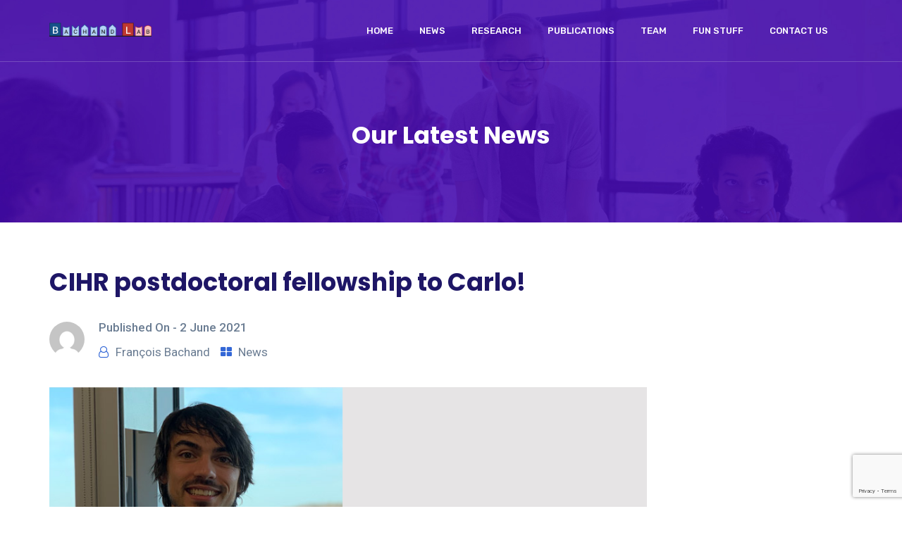

--- FILE ---
content_type: text/html; charset=utf-8
request_url: https://www.google.com/recaptcha/api2/anchor?ar=1&k=6LfyDA4aAAAAAGo9Xsr5WuWmet9hg2AAppk7PC3F&co=aHR0cHM6Ly9iYWNoYW5kbGFiLmNvbTo0NDM.&hl=en&v=PoyoqOPhxBO7pBk68S4YbpHZ&size=invisible&anchor-ms=20000&execute-ms=30000&cb=7pi2ysqyvwh1
body_size: 48846
content:
<!DOCTYPE HTML><html dir="ltr" lang="en"><head><meta http-equiv="Content-Type" content="text/html; charset=UTF-8">
<meta http-equiv="X-UA-Compatible" content="IE=edge">
<title>reCAPTCHA</title>
<style type="text/css">
/* cyrillic-ext */
@font-face {
  font-family: 'Roboto';
  font-style: normal;
  font-weight: 400;
  font-stretch: 100%;
  src: url(//fonts.gstatic.com/s/roboto/v48/KFO7CnqEu92Fr1ME7kSn66aGLdTylUAMa3GUBHMdazTgWw.woff2) format('woff2');
  unicode-range: U+0460-052F, U+1C80-1C8A, U+20B4, U+2DE0-2DFF, U+A640-A69F, U+FE2E-FE2F;
}
/* cyrillic */
@font-face {
  font-family: 'Roboto';
  font-style: normal;
  font-weight: 400;
  font-stretch: 100%;
  src: url(//fonts.gstatic.com/s/roboto/v48/KFO7CnqEu92Fr1ME7kSn66aGLdTylUAMa3iUBHMdazTgWw.woff2) format('woff2');
  unicode-range: U+0301, U+0400-045F, U+0490-0491, U+04B0-04B1, U+2116;
}
/* greek-ext */
@font-face {
  font-family: 'Roboto';
  font-style: normal;
  font-weight: 400;
  font-stretch: 100%;
  src: url(//fonts.gstatic.com/s/roboto/v48/KFO7CnqEu92Fr1ME7kSn66aGLdTylUAMa3CUBHMdazTgWw.woff2) format('woff2');
  unicode-range: U+1F00-1FFF;
}
/* greek */
@font-face {
  font-family: 'Roboto';
  font-style: normal;
  font-weight: 400;
  font-stretch: 100%;
  src: url(//fonts.gstatic.com/s/roboto/v48/KFO7CnqEu92Fr1ME7kSn66aGLdTylUAMa3-UBHMdazTgWw.woff2) format('woff2');
  unicode-range: U+0370-0377, U+037A-037F, U+0384-038A, U+038C, U+038E-03A1, U+03A3-03FF;
}
/* math */
@font-face {
  font-family: 'Roboto';
  font-style: normal;
  font-weight: 400;
  font-stretch: 100%;
  src: url(//fonts.gstatic.com/s/roboto/v48/KFO7CnqEu92Fr1ME7kSn66aGLdTylUAMawCUBHMdazTgWw.woff2) format('woff2');
  unicode-range: U+0302-0303, U+0305, U+0307-0308, U+0310, U+0312, U+0315, U+031A, U+0326-0327, U+032C, U+032F-0330, U+0332-0333, U+0338, U+033A, U+0346, U+034D, U+0391-03A1, U+03A3-03A9, U+03B1-03C9, U+03D1, U+03D5-03D6, U+03F0-03F1, U+03F4-03F5, U+2016-2017, U+2034-2038, U+203C, U+2040, U+2043, U+2047, U+2050, U+2057, U+205F, U+2070-2071, U+2074-208E, U+2090-209C, U+20D0-20DC, U+20E1, U+20E5-20EF, U+2100-2112, U+2114-2115, U+2117-2121, U+2123-214F, U+2190, U+2192, U+2194-21AE, U+21B0-21E5, U+21F1-21F2, U+21F4-2211, U+2213-2214, U+2216-22FF, U+2308-230B, U+2310, U+2319, U+231C-2321, U+2336-237A, U+237C, U+2395, U+239B-23B7, U+23D0, U+23DC-23E1, U+2474-2475, U+25AF, U+25B3, U+25B7, U+25BD, U+25C1, U+25CA, U+25CC, U+25FB, U+266D-266F, U+27C0-27FF, U+2900-2AFF, U+2B0E-2B11, U+2B30-2B4C, U+2BFE, U+3030, U+FF5B, U+FF5D, U+1D400-1D7FF, U+1EE00-1EEFF;
}
/* symbols */
@font-face {
  font-family: 'Roboto';
  font-style: normal;
  font-weight: 400;
  font-stretch: 100%;
  src: url(//fonts.gstatic.com/s/roboto/v48/KFO7CnqEu92Fr1ME7kSn66aGLdTylUAMaxKUBHMdazTgWw.woff2) format('woff2');
  unicode-range: U+0001-000C, U+000E-001F, U+007F-009F, U+20DD-20E0, U+20E2-20E4, U+2150-218F, U+2190, U+2192, U+2194-2199, U+21AF, U+21E6-21F0, U+21F3, U+2218-2219, U+2299, U+22C4-22C6, U+2300-243F, U+2440-244A, U+2460-24FF, U+25A0-27BF, U+2800-28FF, U+2921-2922, U+2981, U+29BF, U+29EB, U+2B00-2BFF, U+4DC0-4DFF, U+FFF9-FFFB, U+10140-1018E, U+10190-1019C, U+101A0, U+101D0-101FD, U+102E0-102FB, U+10E60-10E7E, U+1D2C0-1D2D3, U+1D2E0-1D37F, U+1F000-1F0FF, U+1F100-1F1AD, U+1F1E6-1F1FF, U+1F30D-1F30F, U+1F315, U+1F31C, U+1F31E, U+1F320-1F32C, U+1F336, U+1F378, U+1F37D, U+1F382, U+1F393-1F39F, U+1F3A7-1F3A8, U+1F3AC-1F3AF, U+1F3C2, U+1F3C4-1F3C6, U+1F3CA-1F3CE, U+1F3D4-1F3E0, U+1F3ED, U+1F3F1-1F3F3, U+1F3F5-1F3F7, U+1F408, U+1F415, U+1F41F, U+1F426, U+1F43F, U+1F441-1F442, U+1F444, U+1F446-1F449, U+1F44C-1F44E, U+1F453, U+1F46A, U+1F47D, U+1F4A3, U+1F4B0, U+1F4B3, U+1F4B9, U+1F4BB, U+1F4BF, U+1F4C8-1F4CB, U+1F4D6, U+1F4DA, U+1F4DF, U+1F4E3-1F4E6, U+1F4EA-1F4ED, U+1F4F7, U+1F4F9-1F4FB, U+1F4FD-1F4FE, U+1F503, U+1F507-1F50B, U+1F50D, U+1F512-1F513, U+1F53E-1F54A, U+1F54F-1F5FA, U+1F610, U+1F650-1F67F, U+1F687, U+1F68D, U+1F691, U+1F694, U+1F698, U+1F6AD, U+1F6B2, U+1F6B9-1F6BA, U+1F6BC, U+1F6C6-1F6CF, U+1F6D3-1F6D7, U+1F6E0-1F6EA, U+1F6F0-1F6F3, U+1F6F7-1F6FC, U+1F700-1F7FF, U+1F800-1F80B, U+1F810-1F847, U+1F850-1F859, U+1F860-1F887, U+1F890-1F8AD, U+1F8B0-1F8BB, U+1F8C0-1F8C1, U+1F900-1F90B, U+1F93B, U+1F946, U+1F984, U+1F996, U+1F9E9, U+1FA00-1FA6F, U+1FA70-1FA7C, U+1FA80-1FA89, U+1FA8F-1FAC6, U+1FACE-1FADC, U+1FADF-1FAE9, U+1FAF0-1FAF8, U+1FB00-1FBFF;
}
/* vietnamese */
@font-face {
  font-family: 'Roboto';
  font-style: normal;
  font-weight: 400;
  font-stretch: 100%;
  src: url(//fonts.gstatic.com/s/roboto/v48/KFO7CnqEu92Fr1ME7kSn66aGLdTylUAMa3OUBHMdazTgWw.woff2) format('woff2');
  unicode-range: U+0102-0103, U+0110-0111, U+0128-0129, U+0168-0169, U+01A0-01A1, U+01AF-01B0, U+0300-0301, U+0303-0304, U+0308-0309, U+0323, U+0329, U+1EA0-1EF9, U+20AB;
}
/* latin-ext */
@font-face {
  font-family: 'Roboto';
  font-style: normal;
  font-weight: 400;
  font-stretch: 100%;
  src: url(//fonts.gstatic.com/s/roboto/v48/KFO7CnqEu92Fr1ME7kSn66aGLdTylUAMa3KUBHMdazTgWw.woff2) format('woff2');
  unicode-range: U+0100-02BA, U+02BD-02C5, U+02C7-02CC, U+02CE-02D7, U+02DD-02FF, U+0304, U+0308, U+0329, U+1D00-1DBF, U+1E00-1E9F, U+1EF2-1EFF, U+2020, U+20A0-20AB, U+20AD-20C0, U+2113, U+2C60-2C7F, U+A720-A7FF;
}
/* latin */
@font-face {
  font-family: 'Roboto';
  font-style: normal;
  font-weight: 400;
  font-stretch: 100%;
  src: url(//fonts.gstatic.com/s/roboto/v48/KFO7CnqEu92Fr1ME7kSn66aGLdTylUAMa3yUBHMdazQ.woff2) format('woff2');
  unicode-range: U+0000-00FF, U+0131, U+0152-0153, U+02BB-02BC, U+02C6, U+02DA, U+02DC, U+0304, U+0308, U+0329, U+2000-206F, U+20AC, U+2122, U+2191, U+2193, U+2212, U+2215, U+FEFF, U+FFFD;
}
/* cyrillic-ext */
@font-face {
  font-family: 'Roboto';
  font-style: normal;
  font-weight: 500;
  font-stretch: 100%;
  src: url(//fonts.gstatic.com/s/roboto/v48/KFO7CnqEu92Fr1ME7kSn66aGLdTylUAMa3GUBHMdazTgWw.woff2) format('woff2');
  unicode-range: U+0460-052F, U+1C80-1C8A, U+20B4, U+2DE0-2DFF, U+A640-A69F, U+FE2E-FE2F;
}
/* cyrillic */
@font-face {
  font-family: 'Roboto';
  font-style: normal;
  font-weight: 500;
  font-stretch: 100%;
  src: url(//fonts.gstatic.com/s/roboto/v48/KFO7CnqEu92Fr1ME7kSn66aGLdTylUAMa3iUBHMdazTgWw.woff2) format('woff2');
  unicode-range: U+0301, U+0400-045F, U+0490-0491, U+04B0-04B1, U+2116;
}
/* greek-ext */
@font-face {
  font-family: 'Roboto';
  font-style: normal;
  font-weight: 500;
  font-stretch: 100%;
  src: url(//fonts.gstatic.com/s/roboto/v48/KFO7CnqEu92Fr1ME7kSn66aGLdTylUAMa3CUBHMdazTgWw.woff2) format('woff2');
  unicode-range: U+1F00-1FFF;
}
/* greek */
@font-face {
  font-family: 'Roboto';
  font-style: normal;
  font-weight: 500;
  font-stretch: 100%;
  src: url(//fonts.gstatic.com/s/roboto/v48/KFO7CnqEu92Fr1ME7kSn66aGLdTylUAMa3-UBHMdazTgWw.woff2) format('woff2');
  unicode-range: U+0370-0377, U+037A-037F, U+0384-038A, U+038C, U+038E-03A1, U+03A3-03FF;
}
/* math */
@font-face {
  font-family: 'Roboto';
  font-style: normal;
  font-weight: 500;
  font-stretch: 100%;
  src: url(//fonts.gstatic.com/s/roboto/v48/KFO7CnqEu92Fr1ME7kSn66aGLdTylUAMawCUBHMdazTgWw.woff2) format('woff2');
  unicode-range: U+0302-0303, U+0305, U+0307-0308, U+0310, U+0312, U+0315, U+031A, U+0326-0327, U+032C, U+032F-0330, U+0332-0333, U+0338, U+033A, U+0346, U+034D, U+0391-03A1, U+03A3-03A9, U+03B1-03C9, U+03D1, U+03D5-03D6, U+03F0-03F1, U+03F4-03F5, U+2016-2017, U+2034-2038, U+203C, U+2040, U+2043, U+2047, U+2050, U+2057, U+205F, U+2070-2071, U+2074-208E, U+2090-209C, U+20D0-20DC, U+20E1, U+20E5-20EF, U+2100-2112, U+2114-2115, U+2117-2121, U+2123-214F, U+2190, U+2192, U+2194-21AE, U+21B0-21E5, U+21F1-21F2, U+21F4-2211, U+2213-2214, U+2216-22FF, U+2308-230B, U+2310, U+2319, U+231C-2321, U+2336-237A, U+237C, U+2395, U+239B-23B7, U+23D0, U+23DC-23E1, U+2474-2475, U+25AF, U+25B3, U+25B7, U+25BD, U+25C1, U+25CA, U+25CC, U+25FB, U+266D-266F, U+27C0-27FF, U+2900-2AFF, U+2B0E-2B11, U+2B30-2B4C, U+2BFE, U+3030, U+FF5B, U+FF5D, U+1D400-1D7FF, U+1EE00-1EEFF;
}
/* symbols */
@font-face {
  font-family: 'Roboto';
  font-style: normal;
  font-weight: 500;
  font-stretch: 100%;
  src: url(//fonts.gstatic.com/s/roboto/v48/KFO7CnqEu92Fr1ME7kSn66aGLdTylUAMaxKUBHMdazTgWw.woff2) format('woff2');
  unicode-range: U+0001-000C, U+000E-001F, U+007F-009F, U+20DD-20E0, U+20E2-20E4, U+2150-218F, U+2190, U+2192, U+2194-2199, U+21AF, U+21E6-21F0, U+21F3, U+2218-2219, U+2299, U+22C4-22C6, U+2300-243F, U+2440-244A, U+2460-24FF, U+25A0-27BF, U+2800-28FF, U+2921-2922, U+2981, U+29BF, U+29EB, U+2B00-2BFF, U+4DC0-4DFF, U+FFF9-FFFB, U+10140-1018E, U+10190-1019C, U+101A0, U+101D0-101FD, U+102E0-102FB, U+10E60-10E7E, U+1D2C0-1D2D3, U+1D2E0-1D37F, U+1F000-1F0FF, U+1F100-1F1AD, U+1F1E6-1F1FF, U+1F30D-1F30F, U+1F315, U+1F31C, U+1F31E, U+1F320-1F32C, U+1F336, U+1F378, U+1F37D, U+1F382, U+1F393-1F39F, U+1F3A7-1F3A8, U+1F3AC-1F3AF, U+1F3C2, U+1F3C4-1F3C6, U+1F3CA-1F3CE, U+1F3D4-1F3E0, U+1F3ED, U+1F3F1-1F3F3, U+1F3F5-1F3F7, U+1F408, U+1F415, U+1F41F, U+1F426, U+1F43F, U+1F441-1F442, U+1F444, U+1F446-1F449, U+1F44C-1F44E, U+1F453, U+1F46A, U+1F47D, U+1F4A3, U+1F4B0, U+1F4B3, U+1F4B9, U+1F4BB, U+1F4BF, U+1F4C8-1F4CB, U+1F4D6, U+1F4DA, U+1F4DF, U+1F4E3-1F4E6, U+1F4EA-1F4ED, U+1F4F7, U+1F4F9-1F4FB, U+1F4FD-1F4FE, U+1F503, U+1F507-1F50B, U+1F50D, U+1F512-1F513, U+1F53E-1F54A, U+1F54F-1F5FA, U+1F610, U+1F650-1F67F, U+1F687, U+1F68D, U+1F691, U+1F694, U+1F698, U+1F6AD, U+1F6B2, U+1F6B9-1F6BA, U+1F6BC, U+1F6C6-1F6CF, U+1F6D3-1F6D7, U+1F6E0-1F6EA, U+1F6F0-1F6F3, U+1F6F7-1F6FC, U+1F700-1F7FF, U+1F800-1F80B, U+1F810-1F847, U+1F850-1F859, U+1F860-1F887, U+1F890-1F8AD, U+1F8B0-1F8BB, U+1F8C0-1F8C1, U+1F900-1F90B, U+1F93B, U+1F946, U+1F984, U+1F996, U+1F9E9, U+1FA00-1FA6F, U+1FA70-1FA7C, U+1FA80-1FA89, U+1FA8F-1FAC6, U+1FACE-1FADC, U+1FADF-1FAE9, U+1FAF0-1FAF8, U+1FB00-1FBFF;
}
/* vietnamese */
@font-face {
  font-family: 'Roboto';
  font-style: normal;
  font-weight: 500;
  font-stretch: 100%;
  src: url(//fonts.gstatic.com/s/roboto/v48/KFO7CnqEu92Fr1ME7kSn66aGLdTylUAMa3OUBHMdazTgWw.woff2) format('woff2');
  unicode-range: U+0102-0103, U+0110-0111, U+0128-0129, U+0168-0169, U+01A0-01A1, U+01AF-01B0, U+0300-0301, U+0303-0304, U+0308-0309, U+0323, U+0329, U+1EA0-1EF9, U+20AB;
}
/* latin-ext */
@font-face {
  font-family: 'Roboto';
  font-style: normal;
  font-weight: 500;
  font-stretch: 100%;
  src: url(//fonts.gstatic.com/s/roboto/v48/KFO7CnqEu92Fr1ME7kSn66aGLdTylUAMa3KUBHMdazTgWw.woff2) format('woff2');
  unicode-range: U+0100-02BA, U+02BD-02C5, U+02C7-02CC, U+02CE-02D7, U+02DD-02FF, U+0304, U+0308, U+0329, U+1D00-1DBF, U+1E00-1E9F, U+1EF2-1EFF, U+2020, U+20A0-20AB, U+20AD-20C0, U+2113, U+2C60-2C7F, U+A720-A7FF;
}
/* latin */
@font-face {
  font-family: 'Roboto';
  font-style: normal;
  font-weight: 500;
  font-stretch: 100%;
  src: url(//fonts.gstatic.com/s/roboto/v48/KFO7CnqEu92Fr1ME7kSn66aGLdTylUAMa3yUBHMdazQ.woff2) format('woff2');
  unicode-range: U+0000-00FF, U+0131, U+0152-0153, U+02BB-02BC, U+02C6, U+02DA, U+02DC, U+0304, U+0308, U+0329, U+2000-206F, U+20AC, U+2122, U+2191, U+2193, U+2212, U+2215, U+FEFF, U+FFFD;
}
/* cyrillic-ext */
@font-face {
  font-family: 'Roboto';
  font-style: normal;
  font-weight: 900;
  font-stretch: 100%;
  src: url(//fonts.gstatic.com/s/roboto/v48/KFO7CnqEu92Fr1ME7kSn66aGLdTylUAMa3GUBHMdazTgWw.woff2) format('woff2');
  unicode-range: U+0460-052F, U+1C80-1C8A, U+20B4, U+2DE0-2DFF, U+A640-A69F, U+FE2E-FE2F;
}
/* cyrillic */
@font-face {
  font-family: 'Roboto';
  font-style: normal;
  font-weight: 900;
  font-stretch: 100%;
  src: url(//fonts.gstatic.com/s/roboto/v48/KFO7CnqEu92Fr1ME7kSn66aGLdTylUAMa3iUBHMdazTgWw.woff2) format('woff2');
  unicode-range: U+0301, U+0400-045F, U+0490-0491, U+04B0-04B1, U+2116;
}
/* greek-ext */
@font-face {
  font-family: 'Roboto';
  font-style: normal;
  font-weight: 900;
  font-stretch: 100%;
  src: url(//fonts.gstatic.com/s/roboto/v48/KFO7CnqEu92Fr1ME7kSn66aGLdTylUAMa3CUBHMdazTgWw.woff2) format('woff2');
  unicode-range: U+1F00-1FFF;
}
/* greek */
@font-face {
  font-family: 'Roboto';
  font-style: normal;
  font-weight: 900;
  font-stretch: 100%;
  src: url(//fonts.gstatic.com/s/roboto/v48/KFO7CnqEu92Fr1ME7kSn66aGLdTylUAMa3-UBHMdazTgWw.woff2) format('woff2');
  unicode-range: U+0370-0377, U+037A-037F, U+0384-038A, U+038C, U+038E-03A1, U+03A3-03FF;
}
/* math */
@font-face {
  font-family: 'Roboto';
  font-style: normal;
  font-weight: 900;
  font-stretch: 100%;
  src: url(//fonts.gstatic.com/s/roboto/v48/KFO7CnqEu92Fr1ME7kSn66aGLdTylUAMawCUBHMdazTgWw.woff2) format('woff2');
  unicode-range: U+0302-0303, U+0305, U+0307-0308, U+0310, U+0312, U+0315, U+031A, U+0326-0327, U+032C, U+032F-0330, U+0332-0333, U+0338, U+033A, U+0346, U+034D, U+0391-03A1, U+03A3-03A9, U+03B1-03C9, U+03D1, U+03D5-03D6, U+03F0-03F1, U+03F4-03F5, U+2016-2017, U+2034-2038, U+203C, U+2040, U+2043, U+2047, U+2050, U+2057, U+205F, U+2070-2071, U+2074-208E, U+2090-209C, U+20D0-20DC, U+20E1, U+20E5-20EF, U+2100-2112, U+2114-2115, U+2117-2121, U+2123-214F, U+2190, U+2192, U+2194-21AE, U+21B0-21E5, U+21F1-21F2, U+21F4-2211, U+2213-2214, U+2216-22FF, U+2308-230B, U+2310, U+2319, U+231C-2321, U+2336-237A, U+237C, U+2395, U+239B-23B7, U+23D0, U+23DC-23E1, U+2474-2475, U+25AF, U+25B3, U+25B7, U+25BD, U+25C1, U+25CA, U+25CC, U+25FB, U+266D-266F, U+27C0-27FF, U+2900-2AFF, U+2B0E-2B11, U+2B30-2B4C, U+2BFE, U+3030, U+FF5B, U+FF5D, U+1D400-1D7FF, U+1EE00-1EEFF;
}
/* symbols */
@font-face {
  font-family: 'Roboto';
  font-style: normal;
  font-weight: 900;
  font-stretch: 100%;
  src: url(//fonts.gstatic.com/s/roboto/v48/KFO7CnqEu92Fr1ME7kSn66aGLdTylUAMaxKUBHMdazTgWw.woff2) format('woff2');
  unicode-range: U+0001-000C, U+000E-001F, U+007F-009F, U+20DD-20E0, U+20E2-20E4, U+2150-218F, U+2190, U+2192, U+2194-2199, U+21AF, U+21E6-21F0, U+21F3, U+2218-2219, U+2299, U+22C4-22C6, U+2300-243F, U+2440-244A, U+2460-24FF, U+25A0-27BF, U+2800-28FF, U+2921-2922, U+2981, U+29BF, U+29EB, U+2B00-2BFF, U+4DC0-4DFF, U+FFF9-FFFB, U+10140-1018E, U+10190-1019C, U+101A0, U+101D0-101FD, U+102E0-102FB, U+10E60-10E7E, U+1D2C0-1D2D3, U+1D2E0-1D37F, U+1F000-1F0FF, U+1F100-1F1AD, U+1F1E6-1F1FF, U+1F30D-1F30F, U+1F315, U+1F31C, U+1F31E, U+1F320-1F32C, U+1F336, U+1F378, U+1F37D, U+1F382, U+1F393-1F39F, U+1F3A7-1F3A8, U+1F3AC-1F3AF, U+1F3C2, U+1F3C4-1F3C6, U+1F3CA-1F3CE, U+1F3D4-1F3E0, U+1F3ED, U+1F3F1-1F3F3, U+1F3F5-1F3F7, U+1F408, U+1F415, U+1F41F, U+1F426, U+1F43F, U+1F441-1F442, U+1F444, U+1F446-1F449, U+1F44C-1F44E, U+1F453, U+1F46A, U+1F47D, U+1F4A3, U+1F4B0, U+1F4B3, U+1F4B9, U+1F4BB, U+1F4BF, U+1F4C8-1F4CB, U+1F4D6, U+1F4DA, U+1F4DF, U+1F4E3-1F4E6, U+1F4EA-1F4ED, U+1F4F7, U+1F4F9-1F4FB, U+1F4FD-1F4FE, U+1F503, U+1F507-1F50B, U+1F50D, U+1F512-1F513, U+1F53E-1F54A, U+1F54F-1F5FA, U+1F610, U+1F650-1F67F, U+1F687, U+1F68D, U+1F691, U+1F694, U+1F698, U+1F6AD, U+1F6B2, U+1F6B9-1F6BA, U+1F6BC, U+1F6C6-1F6CF, U+1F6D3-1F6D7, U+1F6E0-1F6EA, U+1F6F0-1F6F3, U+1F6F7-1F6FC, U+1F700-1F7FF, U+1F800-1F80B, U+1F810-1F847, U+1F850-1F859, U+1F860-1F887, U+1F890-1F8AD, U+1F8B0-1F8BB, U+1F8C0-1F8C1, U+1F900-1F90B, U+1F93B, U+1F946, U+1F984, U+1F996, U+1F9E9, U+1FA00-1FA6F, U+1FA70-1FA7C, U+1FA80-1FA89, U+1FA8F-1FAC6, U+1FACE-1FADC, U+1FADF-1FAE9, U+1FAF0-1FAF8, U+1FB00-1FBFF;
}
/* vietnamese */
@font-face {
  font-family: 'Roboto';
  font-style: normal;
  font-weight: 900;
  font-stretch: 100%;
  src: url(//fonts.gstatic.com/s/roboto/v48/KFO7CnqEu92Fr1ME7kSn66aGLdTylUAMa3OUBHMdazTgWw.woff2) format('woff2');
  unicode-range: U+0102-0103, U+0110-0111, U+0128-0129, U+0168-0169, U+01A0-01A1, U+01AF-01B0, U+0300-0301, U+0303-0304, U+0308-0309, U+0323, U+0329, U+1EA0-1EF9, U+20AB;
}
/* latin-ext */
@font-face {
  font-family: 'Roboto';
  font-style: normal;
  font-weight: 900;
  font-stretch: 100%;
  src: url(//fonts.gstatic.com/s/roboto/v48/KFO7CnqEu92Fr1ME7kSn66aGLdTylUAMa3KUBHMdazTgWw.woff2) format('woff2');
  unicode-range: U+0100-02BA, U+02BD-02C5, U+02C7-02CC, U+02CE-02D7, U+02DD-02FF, U+0304, U+0308, U+0329, U+1D00-1DBF, U+1E00-1E9F, U+1EF2-1EFF, U+2020, U+20A0-20AB, U+20AD-20C0, U+2113, U+2C60-2C7F, U+A720-A7FF;
}
/* latin */
@font-face {
  font-family: 'Roboto';
  font-style: normal;
  font-weight: 900;
  font-stretch: 100%;
  src: url(//fonts.gstatic.com/s/roboto/v48/KFO7CnqEu92Fr1ME7kSn66aGLdTylUAMa3yUBHMdazQ.woff2) format('woff2');
  unicode-range: U+0000-00FF, U+0131, U+0152-0153, U+02BB-02BC, U+02C6, U+02DA, U+02DC, U+0304, U+0308, U+0329, U+2000-206F, U+20AC, U+2122, U+2191, U+2193, U+2212, U+2215, U+FEFF, U+FFFD;
}

</style>
<link rel="stylesheet" type="text/css" href="https://www.gstatic.com/recaptcha/releases/PoyoqOPhxBO7pBk68S4YbpHZ/styles__ltr.css">
<script nonce="R-Js7NGS5tR_WFmcNUXXgw" type="text/javascript">window['__recaptcha_api'] = 'https://www.google.com/recaptcha/api2/';</script>
<script type="text/javascript" src="https://www.gstatic.com/recaptcha/releases/PoyoqOPhxBO7pBk68S4YbpHZ/recaptcha__en.js" nonce="R-Js7NGS5tR_WFmcNUXXgw">
      
    </script></head>
<body><div id="rc-anchor-alert" class="rc-anchor-alert"></div>
<input type="hidden" id="recaptcha-token" value="[base64]">
<script type="text/javascript" nonce="R-Js7NGS5tR_WFmcNUXXgw">
      recaptcha.anchor.Main.init("[\x22ainput\x22,[\x22bgdata\x22,\x22\x22,\[base64]/[base64]/[base64]/[base64]/[base64]/[base64]/KGcoTywyNTMsTy5PKSxVRyhPLEMpKTpnKE8sMjUzLEMpLE8pKSxsKSksTykpfSxieT1mdW5jdGlvbihDLE8sdSxsKXtmb3IobD0odT1SKEMpLDApO08+MDtPLS0pbD1sPDw4fFooQyk7ZyhDLHUsbCl9LFVHPWZ1bmN0aW9uKEMsTyl7Qy5pLmxlbmd0aD4xMDQ/[base64]/[base64]/[base64]/[base64]/[base64]/[base64]/[base64]\\u003d\x22,\[base64]\\u003d\\u003d\x22,\x22w70nCsKNwqbCjsO8CsKGw5kLEMKkwq1JTAvDryzDp8OwbsOpZsOywpjDihA4TMOsX8OVwqN+w5Buw7tRw5NuBMOZck/CnEFvw6IwAnVaClnChMKWwqIOZcOkw7DDu8Ocw4ZLRzVqHsO8w6J9w49FLwsEX07Cv8K8BHrDkMO0w4QLNQzDkMK7wonConPDnzjDo8KYSmTDvB0YE3LDssO1wrfCscKxa8OhK19+woI2w7/CgMOiw4fDoSMva2FqPQNVw41xwowvw5wscMKUwoZDwqg2wpDCusONAsKWOQt/[base64]/Cg8OmX1TDuy9ew7lUwqImOQ3CpXlfw6TCrsK6wp41w6Eqwq3Cr1thf8KuwoAswqVOwrQwSzzClEjDhw1ew7fCt8Ksw7rCqlg2woFlERXDlRvDs8KwYsO8wqTDnCzCs8OgwoMzwrIlwr5xAW/CoEsjEcO/[base64]/CtMO3d8OQLBfDh8KmfcOmw6JRwrPCs3nCpsO3woHCuirCnsKKwrLDqWTDiGbCq8Osw4DDj8KmPMOHGsKgw4JtNMKowoMUw6DCksK8SMOBwo3Dtk1/wofDlQkDw6B1wrvChh4twpDDo8Oxw4pEOMK8ccOhVgrCuxBbWmA1FMOTfcKjw7gmIVHDgS/[base64]/IFM4wqzDlQjCqcKGw5kmwqNhGnfCi8OrbcOVfigkA8Oow5jCnl7DpEzCv8KhXcKpw6lcw6PDuQ0ew4IvwpXDlsO6aRAUw79PacKMN8OHCSlMw4jDoMOacCxnwrXCiWIuw7BmEMKSwq4ywpl+w5IIH8KBw48bw5owVTVMdsO2woMnwrfCvU5TTm7DoVpzwo/DmsOBwrMbwoLCrnJHcsOVYsKFS2MDwowUw7nCm8OEHsOuwqc/[base64]/Ct243woFiw6LDtcKtTDzCowNiwqQzw7TDlcO2wo7CnUIAw5fCuSMVwpZGIWLDosKGw4/CtsO8IBdSDEFtwrPChMONZUTDvV0Ow7DCh04fwrTDq8O/O23Clw7DsU7Cpn/[base64]/EgzDk8OLwoHCvMO8wr1VfsO0RcK4wqVeLB0eXcOlwrEMw5Z1E0IHKB8/RsOSw5IzVgkhdHjCisO3CsOawqfDrEXDmMK5ThLCozDCpVZhXMOEw40vw5DCi8K2woxTw6B5w5ccPk4EAEkkGVHCncKYZsK9SQUAI8OCwroHecO7wq9yScKlJRpkwqBkLcO3wqXCisO/[base64]/Dv8OEwpQxwoBeGRAXPBBaF8ONw6A9aHYCwpdncsKWwr7DhMOmUivDqcK2w55mJ13CqwYJw49Zw4BBbsKqwpLChG4MacO/wpQRw6HDmWTDjMOdFsK7G8OzAlXDnxLCrMOPw5LCtj8GTMO8w63CosOTFHfDhMOlwrQNwpvChcOVHMORwrrCscKtwrjDv8OSw53CtcOCbsOSw7PDhDRmPRHCp8K3w5HDpMO2CDZnAsKbZ19twpJzw73CjcOzw7DCtUnCgmQ1w7ZNLsKsHcOidcK/[base64]/DrcKIQ8KxwpnCiW03dsK7wp9Uwqh8SFzDnHnChcK4wrzCkcKwwpLCoUgWw6zCp2N7w4Q5WSFGTcKuecKkP8O2wqPChsKmwrzCqcKpH18Ww5UZVMONworCnl8BRMO/dMO8W8OywrTCicOxw4nDviceU8KoPcKHQH8Gwr/[base64]/DmDHDgsKSe0zCgcOjwqlLKMKVBH1oBMKkw7c+wo7Dg8KgwpvCh04fLMOJw5bDh8OKwoBdwrgHYsKZS2rDmmrDk8KpwpDCssKHwpEfwpjCuXbCmAXCgsKuw7hLX2kCV3bCk2zCpA3Cs8KrwqzDisOOGsK7NsKwwowVOsOIwqx/wpYmw4Mfw6BMHcORw7jCizHClMKPVVM6BMOGwrvDkAsOwq4qe8OQF8OXIm/Dg1hrc0XCtAs8w45BIsOtUcKrw6zCqlbCoRLCp8KuM8Obw7PCo3HCmA/CnnfCuGl0e8KYw7zCmTcFw6Vjw6HChFlVOnY1Ej4Pwp7DnjPDhcOadj3Ct8OfdSBywqcrwrJ+wppeworDrE9Kw4HDhB7CocOQJUXDsnE4wp7CsRwuEnHCpGsObcOVaV3CvWAlw4/CqcKLwpgBSGHCkFomMsKgDcOqwpHDmRfCg3/Dm8O/f8KRw47Ch8OWw6B8FSLDucKqXcKdw7lcKsOFw54/wrrCnsKLOsKRwoYSw7EnQ8OlelHCpcOJwrFNw4/DoMK1wqrDqcO1ShvDo8K/EgnDv37CiEvCosKPw54ARsOPekhANQlIJWFpw5jCmQ0Lw7fDuELDjsOgwp02w5TCrzQzAgfDums7CFDDjihow5I7JG7CmcKIwpfCnQp6w5J8w5bDocKIwqPCuV/CrcKVwr0Bw6LDuMK/fsOHdyMww4dsOcO5Z8OIWAIRLcKKwp3Ds0rDnHpswodUJcKvwrDDssOYw7MeZMO5w4bDnm/CmFY8ZUYhw4JCCnPCjsKgw5JNMGtBf19ewp5Lw7RDAMKqEm4Fwr0lw7xjWjjCv8Owwp9rw4HCmk9rS8OuZ3t6V8Onw5fDg8ONI8KYAcKnQMKuw4NPEnJWw5JKInTCgBnCv8Oiw6M8wocHwqcPCWvCgMKlWQkRwpTDt8OYwqEXwpbDjMOnw4ZfbyI/w5s6w7bDsMKnUsOtwqRsYcKew49nBcOAw6FkMR/CmmjDoQLClcKcWcOZw7DDlHZawpMXw7USw5VCw79kw758wqUlwpnChzzClhTCtBrCjlprwo97fsOtwqx2OGVYD3Bfw5VNwotCworCnWUdScKUU8OpRcOnw4rChnxRB8KqwqPCs8K9w5bCt8Kgw5/Do2N8wpUnVCrDicKKw7BlUcKqQ0lvwqkrRcKnwpbClE8IwqfDp03DmsOFwrM5Fy/DisKRwrQlSB3CjcOLQMOka8Opw7oWw7hgDAPChsK9A8ODOcO3K1bDrVAFw5fCu8OAIn3CqmTDkB9Ew6/CqSgcJsOQBsO0wqfCjHo/wo7DhW3DjnnCgU3CrEzDuxzCnsKMwq8ncsK5XiDDmhjCscOvX8O4UHPDkEDCqn/DugvCqMONDA9Owpp/w5/[base64]/K8O4LH43YsOvPHrCjERmUMO5LsKowpFkM8OQwoPCjF0FLkAIwokkwr/Dq8O7wqnCi8KDTTJoTcK/w7A4wonCpVlhZMKcwprCrcKjPjFDEMOTw4lFwqPCn8KTLGPCrkLCmMKew6lfw5rDusKvaMK5PzHDsMOlNGPCkcOGw7XCkcKIwqsAw7nCssKHbMKHSMKec1jDhMOeaMKVwrwZPCAcw6XCmsO2Hmd/PcOew6AewrjCgMOaNsOYw5Epwp4jRlRjw7V8w5JGCR5uw5xxwpDCssKgwqTCqsOhBmzDu1zDh8Ouw78nwp13wpULw541w49VwpHDucORTcKCd8OqWmwFw5bDmMKRw5bCr8O/[base64]/woDCu8O7cl/DiUDDsMKmD8Kew4gyw6vDlsOaw4bCm8KpI03Dj8OKJy3DtsKGw4LChMKxY3DCgcKGLMKGwqUDw7nCvcK+TUPChFZ5ZcOEwp/CoAzDpm9ZZXfCtMOcQ2bCm3TCkcK0Myg/NWDDuxrCj8Kmcw/[base64]/aD/ClGZwwrJWw714wpXCl3rDmsOKwrXDmV3CpV9UwpXDhMKYdMOtCkTDvcKLw4ARw6fCuHIpd8KJOcKVwrYEw5YEwporHcKfVT8Nwo3DnMKnw6bCshDDqsKkwpoow5MaVUkewoY3EmViXMKdwp/DsgbCkcOaLcOfwopbwqrDvxoZwobCk8Ksw4FdD8OKHsOxwrxUwpPDv8KwIcO/Ny5Yw7Vtwr/CnsOtGMO4wqHCmMK8wq3CpgoaGsKrw4QAQQtww6XClTvDvjDCjcKdTQLCmCfCl8K/Jhx8WC4hUMKOw7Z/wpF2IC3DuSxJw6PCjWBsw7LCpCnDgsOmVSVLwqQ6c3w4w61iRMKUacKVw4NtC8OsMDnCt1x+NBrDhcOoJcKpdHpJUQrDn8OwNVjCn1fCo1TDsG5ywrbDj8OvJMOsw7HDkcOyw6HDqEo/wobDqSvDvCjCggB4w4Eew7HDp8OtwoLDtMOBPMKZw5XDmsKjwpLDql1lQhTDqMOddMOYw5ohQ3h7w7VwCFHDgsOJw43Dm8OOHUfCniTDvkrCgsOqwopdVjXDvsOgwq8Fw6PDnh0gBMKsw7ESDh7DrSBhwr/[base64]/ClmoKCMODAcKhw6bDqsK3dAzDocKFRz/DocOrFMOFKBwwH8O6woDDtcKvwpTDsGfDrcO1ScKIw4zDnMKcTcKtQsKgw4RQM1FFw5bCmn3DuMOceRfCjk/CuXluw7TDsjESOcK7wrXDtWHCqBB+w6EbwobCoXDCkhzDpVvDnMKQL8OXw4NULcONH1DCp8OUw4nDuSs7EsKKw5nDri3Cny5ZIcKeMW3DiMKZLwvCrSjCm8KnSsOiw7d3OQPDqB/[base64]/Cm8OWa8OWw7DCqmNNw5LCpEYPw6x3H8KUVl3Ck3UVcsOaB8OKHMKsw4Ahwo5Rc8Ohw6rCqcOQSwfDu8KSw4XCnsK/w5tZwqEFV1AbwonDjUomBsKzfcKrfMKpw7ZWUjvCkkBfEXpVwovCiMK1w6tOTsKQNS5IPQYfYMOdDg8zP8KqCMOVEClYQMKlw7/[base64]/DuHTDjxbDq18vwqvCg0jCsTl2XsK2S8O/[base64]/EVLDgzpLw6/CqHNmwrjCiwTDrz0awqddwpbDuMO6wqjCog0kfcOvf8KNdmdIdAPDrCjChMKVwrfDsh5Rw7LDqMOrCMKgOcORBMKwwrnCnUPDjcOHw4B2wpBCwr/Ciw/CihUNE8Oqw5nCv8K1wogVQcOCwqjCrsK1GirDrgfDkx3DhQFQbhTDtcO7wogIKl7CkEZuP18/wr17w7TCsR5mbsOtw4FfecK5Oyssw7spaMK8w4s7wpt4Fl9GQMOSwrhSe1nDr8KZCsKTw5cwBMOlwo4JcW/DqGTCnQPDrCjDv21aw6wIHMKKwqMGwp92e17DjMOlK8KXw4vDqXXDqgZEw53DokzDlHDCoMKmw67Ct2oAIS3Dt8OJwp1DwpR4UsKhMEzCjMKiwqvDrTg6AHnChMK4w7FqN1fCrMOhwr54w7fDucObfHt6dsKYw5N1wqrDksO7PcKSw7XCl8K/w7VsYFRTwprCrQjChcK9wq3CpsKAKcOQwq/DrgB1w53CtGMfwoDDjUkhwrIjwqbDmX0Uwo0Sw6vCtcOpRBfDklnCtQ/Cr1kbw6TDkmTDoB3Dm1jCucKqw6nCpFYOaMOgwpHDmQ9twqnDgSjCuyLDqcKUQcKEYHnCg8OMw7HCs1HDtR0dw4BGwrnDjsKyCcKPecO6dMObw6pRw7JuwpgEwqYvw4rDqlTDkcO4wrHDqcKtw7/DssOww5ZXBSvDoGJuw7ECBMO9wrh/S8OVZjxwwpMSwoV4woXDumbDniXDh1DCvkURWVtONcKvWCHCncOjwr9jLcOQCcO1w5nCkDnCkMOWTMOUw44dwoRhPC8dw5NlwpYuM8OVIMOoSmhBwprDsMO4wrTCkMKNLcOXw7jDnMOKR8K2Rm/Doi3DsDnClXPCtMONwo7DksO9w6XCuA5jPwUFcMKyw6zCgRd2wrRIQyfCqybDgcOQwobCoj/Dk3XCmcKIwqLDnMKkw7fDqXshFcOMGMKrARTDuRjDvkzDhsOGWhbChRpVwohUw4fCrsKXLV1CwoYtw7bCknjDgwjDiVTDqsK4eCbCtTIVMl10w6Fgw5HDnsOwdkoFw5ljTX4cSGsVERfDqMKJwrHDl3TCtBdoI0x0w6/[base64]/CsmQ9w7rDg3wJwpxswpBywo8Awo7DpcKWEcOsw6sPd1RgA8Oow6RHw5IbQSoeOxDDpw/[base64]/DrnHDlcK0QMOxwqXDknTDk8OWw4LClX8Xw4bCjWLDocKnw7BtfMKuOsONw53CqGdNEMKzw6MmUsOQw6ZWw4dMfEh6woLDlcOpw7UVbsOOw77CvShDAcOKw4YpJ8KcwrJXCsOVwobCjC/CucOxSMOxCwbDrHo9wqLCpBDDun1xw49lSlJ0aysNw7p2JBNrw4TDqFBJFcKJHMKgAw8MbxjDhMKcwp5hwqfDpG4iwqnCixJVFcOIU8KAaA3ChU/[base64]/CgsKxwoJGNkTDjcKIFcOLUcKqw43ClsOXPB/CtX0rOMOGPsOJworCv0AiNDoGAcOcV8KPLsKqwqBUwobCvsKBciLCs8KvwqcUwo1Rw5bCuUYaw5dDYRkQw6TCgWsFCksgw7XDungWVUnDksOea0TDgMOowqA0w4lHXMOqYzFhQMOPWXtfw6gpwqYgwr3DkMO6w4IFDwlgwrNWCcOAwrzCtkNgCUdkw6tIVC/CnMOJwoNIw7RcwqrDscKfwqQBwpwew4HDo8KHw5/Ctm3Dl8K2cAlNPkBJwqZxwrhkc8O2w7vDgHFZIBzDtMKgwpRmwrABQsKzw4FtUXzCuy5Swo8PwoHCmGvDtjYtwofDg1nCgSXCo8KOwrcmKygqw4tPD8K/R8Oew6XCq1DCnRrDjjnCj8OsworDhsKEQ8KwVsKuw5gzwog+TyVCecOLTMOSwrsLIgxlMFUERcKoO1dMUxbDucKDwqgIwqsuPT/DmcOCXcO5BMK4w4rDq8K3MARrw4zClzZRw5dvBsKEaMKCwqrCilnCmcOLWcKlwpNEYUXDm8O5w6Bmw5Qbw6bCvsOaTsK0M3VQXcKDw6bCg8OkwqQ+fMOIw5/Ci8KCbGVqRsKYw5odwoQDaMOIw54ew5JvQMKXw4tYw5E8KMO/woBsw7jDogbCrn3CgsK3w4QhwpbDqTbDrHh4YsK0w5FKw57CtsKOw4HDnlDClsKhwrx9VB/DgMOcw5DDkHvDr8OWwpXDlQHCosK/[base64]/DvcKww6rDqsKbK21uNEbCqcOpYl7Coik6wpV6wrVwOXfDusOAw6MUN0BmCsKNw5pAEsKWw49vL0Y/HmjDtVg2V8OJwod5w5zDulXDu8ObwoNFEcKVeUtkDl8swr/Du8KPWcK0w5bDhQpWbUDCrmwewr1Fw53CrDxrfhY8woHCjyk+XX83LcOCG8Ofw7Uww5bDvizCrntXw5/DvDc1w6HCmQQ8EcKTwr9Aw6DDocOSw47ChsKCNcOSw6/DmXonw7lsw49EKsOeN8OOwpZzE8Ovwow6wrU5bMOLw5UoNRrDv8O3w4APw7I9asK4DMOKwp7CmsOAWzFccS3CmVvCojTDsMKnRcOpwpzDtcO3IiA5QB/CrQwnCRhCb8ODw7cww6kKYWgNIMKWwoAgesOMwpBxHsOBw54gwqrCtC/Co1hOPsKKwrfCkMK8w6bDnMOkwrnDjMKZw7vCj8KAw611w4hoPsKUbMKRw5VIw6zCqDNEBEsbBcOLCyZQbMOQOxrCtGV6TlJ1w57ChMONw7rCvMKLN8OvYMKsXXpew6lEwqvCm3ADZsOAfWLDnlLCqMO8InLCi8KWNMO5UCprFMK+CMO/NinDmAJpwqMpw5EGVcK7wpTCh8KBwpPDusOUw7A+w69Ew4fCqEjCqMOowobCpCbCuMOfwrcJdMKqDBHCiMORC8KTM8KKwrLDoxHCqcK8ScK5C1ktw4vDt8Kdw4gtA8KTw7rCtB3DmMKWEcKsw7ZLw4PCgcOywqLCqy8/w64uw4/[base64]/[base64]/CgsKaw77CgzkGUWbDvWXDiTDDpsO8UHdsQsKfJsKKL2ghXwEMw64Yfx/CuTd5H14efMOUc3jCn8OIwqfCnSJGM8O7cQjCmyzDgMKNK1B1wr4vamfCuVBuw4bDjk/CkMKGQw3Dt8OLw4QcQ8KsCcKhP1zCpBZTwoLCgELDu8KPw57Dj8K9GWZiwpwPw6MVLMOYK8OFwpTChEdmw7/DpRNJw5nDiFfCqEB8wr0HfcKMEcKwwqAlKRbDliseIMKDXE/CjMKOw79YwpBAw6kiwq/DpMKsw6fCs3HDmndmIsOQU3lOOXHDvH9MwpbChQzCiMOvPgYpw78UCWFuw7HCosOpHErCvw8JbMOhbsK7P8K1TsOew4BvwrfCgDgKMkfDqGbDkibCqnVQXcKJw7d7JcO/FEcMwp3Dh8K6KltNLMOmecOew5DCigHDl18rcCBlwqPCuRbCpijDvC1EIx0Tw5vCq0nCssOpwosBwol1R1Fcw4gQK2NaEMOHw7IDw6sUwrBDwr7DvcOIw5DCri7CozjDoMOMN2N5fSHCgMOSwoPDqVbDuRsPWCDDksKoX8OMw6Y/ZcK+w7vDhsKCAsKNfsOhwpAgw6x4w5lzw7DCmmHDmAkkaMKEwoAkw74Jd3YBwp5/wpjDhMKBwrDDv01hccKhw6bCt2xGwqzDlsOfbsO7b1DCpinDkQXCqMKqWlnDncOcUMKCw6AeU1EXMVTCvMOeZgnCiV0ac2x7CFPCqU/DusKvBcOmG8KMTVrDjTbCiGbDv1Rawq0FbMOgfcO/wpbCuEgSR1bCoMOwODd5w4Vxwrs/w4M/[base64]/DjDY6fsOqBMKhSR7Dn8OrY8KjwrI9wprDkzXDiA1CDR5AJVrDpMOxDBLDvsK7AMKJBmZHPsKSw69uHsKXw6pIw6bChR3CncOAM2LCmjzDu1nDrMKLw4p1fsKrwozDscOZF8OVw5fDlsOrwopfwpTDocOXOygHw4HDl3oAdQ/CgcOeNMO3NA8BQ8KPNcKKSV0Dw44NBR7CvhXDqQzCosKBF8KKC8KWw4xEV05nw6hKEMOtahYnVm7CpMOow6kKFGRLwqxewrDDhSTCtsO/w57Cp3UTMFMHenZEwpVbw65Aw5kdQsOZWsO3L8K3QVBbKA/Cqm86dcOrQDEKworDtDhgw7DDmxbDq2rDhcKywpjCv8OIZMOaTMK/aW7Dr3LCi8Kyw6/CiMKPExjDvsOCcMO/w5vDpQXDucOmRMOqFhcuQiVmD8OYwprDqUrCt8OjUcO1w4rCi0PDrcO1wpM5wro2w7kRZ8KIKCHCt8Kbw7PClMO2w6Udw7Z4EB3Cs04ERMOKwrPDoWTDqMOaWcONc8KTw7V9w63DuS/CglB+bMKqWcOJL2V0OsKQd8Ojwro3LcOMVF7DkMKew5HDnMKYdmvDilAAQ8KjBEDDtsOvwpcMw5BJMDAbbcOiP8Kpw43DuMOTwq3CucO/w4zCkVjDh8Kkwrp+RCfDgl/DpMKpV8OPw6PDjlxdw6jDri4QwprDoUrDgAc7ecOFwqcOw7Z5w63CpcOvwovDoC0hWR/CscOrIGURYcKnw7pmIWfCjsKcwo7CigFVwrQEbVsbwqoBw7rCh8KjwrIEwpHCsMOpwrdNw5A8w7ZhLkDDrkpePR5zwpYBQm1SMcKzwrXDlBJqdlsBwrXDjMKBDlxxNFlawpbDk8K7wrXCosKFwo5VwqHCi8KWw4hmJ8KrwoLDosKDwojDk1Zfw7zCi8KgYMOgIMK/[base64]/DlMO8P8OIfcONwqh5KcKYY8Kvw5wvwqHDoAZiwo0jHMO8wrjDoMOSbcOYUMOFRjTCisK7S8Oyw4lLw5l8FH4DVcKnwpfCgkTDnGfDqWTDucOUwotKwo5ewoHDuHxUAnROw70LVB7Crxk8VwDCmznDs3FHJRYUGQ7CtMKjPcOKeMO/w5vDrD/[base64]/DgsKpwqLCmcKcw67CjDrCv3nCucK0Oyg/WQx/wojCsArDthzDtRPChsOpwoQnwoU6wpNLXWpLVx7CrgQKwqwQw55rw5fDhnfDji/DqcKBFVVNwqPDg8OIw7jCoCjCu8KjdsOTw51Bwo0RXS5XccK3w7bDqMOowofChMOwGcOXdE/CphZEwqXCp8OlKMKIwqlDwq9jFsKXw7Z9Q17CnsO8wrxBQ8K6ID/CqMKOYSM2UEUaQ37CnkhXC2zCqsK0C0huQ8OBU8Ksw6fDuUnDusOTw6E0w5jChzHCmsKvFXfCoMONQMKLIX3DgmrDt1dvwoBOw7xYw5fCt2bDkcK6ekLCqcOPOG3Dpm3DvUUhw4zDqF0/wp0Nw7TCnE0EwrMNT8KpLsKiwoXDvjsvwrnCoMOcZsOewr1fw6ZjwrzCqj0uAFLCuzHCv8KDw7rCkXDDgVgTaywLE8KEwq9Bwp/[base64]/BizDgsOow6jCn2p/w6hgwpvCum3DswVTw5HDqT/[base64]/[base64]/[base64]/[base64]/dF7Dt8KnwrldcwXCicKVRHVgwq0Lc8Oaw4QTw5bCiSnCjQ3DgDPDk8OxMMKlwp3Dsx7DvMKkwp7DrU5RGcKZKMKjw6jDg2XDjcKjfcOfw4PDk8KjOnECwprChnLCryfDmkw7RMOodW0sDcK6w4LChsO3TG7CnS/DsALCqsKlw7Zcwq0Zd8O0w7jDnMOxw6thwqJzB8OtBlp+wo8PbVnCh8O0FsO+w7/[base64]/CrsOFw7IkwofDrMOYw7HClD13C8OrYsO2WmLDhS0mwo/Cp3YNw4jDqw9EwokDw7rClybDpUB4FMKRwrhqaMOqDMKRIcKPwpIww5bDrQzCj8OfT3kaF3bDl0nCln1hw7V2FMOlRWAmZcOcw6vDmWZOwrg1wpzCuCEWw5/[base64]/[base64]/CkSEpw4MRE3fDl8Okw4fDuTrCj8KJWsO4w5Z+Jyd7aRjDmAEBwqLDpMOWWBvCpcKvb1ZgDcKDw53DssKRwqzCnj7DtcKdMnfCm8O/[base64]/Fh3CoEhqQi5ZwrwdZndPd2hcWkcMJhYLw5M2VETCp8K7fsK3wqLDoQvCocOyN8OEIXpow4jDt8KhbiNQwpYAYcK0w6/CoTHCi8K5bSfDlMK1w7LDosOswoAhwpTCmcONVG8Rw5nCkmrChifCm2MSeTw2ZDgZwr3CtMOqwr9Nw4rCqsKyY1/DgcKgRxHCl23DpCnCrR5owr5pw47Clgoyw4/[base64]/CnMKGVDrDm8KqLz5HBXPDrGQawrHCkcOyNsOcXsOww73DsD3CgG8Ew6zDo8K1KWrDrEYvaibCk0ohJRBvW1jCt2t2wp40wospWhEawoNOKcK+V8KFN8KEwr3Cl8OywpHCuG/Dgjsxw7RSwq0CJj/ChnjCvlRrNsOSw7gIfiPDj8OgZ8OpdcKHfcKoS8Oiw6nDrzXCt27DvG0yBsKqZ8KZKMO0w5dRPzJdw49yfRRNR8OYRD4ML8KGIB8Dw6zChUk7I1NiKMOywrMwY1DChsO1JsO0wrbDjhMoLcOtw4w+f8OVEB1ywrRddjjDr8KLcMK1w7bDtAnCvRc5wrpqbsKVw6/DmG1OAMOwwpB4VMOBwqh0wrTCo8KuHHrClsO7GmnDlAAvwrw9E8KTa8OBNcK0w5Eyw5bCjHtdw68aw5ddw7kpwodZUcK9J39nwqF4wr1tDi/CisOYw7bCgFBZw5tJOsOUw53Dv8KxfmJ0w5DCjG/ClAXDlsKiODwcwpHDtWgFw6/Crz15amDDisOjwq47wpLCqcOTwpArwqw4HMKTw77CvE/DnsOawpjCusO7wpkdw41IJxHDnzFBwoZ9w5tHFgPCvwBtBsOTaD4ycwPDtcKMw6rConjDqcOOw6EeR8KPecK+w5Ufw7vDisOZZ8KBw4ZPw4scw7AaenrDsHxCwoAXwow3wo/Cr8K9c8OlwpzDhhcCw605csOFQ1bCgxhJw6VvEEt3w53Ch1ZcGsKFLMOXccKDUsKKTGrCrRHDjsOqB8KEYCHCqW7Dh8KZHcO6w7Rqd8OfSsKLw7fDp8Obw4ssOMOrwonDn37ChcODwrfCisOuNmxqKArDiWTDmQQ1XcKiKAXDhMKFw5EvaTchwpzDu8KeRQ/CpCJOw5XCiw5sd8KrU8OowopNw4x5TwYYwqfCrSvCisK3LUYzTjkuIFHCqsOEcx7DuDHCi2cnR8Osw7/CmsKrIDg6wq8NwovCrisjURrCtTE1w5BmwpVNblUjGcOXwqzCu8K1wqBhwr7DhcKCKC/CkcOAwolIwrbCukPCvsOPOjbCncK7w71zw7QywqrCscKXw54Ew73Drh3Dp8OxwqxwNx/Ch8K6YmnDm3swZBzCpcO1LcKcT8Ojw5YlMsKYw5xTaGlmFiPCrwEKARVZw6ZgeXkqf2YCEWIxw7szw6oPwoM2wrvCvzsTw4ciw6tTWsOxw54bKsK/[base64]/wrwSw4Vfw5/DrQHCgcK3JjoJwoQLwqTDssK4wqbCkMOLwqw0woDDo8KBw4HDo8KgwrfDgDnCrnl2CR0RwovDl8Oow50dflo9ejrDmTkWEcOsw5gaw7DDh8KGw7XDhcKhw7k7w6siC8Onwq0Vw4phfMKxwrrCvFXCr8Ofw5nDjMOJPMKhUsO3w4hfKMKQAcOCf1fDksK0wq/DhGvCq8OPwpdPwqfCvcK+wq7Cil5NwoXDksOBBcO4RsKrJMOcOMO9w6NNwpPCnMOFwpzCgcOmwoPCnsOyQ8Ojw5kow6d+B8Kzw50uwoDDg14AQwkGw7BAwoFfDR5vbsODwpnChsKew7TCnA3DggMmMsOheMOSRcORw7PChcO4TTzDlVZ/Ax3DrMOqMsOQIUELbsOoNljDicKBBsK+wrnCp8OnO8Kbw4/[base64]/Djk7CtU4XO8O9wqcmelY6f1DDlMOfMUnCiMOuwrJXB8KbwqzDvsKJRsOZb8KIwpPDoMKVworDpx1iw6fCj8ORRcK7ecKvfMKsKXrCsGrCqMOqNMOQAB4nwoUlwpzCh1HDok8xHMKeOkvCrXAxwokcFhvDjAfCsE/CpDzDr8Oew5DCmMOLwobDuH/DtjfDgsKQwotkF8Orw4QNw6vDqEVXwqkJJzLDgQfDtsK3w7d2P0DCrXbDgsKSdxfCongycEQAwoVbAsK+wrPDvcOPJsK6QiMeTVsmw5xfwqXCmcOpAQVsY8OtwrgLw79dHTYpGC7CrMKTQlRMawfDgMOvw6PDmVTCrsOCexwbKgHDq8OeIBbCpcKow7/DnB7DnHQgY8KKwpZNw47CoQwiwrbDmnR+csO/[base64]/Cp8OlwqPDtcOxwr8FIHvCp1jCgsOMVmLCocOlw7rDiDbDjWHCscKGwo1ACcOxUMO/w7rDhQ7DghNrwq/[base64]/DrMKowqgxR8OtJlIuCwDCswk2w4tgCQJPw5rDgsKlw6jCkEUjw5zDk8OCNh/Ct8O4w6HDqsOGwqnCsW/Do8KUVcKxMsK1wojDtcKfw6fCjsK0w6HCgMKTwplCYBQvwr7DqkXCoQZ3c8KAWsKEwoLCncOKw5Jrwr/CnsKAw5gncSpRPHJRwr9uw63Du8OcbsKkLwvDgsKHwoLCg8O2HMO9AsOLEsO1J8KkfivCox3Chy/CjUjCssO3aDfDiA7CiMKowpA1w4/DkTNAw7LDi8OJPsOYeUNPD1spw7g4b8KPwoDCkV5BBMOUw4Itw5N/GHbCvQByW1hmQzXCkiZBZAHChnPCgnEfw4nDj2siw7TDtcKoDktXwq3Dv8KGw5sXw7k9w5d2UMO/wqHCqS7CmVLConhmw5PDkGDDgcKawp0NwrwURMKmwoDCmcOEwoIzw7orw5bDgj/DhRoIZBTCkMOtw7HDhcKGEcOsw7nDpzzDqcOPdsKqH3Ajw7jCjsOXJ3IcbsKdbzApwqkswoYfwoVGbsOHTnLCv8OywqENbsO/Qg9Sw5c+wofCqxVubcOeABfCjcOcDgfDg8OCOERjwqcWwr8YOcKBwqvClcOLGMKEeHIAwq/DhMOlw69VFsOQwpAmw6/DvSF8R8OfXgTDtcOFKiLDnXLCsXDCm8KSwqDCj8K5DgbDk8OFBy5Gwo5mO2d9wrshFm7CiRXCsSB0FcKLQsKhw47Ch3XDmsOSw4rDqF/[base64]/DtsOxYcOyLUIOwrfDpcOwXRrCocOoW17DjwEVwqxTwqhDwrsHwqYLwr89aVjDunLDgMOjMScKEBHCvcKqwpEJM0HClcObdyXCkQzDnsKcB8OnIcKmJMO9w6kawq3Dpz3CvAHDlhs9w5rCrMKndSh3w5tsRsOmTsKIw5pbGMOLJWEWSGkaw5Q1P1TDkA/ChMOeKRDDi8OVw4PDgMObbS0Dwp/Ck8OWwo7CuFrCpTZUQChhAsK5HMOlBcOhcsK+wrAGwqTCt8ORCMKidinDkTFHwp4zVMKSwqzCp8KLw4sEw4VYA3zCliPChArDuUHCpy13wp0xUjEVCltpwo0mfsKtw43DiF/[base64]/[base64]/[base64]/w7plSw0+w43Dg8KSa2TDmTwxwr/[base64]/[base64]/GxjDo0V7w6ANwq4Bw5IFahzDrRTCnVzCtnjDlmnCgsOVFQ0ocGBhw7jDg1w/wqPClsKdw7s7wrvDiMOZI3xSw6RCwpFxWMOSFCHCsh7DvMK7NEJXFE3DjMKgQyPCtCkxw6oPw582JCIgOGfCmsKnX3jCt8KbRsK1aMOewolTb8OcZ1YEw4fCtXHDlCcLw78QFgVJw6p0wrDDo1PDtQc4ClJyw7vDusKLw6ggwoZlN8KPwpUawr/ClsOFw6TDnirDvMOHw43CqlFQFT/[base64]/CmyHDqcKVwp/CocOVwpxJwoMSw73DsQrClMO2wrTDgXrCu8KsKW4mwpgZw652VsKrwpIWZ8OQw4zDuC7DtFfDiTU9w4lFw43DgT7DuMKfL8O5wqbCiMKuw40rNBbDoh1awp1awrNQwohIw7VuK8KPJhnCl8OWwprDr8KXUGIUwrFPS2hrw4/DjSDChGRvHcOeAgTDjFPDr8KUwpXDqyodw5TDpcKrwqwoJcKRwqrDhFbDrAHDmRIUwq3DtUvDu1YVJcODK8K7w5HDkTzDgxzCnMOaw7wAw55sWcKlw5wcw6Y6WcKqwr5KIMKpVRpNN8OkRcOHcQJMw4cwwpDCm8OAwoI6wozCgD3DhDpsUk/CqTPDpsOlw604wrPCjxrCqA8vwpbClsKDw6vClVISwpXCuXPCqMKiasKEw5zDr8K9wqPDv2I2wqZZwqvCpMOUI8KawrzChSAvLyx/FcKVw7hiHS82wqoGNMKVw7/DpsOGPArDjMOKS8KaR8KSQ0U3woXChMK+bCnCtsKNNx3CucKSYsKIwqB/YyfCqsKcwpHCl8O8XMK3w7sQwoEkXREKZEcPw5nDuMKTfVgeKcO4w7rDhcO1wqw4w5rDpAUzF8KOw7BZcBTDo8K7w5fDr1XDnlrCn8K8w6gMbw1BwpZFw5PDi8Olw5F5wpnClzglwrnCqMOrCUJdwoJvw5Ujw7sNwqIuM8OZw5NjUzQ5BGvCukgUBkomwo/[base64]/wqRcwpVow5x4UsOvARgnViVPwocdAAzDmcKmEMOywp/[base64]/[base64]/Dj2TCjcK7bxvCjMKJGsOFw5DDosKfSMOBMcK0w5oHHUMsw4XDumjCssK3w5zCti/[base64]/EQkiNMO9LElRwrhtw5UsZcOKw5jClREqwokQHnHDtCHDv8Olw5YvIcOGFMOIwokWOxXCusOXw5zDjcKZw4PDpsKUcwfDrMK2OcKDwpM4e1lCeRXCjcKKwrbDh8KGwpzDrwhxHE5MRRDCuMKWSsOtUsK1w7/Dl8OewppOa8KAVsKZw4rDpsOqwo/Cmno2P8KXNjgbOsKTw4gbYcK/WcKAw4fCg8K1RyFXD2bDpsONTcKZFxQ0VGDDv8OvGXh0IWsKwpg2w40EDcOpwoVEw6PDniRjT0PCt8KmwoZ/wroDBjgaw47Dn8KuF8KgTCTCucOew7bCjMKgw7/DisKcw77CuTzDvcOFwocFwozCr8K6BVDCpSVTVcKjwovDkcKPwocMw6NGUcOgw6F8G8O4ZsOZwpPDuz0Qwp7DgsO/dcKYwoRzGFwOwqdqw7nCtcOXwqrCuhjCr8OfSx3Dn8O0wo3Cr0IFw5kOwrtWD8OIw5sQwpXDvDcVe3ocw5DDkRvDoVo5w4EmwpjDsMOALsKfwrNQw4hGcMKyw5N/wo1rw5nDlX7DjMOSw6ZGS3tFw7U0Lw/[base64]/Dq8KND8OTw6ANw6XCmcK/csOOVsOKP1gqw5toL8Obwpptw5rClH/DqsKYNcK/[base64]/Dj8KQbcKLfMKWwoo0w4J2wr/[base64]/DpTXDjizCiBrCtcOdw78pIQPDnXPDtcKbfcOKw5sSw5gCw6HDvMO4woR3eyjCjhFCeyIewrnDvsK6DcORwpPCrCdywrgKEzLDvsOTdsOfHMKeT8Kcw7nCuk9bw6fCpsK0wrhKwqHCvAPDisKEdcO2wrIh\x22],null,[\x22conf\x22,null,\x226LfyDA4aAAAAAGo9Xsr5WuWmet9hg2AAppk7PC3F\x22,0,null,null,null,0,[21,125,63,73,95,87,41,43,42,83,102,105,109,121],[1017145,507],0,null,null,null,null,0,null,0,null,700,1,null,0,\[base64]/76lBhnEnQkZnOKMAhnM8xEZ\x22,0,0,null,null,1,null,0,1,null,null,null,0],\x22https://bachandlab.com:443\x22,null,[3,1,1],null,null,null,1,3600,[\x22https://www.google.com/intl/en/policies/privacy/\x22,\x22https://www.google.com/intl/en/policies/terms/\x22],\x22Y8JLZ8M8/un7LFsGVtne46Uh/M/7j58xq7Jn8HiA9U8\\u003d\x22,1,0,null,1,1769297508467,0,0,[4,9,232,218,194],null,[247],\x22RC-lLi1QeEQ0LVYJA\x22,null,null,null,null,null,\x220dAFcWeA62PLIsCcFa9VXwoDYWwtlAN-Qsuj81mNkO1916DEfVVLgPi6XkD9IlvzpINFQ7V0MqPhESuqMsjjL-uvIEwagF79swDg\x22,1769380308483]");
    </script></body></html>

--- FILE ---
content_type: text/css
request_url: https://bachandlab.com/wp-content/themes/FBachand/style.css?ver=1.0.0
body_size: -153
content:
/*
 Theme Name:   Francois Bachand
 Theme URI:    https://www.bachandlab.com/
 Description:  Laboratoire Francois Bachand
 Author:       Tanaphone
 Author URI:   https://www.tanaphone.info/
 Template:     unbound
 Version:      1.0.0
 License:      GNU General Public License v2 or later
 License URI:  http://www.gnu.org/licenses/gpl-2.0.html
 Tags:         Laboratoire Sherbrooke, mécanismes moléculaires, protéines liant l’ARN 
 Text Domain:  unbound-child
*/

.footer_main_item .widget-title {
	color: red;
}

--- FILE ---
content_type: text/css
request_url: https://bachandlab.com/wp-content/themes/unbound/css/radiantthemes-custom.css?ver=1769156833
body_size: 17873
content:
/*--------------------------------------------------------------
>>> THEME CUSTOM CSS || DO NOT CHANGE THIS WITHOUT PROPER KNOWLEDGE
>>> TABLE OF CONTENTS:
----------------------------------------------------------------
# Normalize
# Sidr
# Nicescroll
# Preloader
# Overlay
# Scrollup
# GDPR Notice
# Hamburger Menu
# WordPress Fix
# Gallery Columns
# WooCommerce Fix
# Website Layout
# Common
# Inner Banner
	## Inner Banner Main
	## Inner Banner Breadcrumb
# Pagination / WooCommerce Pagination
# Sidebar
# Blog Page
	## Blog Listing
		### Post (Style Default)
		### Post (Style One)
		### Post (Style Two)
		### Post (Style Three)
		### Post (Style Four)
		### Post (Style Five)
	## Blog Single Page
	## Blog No Result Page
# Shop Page
	## Product Listing Page
		### Shop Box (Style One)
		### Shop Box (Style Two)
		### Shop Box (Style Three)
		### Shop Box (Style Four)
		### Shop Box (Style Five)
	## Product Single Page
		### Shop Details Box (Style One)
		### Shop Details Box (Style Two)
		### Shop Details Box (Style Three)
		### Shop Attributes
		### Shop Reviews
		### Shop Related
	## Empty Cart Page
	## Login/Register Page
	## My Account Page
	## Cart Page
	## Checkout Page
	## Order Received Page
# Team Page
	## Team Single Page
		### Team Single Page Style One
# Event Page
	## Event Month View Page
	## Event List View Page
	## Event Day View Page
# 404 Error Page
	## 404 Error Style One
	## 404 Error Style Two
	## 404 Error Style Three
	## 404 Error Style Four
# Maintenance Mode Page
	## Maintenance Mode Style One
	## Maintenance Mode Style Two
	## Maintenance Mode Style Three
# Coming Soon Page
	## Coming Soon Style One
	## Coming Soon Style Two
	## Coming Soon Style Three
# Default Page
--------------------------------------------------------------*/
/*--------------------------------------------------------------
# Normalize
--------------------------------------------------------------*/
* { margin: 0 auto; text-decoration: none !important; outline: none !important; }

img { width: auto; max-width: 100%; height: auto; border: 0; }

iframe { max-width: 100%; }

ul, ol { margin: 0; padding: 0; list-style: none; }

ol { list-style: decimal inside; }

h1, h2, h3, h4, h5, h6 { margin-top: 0; margin-bottom: 15px; padding: 0; visibility: inherit !important; }

strong { font-weight: 600; }

p { margin-bottom: 20px; padding: 0; }

blockquote { margin: 0; padding: 0; border: none; }

label { font-weight: 400; }

del, del * { text-decoration: line-through !important; }

/*--------------------------------------------------------------
# Sidr
--------------------------------------------------------------*/
.sidr { display: block; position: fixed; top: 0; height: 100%; z-index: 999999; width: 260px; overflow-x: hidden; overflow-y: auto; }

.sidr.right { left: auto; right: -260px; }
.sidr.right .sidr-close { margin: 0; padding: 10px; background-color: rgba(0, 0, 0, 0.05); text-align: right; }

.sidr.left { left: -260px; right: auto; }
.sidr.left .sidr-close { float: left; margin-left: 15px; }

.sidr-close { margin-top: 10px; margin-bottom: 10px; font-size: 25px; line-height: 25px; cursor: pointer; }

/*--------------------------------------------------------------
# Nicescroll
--------------------------------------------------------------*/
.nicescroll-rails { z-index: 999 !important; background: rgba(0, 0, 0, 0.2); }

/*--------------------------------------------------------------
# Preloader
--------------------------------------------------------------*/
.preloader { position: fixed; z-index: 99999; top: 0; right: 0; bottom: 0; left: 0; transition: all 0.3s ease-in-out; -webkit-transition: all 0.3s ease-in-out; }
.preloader.loaded { opacity: 0; visibility: hidden; transform: scale(1.5); -webkit-transform: scale(1.5); }
.preloader > .table { display: table; table-layout: fixed; width: 100%; height: 100%; margin: 0; }
.preloader > .table > .table-cell { display: table-cell; width: 100%; height: 100%; vertical-align: middle; padding: 40px; text-align: center; }

/*--------------------------------------------------------------
# Overlay
--------------------------------------------------------------*/
body > .overlay { position: fixed; top: 0; right: 0; bottom: 0; left: 0; z-index: 9999; content: " "; width: auto; height: auto; background: rgba(0, 0, 0, 0.65); opacity: 0; visibility: hidden; transition: all 0.3s ease-in-out; -webkit-transition: all 0.3s ease-in-out; }

body.main-menu-open > .overlay { opacity: 1; visibility: visible; }

/*--------------------------------------------------------------
# Scrollup
--------------------------------------------------------------*/
body > .scrollup { position: fixed; bottom: 20px; width: 50px; height: 50px; z-index: 99; border-radius: 50%; text-align: center; cursor: pointer; opacity: 0.7; transition: all 0.3s ease-in-out; -webkit-transition: all 0.3s ease-in-out; }

body > .scrollup.left { left: -50px; }

body > .scrollup.right { right: -50px; }

body > .scrollup.left.active { left: 15px; }

body > .scrollup.right.active { right: 15px; }

body > .scrollup:hover { background-color: rgba(37, 37, 37, 0.7); }

body > .scrollup i { font-size: 40px; color: #fff; line-height: 45px; }

/*--------------------------------------------------------------
# GDPR Notice
--------------------------------------------------------------*/
.gdpr-notice { position: fixed; bottom: 0; z-index: 99; margin: 0; padding: 20px 30px 17px 20px; border: none; border-radius: 0; font-weight: 300; color: #fff; }
.gdpr-notice .close { top: -12px; }
.gdpr-notice > .row { display: flex; flex-wrap: wrap; align-items: center; }
.gdpr-notice > .row p { margin: 0; }

/*--------------------------------------------------------------
# Hamburger Menu
--------------------------------------------------------------*/
#hamburger-menu { width: 100%; padding: 50px 60px 10px 60px; }

body.hamburger-menu-open #hamburger-menu { box-shadow: 0px 0 30px rgba(0, 0, 0, 0.1); }

.hamburger-menu { position: relative; }

.hamburger-menu-close { position: absolute; top: -20px; right: -30px; z-index: 1; cursor: pointer; }
.hamburger-menu-close .hamburger-menu-close-lines { position: relative; width: 50px; height: 50px; background-color: #f5f5f5; border-radius: 50%; transform: rotate(45deg); -webkit-transform: rotate(45deg); transition: all 0.3s ease-in-out; -webkit-transition: all 0.3s ease-in-out; }
.hamburger-menu-close .hamburger-menu-close-lines:hover { background-color: #2a2829; }
.hamburger-menu-close .hamburger-menu-close-lines > span { position: absolute; background-color: #2a2829; transition: all 0.3s ease-in-out; -webkit-transition: all 0.3s ease-in-out; }
.hamburger-menu-close .hamburger-menu-close-lines > span:nth-child(1) { top: 15px; bottom: 15px; left: 50%; width: 2px; margin-left: -1px; }
.hamburger-menu-close .hamburger-menu-close-lines > span:nth-child(2) { top: 50%; left: 15px; right: 15px; height: 2px; margin-top: -1px; }
.hamburger-menu-close:hover .hamburger-menu-close-lines > span { background-color: #f5f5f5; }

.hamburger-menu-main .widget { margin-bottom: 40px; }
.hamburger-menu-main .widget-title { position: relative; margin-bottom: 30px; padding-bottom: 12px; text-transform: uppercase; font-weight: 600; font-size: 20px; color: #252525; line-height: 28px; letter-spacing: -0.5px; }
.hamburger-menu-main .widget-title:before { position: absolute; bottom: 0; left: 0; z-index: 0; content: " "; width: 27px; height: 2px; }
.hamburger-menu-main .widget-title a { color: inherit; }
.hamburger-menu-main .hamburger-menu-main p { margin-bottom: 15px; font-weight: 400; font-size: 16px; color: #636363; line-height: 30px; }
.hamburger-menu-main .hamburger-menu-main p strong { font-weight: 500; }
.hamburger-menu-main .textwidget { margin-bottom: 20px; }
.hamburger-menu-main .textwidget > *:last-child { margin-bottom: 0 !important; }
.hamburger-menu-main .widget_media_image { width: 100%; text-align: left !important; }
.hamburger-menu-main .widget_media_image img { width: 200px; margin: 0; }
.hamburger-menu-main .widget_nav_menu { width: 100%; margin-top: 20px; margin-bottom: 30px; text-align: center !important; }
.hamburger-menu-main .widget_nav_menu ul li { margin-bottom: 15px; font-weight: 600; font-size: 28px; color: #0c121f; line-height: 35px; }
.hamburger-menu-main .widget_nav_menu ul li a { color: inherit; }
.hamburger-menu-main .widget_nav_menu ul li a:after { content: "."; color: #b2b2b2; }
.hamburger-menu-main .widget_nav_menu ul li.menu-item-has-children > a > .radiantthemes-open-submenu { margin-left: 10px; }
.hamburger-menu-main .widget_nav_menu ul li.menu-item-has-children.radiantthemes-menu-open > a > .radiantthemes-open-submenu { transform: rotate(180deg); -webkit-transform: rotate(180deg); }
.hamburger-menu-main .widget_nav_menu ul li ul { margin-top: 10px; }
.hamburger-menu-main .widget_nav_menu ul li ul li { font-size: 25px; line-height: 30px; }
.hamburger-menu-main .widget_categories ul, .hamburger-menu-main .widget_pages ul, .hamburger-menu-main .widget_archive ul, .hamburger-menu-main .widget_meta ul, .hamburger-menu-main .widget_recent_entries ul, .hamburger-menu-main .widget_recent_comments ul, .hamburger-menu-main .widget_product_categories ul, .hamburger-menu-main .widget_rss ul { margin-bottom: 20px; }
.hamburger-menu-main .widget_categories ul:after, .hamburger-menu-main .widget_pages ul:after, .hamburger-menu-main .widget_archive ul:after, .hamburger-menu-main .widget_meta ul:after, .hamburger-menu-main .widget_recent_entries ul:after, .hamburger-menu-main .widget_recent_comments ul:after, .hamburger-menu-main .widget_product_categories ul:after, .hamburger-menu-main .widget_rss ul:after { content: " "; display: block; clear: both; }
.hamburger-menu-main .widget_categories ul li, .hamburger-menu-main .widget_pages ul li, .hamburger-menu-main .widget_archive ul li, .hamburger-menu-main .widget_meta ul li, .hamburger-menu-main .widget_recent_entries ul li, .hamburger-menu-main .widget_recent_comments ul li, .hamburger-menu-main .widget_product_categories ul li, .hamburger-menu-main .widget_rss ul li { clear: both; padding-top: 12px; padding-bottom: 12px; border-bottom: 1px rgba(0, 0, 0, 0.1) solid; font-weight: 400; font-size: 15px; color: #0c121f; line-height: 26px; }
.hamburger-menu-main .widget_categories ul li:last-child, .hamburger-menu-main .widget_pages ul li:last-child, .hamburger-menu-main .widget_archive ul li:last-child, .hamburger-menu-main .widget_meta ul li:last-child, .hamburger-menu-main .widget_recent_entries ul li:last-child, .hamburger-menu-main .widget_recent_comments ul li:last-child, .hamburger-menu-main .widget_product_categories ul li:last-child, .hamburger-menu-main .widget_rss ul li:last-child { border-bottom: none; }
.hamburger-menu-main .widget_categories ul li a, .hamburger-menu-main .widget_pages ul li a, .hamburger-menu-main .widget_archive ul li a, .hamburger-menu-main .widget_meta ul li a, .hamburger-menu-main .widget_recent_entries ul li a, .hamburger-menu-main .widget_recent_comments ul li a, .hamburger-menu-main .widget_product_categories ul li a, .hamburger-menu-main .widget_rss ul li a { color: inherit; transition: all 0.3s ease-in-out; -webkit-transition: all 0.3s ease-in-out; }
.hamburger-menu-main .widget_categories ul li ul, .hamburger-menu-main .widget_pages ul li ul, .hamburger-menu-main .widget_archive ul li ul, .hamburger-menu-main .widget_meta ul li ul, .hamburger-menu-main .widget_recent_entries ul li ul, .hamburger-menu-main .widget_recent_comments ul li ul, .hamburger-menu-main .widget_product_categories ul li ul, .hamburger-menu-main .widget_rss ul li ul { margin-top: 10px; margin-bottom: 0; margin-left: 20px; /*font-size:90%;*/ }
.hamburger-menu-main .widget_categories ul li ul li ul, .hamburger-menu-main .widget_pages ul li ul li ul, .hamburger-menu-main .widget_archive ul li ul li ul, .hamburger-menu-main .widget_meta ul li ul li ul, .hamburger-menu-main .widget_recent_entries ul li ul li ul, .hamburger-menu-main .widget_recent_comments ul li ul li ul, .hamburger-menu-main .widget_product_categories ul li ul li ul, .hamburger-menu-main .widget_rss ul li ul li ul { /*font-size:90%;*/ }
.hamburger-menu-main .widget_categories ul li .post-date, .hamburger-menu-main .widget_pages ul li .post-date, .hamburger-menu-main .widget_archive ul li .post-date, .hamburger-menu-main .widget_meta ul li .post-date, .hamburger-menu-main .widget_recent_entries ul li .post-date, .hamburger-menu-main .widget_recent_comments ul li .post-date, .hamburger-menu-main .widget_product_categories ul li .post-date, .hamburger-menu-main .widget_rss ul li .post-date { display: block; position: relative; margin-top: 6px; padding-left: 22px; font-weight: 500; font-size: 85%; color: rgba(0, 0, 0, 0.7); }
.hamburger-menu-main .widget_categories ul li .post-date:before, .hamburger-menu-main .widget_pages ul li .post-date:before, .hamburger-menu-main .widget_archive ul li .post-date:before, .hamburger-menu-main .widget_meta ul li .post-date:before, .hamburger-menu-main .widget_recent_entries ul li .post-date:before, .hamburger-menu-main .widget_recent_comments ul li .post-date:before, .hamburger-menu-main .widget_product_categories ul li .post-date:before, .hamburger-menu-main .widget_rss ul li .post-date:before { position: absolute; top: 0; left: 0px; z-index: 0; content: "\f017"; font-family: 'FontAwesome'; }
.hamburger-menu-main .widget_rss ul li .rss-date, .hamburger-menu-main .widget_rss ul li .rssSummary, .hamburger-menu-main .widget_rss ul li cite { color: rgba(255, 255, 255, 0.6); }
.hamburger-menu-main .widget_calendar { margin-top: 10px; margin-bottom: 20px; }
.hamburger-menu-main .widget_calendar .calendar_wrap table { width: 100%; table-layout: fixed; border: 1px rgba(0, 0, 0, 0.2) solid; }
.hamburger-menu-main .widget_calendar .calendar_wrap table tr { background-color: initial; }
.hamburger-menu-main .widget_calendar .calendar_wrap table tr th, .hamburger-menu-main .widget_calendar .calendar_wrap table tr td { padding: 4px !important; border: 1px rgba(0, 0, 0, 0.2) solid; text-align: center; font-weight: 400; font-size: 80%; color: #fff; }
.hamburger-menu-main .widget_calendar .calendar_wrap table tr th a, .hamburger-menu-main .widget_calendar .calendar_wrap table tr td a { color: inherit; }
.hamburger-menu-main .widget_calendar caption { color: rgba(0, 0, 0, 0.8); }
.hamburger-menu-main .rt-twitter-box ul li { position: relative; margin-bottom: 15px; padding: 0px 0px 0px 30px; border-bottom: none; }
.hamburger-menu-main .rt-twitter-box ul li:before { position: absolute; top: 1px; left: 0; z-index: 0; content: "\f099"; font-family: "FontAwesome"; }
.hamburger-menu-main .rt-twitter-box ul li .tweet { margin-bottom: 0; }
.hamburger-menu-main .rt-twitter-box ul li .interact { display: none; }
.hamburger-menu-main .hamburger-menu-main input[type="text"], .hamburger-menu-main .hamburger-menu-main input[type="email"], .hamburger-menu-main .hamburger-menu-main input[type="search"], .hamburger-menu-main .hamburger-menu-main select { width: 100%; height: 60px; margin-bottom: 12px; padding-left: 20px; padding-right: 20px; background-color: #f7f9f9; border: none; border-radius: 35px; font-weight: 300; font-size: 16px; color: #0c121f; line-height: 26px; }
.hamburger-menu-main .hamburger-menu-main input[type="submit"], .hamburger-menu-main .hamburger-menu-main input[type="button"], .hamburger-menu-main .hamburger-menu-main button[type="submit"], .hamburger-menu-main .hamburger-menu-main button[type="button"] { height: 60px; padding: 10px 25px 10px 25px; border: none; border-radius: 35px; text-transform: uppercase; font-weight: 400; font-size: 15px; color: #0c121f; line-height: 26px; }
.hamburger-menu-main .widget_search form.search-form { position: relative; }
.hamburger-menu-main .widget_search form.search-form > label { width: 100%; }
.hamburger-menu-main .widget_search form.search-form button[type="submit"] { position: absolute; top: 0; right: 0; background-color: #f7f9f9; }
.hamburger-menu-main .widget_text .wp-caption { display: block; }
.hamburger-menu-main .widget_text img { margin-bottom: 10px; }
.hamburger-menu-main .tagcloud a { margin-right: 10px; margin-bottom: 5px; color: #fff; }
.hamburger-menu-main .widget_unbound_contact_box_widget ul.contact li { position: relative; margin-bottom: 10px; padding-left: 28px; font-weight: 400; font-size: 15px; color: #0c121f; line-height: 26px; }
.hamburger-menu-main .widget_unbound_contact_box_widget ul.contact li strong { text-transform: uppercase; font-weight: 600; }
.hamburger-menu-main .widget_unbound_contact_box_widget ul.contact li:before { position: absolute; top: 0; z-index: 0; font-family: "FontAwesome"; }
.hamburger-menu-main .widget_unbound_contact_box_widget ul.contact li.email:before { left: 0px; content: "\f0e0"; }
.hamburger-menu-main .widget_unbound_contact_box_widget ul.contact li.address:before { left: 3px; content: "\f041"; }
.hamburger-menu-main .widget_unbound_contact_box_widget ul.contact li.phone:before { left: 0px; content: "\f095"; }
.hamburger-menu-main .widget_unbound_social_widget ul.social { font-size: 0; }
.hamburger-menu-main .widget_unbound_social_widget ul.social li { display: inline-block; vertical-align: top; margin-right: 20px; margin-bottom: 10px; }
.hamburger-menu-main .widget_unbound_social_widget ul.social li a { display: block; font-size: 15px; color: rgba(0, 0, 0, 0.3); line-height: 1; transition: all 0.3s ease-in-out; -webkit-transition: all 0.3s ease-in-out; }
.hamburger-menu-main .widget_unbound_social_widget ul.social li a :hover { color: #333; }

/*--------------------------------------------------------------
# WordPress Fix
--------------------------------------------------------------*/
#page { word-wrap: break-word; }

img.alignright, figure.alignright { float: right; margin: 0px 0px 10px 15px; }

img.alignleft, figure.alignleft { float: left; margin: 0px 15px 10px 0px; }

img.aligncenter, figure.aligncenter { display: block; margin-left: auto; margin-right: auto; }

.alignright { float: right; }

.alignleft { float: left; }

.aligncenter { display: block; margin-left: auto; margin-right: auto; }

.screen-reader-text { display: none; }

.wp-caption { max-width: 100%; }

.wp-caption-text { font-size: 11px; line-height: 17px; margin: 0; padding: 4px 5px 5px 5px; }

.comment-list .comment.bypostauthor { list-style: none; }

.edit-link { position: fixed; bottom: 0; left: 0; right: 0; z-index: 999; padding: 4px 15px 2px 15px; opacity: 0.9; text-align: center; text-transform: uppercase; font-weight: 400; font-size: 10px; color: #fff; line-height: 17px; letter-spacing: 1px; text-shadow: 0px 2px 0px rgba(0, 0, 0, 0.4); }

.edit-link a { margin-left: 5px; margin-right: 5px; color: inherit; transition: all 0.3s ease-in-out; -webkit-transition: all 0.3s ease-in-out; }

.edit-link a:hover, .edit-link a:focus, .edit-link a:active { color: inherit; }

/*--------------------------------------------------------------
# Gallery Columns
--------------------------------------------------------------*/
.gallery { margin-left: -15px; margin-right: -15px; }

.gallery-item { display: inline-block; vertical-align: top; width: 50%; max-width: 25%; margin-bottom: 30px; padding-left: 15px; padding-right: 15px; text-align: center; }

.gallery-columns-1 .gallery-item { max-width: 100%; }

.gallery-columns-2 .gallery-item { max-width: 50%; }

.gallery-columns-3 .gallery-item { max-width: 33.33%; }

.gallery-columns-4 .gallery-item { max-width: 25%; }

.gallery-item .gallery-icon img { width: 100%; }

.gallery-item .gallery-caption { padding: 10px 15px 10px 15px; background-color: #f8f8f8; font-size: 12px; line-height: 22px; }

/*--------------------------------------------------------------
# WooCommerce Fix
--------------------------------------------------------------*/
.woocommerce-info, .woocommerce-error, .woocommerce-message { border-width: 1px; border-style: solid; }

.woocommerce-info { background-color: #cce5ff; border-color: #c5ddf5; }

.woocommerce-error { background-color: #f8d7da; border-color: #e4c2c5; }

.woocommerce-message { background-color: #9abc44; border-color: #82a132; }

.woocommerce-info:before, .woocommerce-error:before, .woocommerce-message:before { top: inherit; }

.woocommerce-info, .woocommerce-info:before, .woocommerce-info a:not(.button) { color: #0078bc !important; }

.woocommerce-error, .woocommerce-error:before, .woocommerce-error a:not(.button) { color: #c01d2b !important; }

.woocommerce-message, .woocommerce-message:before, .woocommerce-message a:not(.button) { color: #fff !important; }

.woocommerce-error .button, .woocommerce-info .button, .woocommerce-message .button, .woocommerce-error .button:hover, .woocommerce-info .button:hover, .woocommerce-message .button:hover { padding: 4px 0px 0px 0px !important; background-color: initial !important; color: #fff !important; }

/*--------------------------------------------------------------
# Website Layout
--------------------------------------------------------------*/
.radiantthemes-website-layout { position: relative; }

/*--------------------------------------------------------------
# Common
--------------------------------------------------------------*/
.overflow-visible { overflow: visible !important; }

.overflow-hidden { overflow: hidden !important; }

.overflow-scroll { overflow: scroll !important; }

.overflow-auto { overflow: auto !important; }

.z-index--2 { z-index: -2; }

.z-index--1 { z-index: -1; }

.z-index-0 { z-index: 0; }

.z-index-1 { z-index: 1; }

.z-index-2 { z-index: 2; }

.order-1 { order: 1; }

.order-2 { order: 2; }

.order-3 { order: 3; }

.order-4 { order: 4; }

.order-5 { order: 5; }

.position-relative { position: relative; }

.position-absolute { position: absolute; }

.position-fixed { position: fixed; }

.position-static { position: static; }

.font-weight-black { font-weight: 900; }

.font-weight-extrabold { font-weight: 800; }

.font-weight-bold { font-weight: 700; }

.font-weight-semibold { font-weight: 600; }

.font-weight-medium { font-weight: 500; }

.font-weight-regular { font-weight: 400; }

.font-weight-light { font-weight: 300; }

.font-weight-thin { font-weight: 100; }

.font-style-italic { font-style: italic; }

.text-decoration-line-through { text-decoration: line-through !important; }

.letter-spacing--5 { letter-spacing: -5px; }

.letter-spacing--4 { letter-spacing: -4px; }

.letter-spacing--3 { letter-spacing: -3px; }

.letter-spacing--2 { letter-spacing: -2px; }

.letter-spacing--1 { letter-spacing: -1px; }

.letter-spacing-0 { letter-spacing: 0px; }

.letter-spacing-1 { letter-spacing: 1px; }

.letter-spacing-2 { letter-spacing: 2px; }

.letter-spacing-3 { letter-spacing: 3px; }

.letter-spacing-4 { letter-spacing: 4px; }

.letter-spacing-5 { letter-spacing: 5px; }

.display-block { display: block; }

.display-inline-block { display: inline-block; }

.display-none { display: none; }

.order-first { order: 1; }

.order-second { order: 2; }

.filter-grayscale-0 { filter: grayscale(0); }

.filter-grayscale-1 { filter: grayscale(1); }

.full-width-image * { width: 100%; }

div.background-position-left-top, section.background-position-left-top, h1.background-position-left-top, h2.background-position-left-top, h3.background-position-left-top, h4.background-position-left-top, h5.background-position-left-top, h6.background-position-left-top, .background-position-left-top > * { background-position: left top !important; }

div.background-position-left-center, section.background-position-left-center, h1.background-position-left-center, h2.background-position-left-center, h3.background-position-left-center, h4.background-position-left-center, h5.background-position-left-center, h6.background-position-left-center, *.background-position-left-center > * { background-position: left center !important; }

div.background-position-left-bottom, section.background-position-left-bottom, h1.background-position-left-bottom, h2.background-position-left-bottom, h3.background-position-left-bottom, h4.background-position-left-bottom, h5.background-position-left-bottom, h6.background-position-left-bottom, *.background-position-left-bottom > * { background-position: left bottom !important; }

div.background-position-center-top, section.background-position-center-top, h1.background-position-center-top, h2.background-position-center-top, h3.background-position-center-top, h4.background-position-center-top, h5.background-position-center-top, h6.background-position-center-top, *.background-position-center-top > * { background-position: center top !important; }

div.background-position-center-center, section.background-position-center-center, h1.background-position-center-center, h2.background-position-center-center, h3.background-position-center-center, h4.background-position-center-center, h5.background-position-center-center, h6.background-position-center-center, *.background-position-center-center > * { background-position: center center !important; }

div.background-position-center-bottom, section.background-position-center-bottom, h1.background-position-center-bottom, h2.background-position-center-bottom, h3.background-position-center-bottom, h4.background-position-center-bottom, h5.background-position-center-bottom, h6.background-position-center-bottom, *.background-position-center-bottom > * { background-position: center bottom !important; }

div.background-position-right-top, section.background-position-right-top, h1.background-position-right-top, h2.background-position-right-top, h3.background-position-right-top, h4.background-position-right-top, h5.background-position-right-top, h6.background-position-right-top, *.background-position-right-top > * { background-position: right top !important; }

div.background-position-right-center, section.background-position-right-center, h1.background-position-right-center, h2.background-position-right-center, h3.background-position-right-center, h4.background-position-right-center, h5.background-position-right-center, h6.background-position-right-center, *.background-position-right-center > * { background-position: right center !important; }

div.background-position-right-bottom, section.background-position-right-bottom, h1.background-position-right-bottom, h2.background-position-right-bottom, h3.background-position-right-bottom, h4.background-position-right-bottom, h5.background-position-right-bottom, h6.background-position-right-bottom, *.background-position-right-bottom > * { background-position: right bottom !important; }

div.background-repeat-no-repeat, section.background-repeat-no-repeat, h1.background-repeat-no-repeat, h2.background-repeat-no-repeat, h3.background-repeat-no-repeat, h4.background-repeat-no-repeat, h5.background-repeat-no-repeat, h6.background-repeat-no-repeat, .background-repeat-no-repeat > * { background-repeat: no-repeat !important; }

div.background-repeat-repeat-x, section.background-repeat-repeat-x, h1.background-repeat-repeat-x, h2.background-repeat-repeat-x, h3.background-repeat-repeat-x, h4.background-repeat-repeat-x, h5.background-repeat-repeat-x, h6.background-repeat-repeat-x, .background-repeat-repeat-x > * { background-repeat: repeat-x !important; }

div.background-repeat-repeat-y, section.background-repeat-repeat-y, h1.background-repeat-repeat-y, h2.background-repeat-repeat-y, h3.background-repeat-repeat-y, h4.background-repeat-repeat-y, h5.background-repeat-repeat-y, h6.background-repeat-repeat-y, .background-repeat-repeat-y > * { background-repeat: repeat-y !important; }

.wpb_gmaps_widget .wpb_wrapper { padding: 0; }

/*--------------------------------------------------------------
# Inner Banner
--------------------------------------------------------------*/
/*--------------------------------------------------------------
# Inner Banner Main
--------------------------------------------------------------*/
/* wraper_inner_banner */
.wraper_inner_banner { width: 100%; height: auto; background-color: #252525; }

/* wraper_inner_banner_main */
.wraper_inner_banner_main { width: 100%; height: auto; border-bottom-width: 1px; border-bottom-style: solid; }

.inner_banner_main > *:last-child { margin-bottom: 0 !important; }

.header_bannerinner .title { margin-bottom: 15px; }

.header_bannerinner .subtitle { margin-bottom: 20px; }

/*--------------------------------------------------------------
# Inner Banner Breadcrumb
--------------------------------------------------------------*/
.wraper_inner_banner_breadcrumb { width: 100%; height: auto; }

.inner_banner_breadcrumb > *:last-child { margin-bottom: 0 !important; }

.inner_banner_breadcrumb #crumbs { width: auto; height: auto; }

.inner_banner_breadcrumb #crumbs .gap { display: inline-block; vertical-align: top; margin-left: 6px; margin-right: 6px; font-size: 50%; }

.inner_banner_breadcrumb #crumbs a { color: inherit; }

/*--------------------------------------------------------------
# Pagination / WooCommerce Pagination
--------------------------------------------------------------*/
.pagination, .woocommerce nav.woocommerce-pagination { display: block; margin-left: -5px; margin-right: -5px; padding: 0; border-radius: 0; text-align: center; font-size: 0; }

.woocommerce nav.woocommerce-pagination ul { margin: 0; border: none; }

.pagination > *, .woocommerce nav.woocommerce-pagination ul li { display: inline-block; vertical-align: top; float: none; margin: 0px 5px 10px 5px; border: none; }

.pagination > *, .woocommerce nav.woocommerce-pagination ul li a, .woocommerce nav.woocommerce-pagination ul li span { padding: 5px 10px 4px 10px; background: #fff; border: 1px #cdcdcd solid; border-radius: 0; text-transform: uppercase; font-weight: 700; font-size: 11px; color: #010101; line-height: 20px; letter-spacing: 1px; transition: all 0.3s ease-in-out; -webkit-transition: all 0.3s ease-in-out; }

.pagination > *.current, .woocommerce nav.woocommerce-pagination ul li span.current { color: #fff !important; }

/*--------------------------------------------------------------
# Sidebar
--------------------------------------------------------------*/
.widget-area { margin-bottom: 40px; clear: both; }

.widget-area > .widget { margin-bottom: 40px; }

.widget-area > .widget:last-child, .widget-area > .widget:only-child { margin-bottom: 0; }

.widget-area > .widget.widget_media_image { padding: 0; border: none; }

.widget-area > .widget > *:last-child { margin-bottom: 0 !important; }

.widget-area > .widget .widget-title { margin-top: 0; margin-bottom: 22px; padding-bottom: 10px; border-bottom: 1px #e2e2e2 solid; text-transform: uppercase; font-weight: 600; font-size: 16px; color: #030712; line-height: 25px; letter-spacing: 0; }

.widget-area > .widget .widget-title a { color: inherit; }

.widget-area > .widget .widget-title img { margin-right: 7px; }

/*.widget-area > .widget.widget_search,
.widget-area > .widget.widget_product_search{
	padding:0;
	background:none;
	border:none;
}*/
.widget-area > .widget.widget_search .search-form, .widget-area > .widget.widget_product_search .woocommerce-product-search { position: relative; }

.widget-area > .widget.widget_search .search-form label, .widget-area > .widget.widget_product_search .woocommerce-product-search label { width: 100%; margin: 0; }

.widget-area > .widget.widget_search .search-form input[type=search], .widget-area > .widget.widget_product_search .woocommerce-product-search input[type=search] { width: 100%; height: 45px; padding: 0px 40px 0px 10px; background: #fff; border: 1px #e2e2e2 solid; border-radius: 0; transition: all 0.3s ease-in-out; -webkit-transition: all 0.3s ease-in-out; }

.widget-area > .widget.widget_search .search-form input[type=search]:focus, .widget-area > .widget.widget_product_search .woocommerce-product-search input[type=search]:focus { border-left-width: 5px; }

.widget-area > .widget.widget_search .search-form button[type=submit], .widget-area > .widget.widget_product_search .woocommerce-product-search button[type=submit] { position: absolute; top: 0; right: 0; width: 40px; height: 45px; background-color: initial; border: none; border-radius: 0; font-size: 0; }

.widget-area > .widget.widget_search .search-form button[type=submit] i, .widget-area > .widget.widget_product_search .woocommerce-product-search button[type=submit] i { font-size: 16px; line-height: 45px; }

.widget-area > .widget .textwidget { margin: 0px 0px 20px 0px; }

.widget-area > .widget .textwidget > *:last-child { margin-bottom: 0 !important; }

.widget-area > .widget .textwidget p { margin: 0px 0px 18px 0px; }

.widget-area > .widget .textwidget img { margin: 12px 0px 15px 0px; }

.widget-area > .widget.widget_rss ul { margin: 0; }

.widget-area > .widget.widget_rss ul li { margin-bottom: 15px; }

.widget-area > .widget.widget_rss ul li:last-child, .widget-area > .widget.widget_rss ul li:only-child { margin-bottom: 0; }

.widget-area > .widget.widget_rss ul li a { color: #31281f; }

.widget-area > .widget.widget_rss ul li .rss-date { display: block; margin-top: 7px; font-size: 14px; color: #9b9a9a; line-height: 22px; }

.widget-area > .widget.widget_rss ul li .rss-date:before { margin-right: 10px; content: "\f017"; font-family: 'FontAwesome'; }

.widget-area > .widget.widget_rss ul li .rssSummary { display: block; margin-top: 7px; }

.widget-area > .widget.widget_recent_entries ul, .widget-area > .widget.widget_recent_comments ul { margin: 0; }

.widget-area > .widget.widget_recent_entries ul li, .widget-area > .widget.widget_recent_comments ul li { margin-bottom: 14px; padding-bottom: 14px; border-bottom: 1px #e2e2e2 solid; }

.widget-area > .widget.widget_recent_entries ul li:last-child, .widget-area > .widget.widget_recent_entries ul li:only-child, .widget-area > .widget.widget_recent_comments ul li:last-child, .widget-area > .widget.widget_recent_comments ul li:only-child { margin-bottom: 0; padding-bottom: 0; border-bottom: none; }

.widget-area > .widget.widget_recent_entries ul li a { display: block; font-weight: 500; color: inherit; }

.widget-area > .widget.widget_recent_comments ul li a { word-break: break-all; color: inherit; }

.widget-area > .widget.widget_archive ul li, .widget-area > .widget.widget_categories ul li, .widget-area > .widget.widget_meta ul li, .widget-area > .widget.widget_pages ul li, .widget-area > .widget.widget_nav_menu ul li, .widget-area > .widget.widget_layered_nav ul li, .widget-area > .widget.widget_product_categories ul li { position: relative; margin-bottom: 10px; padding-left: 18px; font-size: 14px; }

.widget-area > .widget.widget_archive ul li:last-child, .widget-area > .widget.widget_categories ul li:last-child, .widget-area > .widget.widget_meta ul li:last-child, .widget-area > .widget.widget_pages ul li:last-child, .widget-area > .widget.widget_nav_menu ul li:last-child, .widget-area > .widget.widget_layered_nav ul li:last-child, .widget-area > .widget.widget_product_categories ul li:last-child, .widget-area > .widget.widget_archive ul li:only-child, .widget-area > .widget.widget_categories ul li:only-child, .widget-area > .widget.widget_meta ul li:only-child, .widget-area > .widget.widget_pages ul li:only-child, .widget-area > .widget.widget_nav_menu ul li:only-child, .widget-area > .widget.widget_layered_nav ul li:only-child, .widget-area > .widget.widget_product_categories ul li:only-child { margin-bottom: 0; }

.widget-area > .widget.widget_archive ul li:before, .widget-area > .widget.widget_categories ul li:before, .widget-area > .widget.widget_meta ul li:before, .widget-area > .widget.widget_pages ul li:before, .widget-area > .widget.widget_nav_menu ul li:before, .widget-area > .widget.widget_layered_nav ul li:before, .widget-area > .widget.widget_product_categories ul li:before { position: absolute; top: -1px; left: 0; z-index: 0; content: "\f105"; font-family: "FontAwesome"; }

.widget-area > .widget.widget_archive ul li a, .widget-area > .widget.widget_categories ul li a, .widget-area > .widget.widget_meta ul li a, .widget-area > .widget.widget_pages ul li a, .widget-area > .widget.widget_nav_menu ul li a, .widget-area > .widget.widget_layered_nav ul li a, .widget-area > .widget.widget_product_categories ul li a { color: #3c3c3c; transition: all 0.3s ease-in-out; -webkit-transition: all 0.3s ease-in-out; }

.widget-area > .widget.widget_archive ul li ul, .widget-area > .widget.widget_categories ul li ul, .widget-area > .widget.widget_meta ul li ul, .widget-area > .widget.widget_pages ul li ul, .widget-area > .widget.widget_nav_menu ul li ul, .widget-area > .widget.widget_layered_nav ul li ul, .widget-area > .widget.widget_product_categories ul li ul { margin-top: 11px; /*margin-left:15px;*/ }

.widget-area > .widget.widget_rating_filter ul li { margin-bottom: 15px; }

.widget-area > .widget.widget_rating_filter ul li:last-child, .widget-area > .widget.widget_rating_filter ul li:only-child { margin-bottom: 0; }

.widget-area > .widget.widget_recent_reviews ul li, .widget-area > .widget.widget_top_rated_products ul li { margin-bottom: 15px; }

.widget-area > .widget.widget_recent_reviews ul li:last-child, .widget-area > .widget.widget_recent_reviews ul li:only-child, .widget-area > .widget.widget_top_rated_products ul li:last-child, .widget-area > .widget.widget_top_rated_products ul li:only-child { margin-bottom: 0; }

.widget-area > .widget.widget_recent_reviews ul li img, .widget-area > .widget.widget_top_rated_products ul li img { width: 40px; margin-top: 8px; }

.widget-area > .widget.widget_recent_reviews ul li .star-rating, .widget-area > .widget.widget_top_rated_products ul li .star-rating { float: left; margin-top: 7px; }

.widget-area > .widget.widget_recent_reviews ul li .reviewer, .widget-area > .widget.widget_top_rated_products ul li .amount { width: 100%; float: left; margin-top: 5px; }

.widget-area > .widget.widget_price_filter .ui-slider { margin-bottom: 22px; background-color: #252525; }

.widget-area > .widget.widget_price_filter button[type=submit] { padding: 5px 20px 4px 20px; border-radius: 30px; text-transform: uppercase; font-size: 12px; }

.widget-area > .widget.widget_layered_nav_filters ul li { width: 100%; margin-bottom: 7px; padding: 0; }

.widget-area > .widget.widget_layered_nav_filters ul li:last-child, .widget-area > .widget.widget_layered_nav_filters ul li:only-child { margin-bottom: 0; }

.widget-area > .widget.widget_products ul li { padding-top: 17px; padding-bottom: 17px; border-bottom: 1px #e2e2e2 solid; }

.widget-area > .widget.widget_products ul li:first-child { padding-top: 0; }

.widget-area > .widget.widget_products ul li:last-child { padding-bottom: 0; border-bottom: none; }

.widget-area > .widget.widget_products ul li:only-child { padding-top: 0; padding-bottom: 0; border-bottom: none; }

.widget-area > .widget.widget_products ul li > a { margin-bottom: 1px; font-weight: 500; color: inherit; }

.widget-area > .widget.widget_products ul li img { width: 60px; }

.widget-area > .widget.widget_products ul li .star-rating { display: none; }

.widget-area > .widget.widget_products ul li .woocommerce-Price-amount { font-size: 13px; }

.widget-area > .widget.widget_products ul li del { opacity: 0.7; }

.widget-area > .widget select { width: 100%; height: 40px; padding: 0px 10px 0px 10px; background: #fff; border: 1px #e2e2e2 solid; border-radius: 0; transition: all 0.3s ease-in-out; -webkit-transition: all 0.3s ease-in-out; }

.widget-area > .widget .tagcloud { margin: 0px 0px 14px 0px; font-size: 0; }

.widget-area > .widget .tagcloud > [class*='tag-link-'] { display: inline-block; vertical-align: top; margin-right: 6px; margin-bottom: 9px; padding: 3px 12px 3px 12px; background-color: transparent; border: 1px #d3d3d3 solid; border-radius: 30px; font-size: 12px !important; color: #030712; line-height: 22px; transition: all 0.3s ease-in-out; -webkit-transition: all 0.3s ease-in-out; }

.widget-area > .widget .tagcloud > [class*='tag-link-']:hover { color: #fff; }

.widget-area > .widget.widget_calendar #wp-calendar { width: 100%; table-layout: fixed; }

.widget-area > .widget.widget_calendar #wp-calendar caption { padding: 9px 10px 10px 4px; border: 1px #e2e2e2 solid; border-bottom: none; text-align: center; text-transform: uppercase; font-weight: 700; font-size: 14px; color: #373737; line-height: 24px; letter-spacing: 1px; }

.widget-area > .widget.widget_calendar #wp-calendar > tbody > tr > td, .widget-area > .widget.widget_calendar #wp-calendar > tbody > tr > th, .widget-area > .widget.widget_calendar #wp-calendar > tfoot > tr > td, .widget-area > .widget.widget_calendar #wp-calendar > tfoot > tr > th, .widget-area > .widget.widget_calendar #wp-calendar > thead > tr > td, .widget-area > .widget.widget_calendar #wp-calendar > thead > tr > th { padding: 2px 5px; border: 1px #e2e2e2 solid; text-align: center; font-size: 70%; }

.widget-area > .widget.widget_calendar #wp-calendar > tbody > tr > td#today { background: rgba(0, 0, 0, 0.05); }

.widget-area > .widget.widget_unbound_recent_posts_widget ul li { min-height: 88px; margin-bottom: 16px; padding-bottom: 20px; border-bottom: 1px #e2e2e2 solid; font-size: 14px; line-height: 25px; }

.widget-area > .widget.widget_unbound_recent_posts_widget ul li:last-child, .widget-area > .widget.widget_unbound_recent_posts_widget ul li:only-child { margin-bottom: 0; padding-bottom: 0; border-bottom: none; }

.widget-area > .widget.widget_unbound_recent_posts_widget ul li img { width: 60px; float: left; margin-top: 6px; margin-right: 15px; }

.widget-area > .widget.widget_unbound_recent_posts_widget ul li .title { margin-bottom: 0; font-size: 13px; line-height: 22px; }

.widget-area > .widget.widget_unbound_recent_posts_widget ul li .date { margin-top: 6px; margin-bottom: 0; font-size: 12px; color: rgba(0, 0, 0, 0.5); line-height: 20px; }

.widget-area > .widget.widget_unbound_recent_posts_widget ul li a { color: inherit; }

/*--------------------------------------------------------------
# Blog Page
--------------------------------------------------------------*/
/* wraper_blog_main */
.wraper_blog_main { width: 100%; }

.wraper_blog_main > .container { padding-top: 70px; padding-bottom: 30px; }

.wraper_blog_main.style-five > .container-fluid, .wraper_blog_main.style-five > .container-fluid > .row [class*="col-"] { padding-left: 0; padding-right: 0; }

.wraper_blog_main.style-five > .container-fluid > .row { margin-right: 0; margin-left: 0; }

.blog_main { width: 100%; float: left; margin-bottom: 40px; }

.wraper_blog_main.style-five .blog_main { width: auto; float: none; margin: 0; }

/*--------------------------------------------------------------
# Post (Style Default)
--------------------------------------------------------------*/
.post.style-default, .page.style-default, .tribe_events.style-default, .testimonial.style-default, .team.style-default, .portfolio.style-default, .case-studies.style-default, .client.style-default, .product.style-default { margin-bottom: 35px; padding: 20px 23px 25px 23px; border: 1px #e2e2e2 solid; }

.post.style-default.sticky, .page.style-default.sticky, .tribe_events.style-default.sticky, .testimonial.style-default.sticky, .team.style-default.sticky, .portfolio.style-default.sticky, .case-studies.style-default.sticky, .client.style-default.sticky, .product.style-default.sticky { position: relative; box-shadow: 0px 5px 25px rgba(0, 0, 0, 0.09); }

.post.style-default.sticky:before, .page.style-default.sticky:before, .tribe_events.style-default.sticky:before, .testimonial.style-default.sticky:before, .team.style-default.sticky:before, .portfolio.style-default.sticky:before, .case-studies.style-default.sticky:before, .client.style-default.sticky:before, .product.style-default.sticky:before { position: absolute; top: -15px; right: -10px; z-index: 0; content: "\f08d"; font-family: "FontAwesome"; font-size: 30px; color: #252525; line-height: 30px; transform: rotate(40deg); -webkit-transform: rotate(40deg); }

.post.style-default .post-thumbnail, .page.style-default .post-thumbnail, .tribe_events.style-default .post-thumbnail, .testimonial.style-default .post-thumbnail, .team.style-default .post-thumbnail, .portfolio.style-default .post-thumbnail, .case-studies.style-default .post-thumbnail, .client.style-default .post-thumbnail, .product.style-default .post-thumbnail { margin-bottom: 30px; }

.post.style-default .entry-main > *:last-child, .page.style-default .entry-main > *:last-child, .tribe_events.style-default .entry-main > *:last-child, .testimonial.style-default .entry-main > *:last-child, .team.style-default .entry-main > *:last-child, .portfolio.style-default .entry-main > *:last-child, .case-studies.style-default .entry-main > *:last-child, .client.style-default .entry-main > *:last-child, .product.style-default .entry-main > *:last-child { margin-bottom: 0 !important; }

.post.style-default .entry-main .entry-meta, .page.style-default .entry-main .entry-meta, .tribe_events.style-default .entry-main .entry-meta, .testimonial.style-default .entry-main .entry-meta, .team.style-default .entry-main .entry-meta, .portfolio.style-default .entry-main .entry-meta, .case-studies.style-default .entry-main .entry-meta, .client.style-default .entry-main .entry-meta, .product.style-default .entry-main .entry-meta, .post.single-post .entry-header .entry-meta { margin-bottom: 15px; }

.post.style-default .entry-main .entry-meta > .holder, .page.style-default .entry-main .entry-meta > .holder, .tribe_events.style-default .entry-main .entry-meta > .holder, .testimonial.style-default .entry-main .entry-meta > .holder, .team.style-default .entry-main .entry-meta > .holder, .portfolio.style-default .entry-main .entry-meta > .holder, .case-studies.style-default .entry-main .entry-meta > .holder, .client.style-default .entry-main .entry-meta > .holder, .product.style-default .entry-main .entry-meta > .holder, .post.single-post .entry-header .entry-meta > .holder { position: relative; min-height: 50px; padding-left: 70px; }

.post.style-default .entry-main .entry-meta > .holder > .author-image, .page.style-default .entry-main .entry-meta > .holder > .author-image, .tribe_events.style-default .entry-main .entry-meta > .holder > .author-image, .testimonial.style-default .entry-main .entry-meta > .holder > .author-image, .team.style-default .entry-main .entry-meta > .holder > .author-image, .portfolio.style-default .entry-main .entry-meta > .holder > .author-image, .case-studies.style-default .entry-main .entry-meta > .holder > .author-image, .client.style-default .entry-main .entry-meta > .holder > .author-image, .product.style-default .entry-main .entry-meta > .holder > .author-image, .post.single-post .entry-header .entry-meta > .holder > .author-image { position: absolute; top: 7px; left: 0; z-index: 1; width: 50px; height: auto; text-align: center; }

.post.style-default .entry-main .entry-meta > .holder > .author-image img, .page.style-default .entry-main .entry-meta > .holder > .author-image img, .tribe_events.style-default .entry-main .entry-meta > .holder > .author-image img, .testimonial.style-default .entry-main .entry-meta > .holder > .author-image img, .team.style-default .entry-main .entry-meta > .holder > .author-image img, .portfolio.style-default .entry-main .entry-meta > .holder > .author-image img, .case-studies.style-default .entry-main .entry-meta > .holder > .author-image img, .client.style-default .entry-main .entry-meta > .holder > .author-image img, .product.style-default .entry-main .entry-meta > .holder > .author-image img, .post.single-post .entry-header .entry-meta > .holder > .author-image img { border-radius: 50%; }

.post.style-default .entry-main .entry-meta > .holder > .data > *:last-child, .page.style-default .entry-main .entry-meta > .holder > .data > *:last-child, .tribe_events.style-default .entry-main .entry-meta > .holder > .data > *:last-child, .testimonial.style-default .entry-main .entry-meta > .holder > .data > *:last-child, .team.style-default .entry-main .entry-meta > .holder > .data > *:last-child, .portfolio.style-default .entry-main .entry-meta > .holder > .data > *:last-child, .case-studies.style-default .entry-main .entry-meta > .holder > .data > *:last-child, .client.style-default .entry-main .entry-meta > .holder > .data > *:last-child, .product.style-default .entry-main .entry-meta > .holder > .data > *:last-child, .post.single-post .entry-header .entry-meta > .holder > .data > *:last-child { margin-bottom: 0 !important; }

.post.style-default .entry-main .entry-meta > .holder > .data .published-on, .page.style-default .entry-main .entry-meta > .holder > .data .published-on, .tribe_events.style-default .entry-main .entry-meta > .holder > .data .published-on, .testimonial.style-default .entry-main .entry-meta > .holder > .data .published-on, .team.style-default .entry-main .entry-meta > .holder > .data .published-on, .portfolio.style-default .entry-main .entry-meta > .holder > .data .published-on, .case-studies.style-default .entry-main .entry-meta > .holder > .data .published-on, .client.style-default .entry-main .entry-meta > .holder > .data .published-on, .product.style-default .entry-main .entry-meta > .holder > .data .published-on, .post.single-post .entry-header .entry-meta > .holder > .data .published-on { margin-bottom: 5px; font-weight: 500; }

.post.style-default .entry-main .entry-meta > .holder > .data .published-on a, .page.style-default .entry-main .entry-meta > .holder > .data .published-on a, .tribe_events.style-default .entry-main .entry-meta > .holder > .data .published-on a, .testimonial.style-default .entry-main .entry-meta > .holder > .data .published-on a, .team.style-default .entry-main .entry-meta > .holder > .data .published-on a, .portfolio.style-default .entry-main .entry-meta > .holder > .data .published-on a, .case-studies.style-default .entry-main .entry-meta > .holder > .data .published-on a, .client.style-default .entry-main .entry-meta > .holder > .data .published-on a, .product.style-default .entry-main .entry-meta > .holder > .data .published-on a, .post.single-post .entry-header .entry-meta > .holder > .data .published-on a { color: inherit; }

.post.style-default .entry-main .entry-meta > .holder > .data .meta, .page.style-default .entry-main .entry-meta > .holder > .data .meta, .tribe_events.style-default .entry-main .entry-meta > .holder > .data .meta, .testimonial.style-default .entry-main .entry-meta > .holder > .data .meta, .team.style-default .entry-main .entry-meta > .holder > .data .meta, .portfolio.style-default .entry-main .entry-meta > .holder > .data .meta, .case-studies.style-default .entry-main .entry-meta > .holder > .data .meta, .client.style-default .entry-main .entry-meta > .holder > .data .meta, .product.style-default .entry-main .entry-meta > .holder > .data .meta, .post.single-post .entry-header .entry-meta > .holder > .data .meta { margin-bottom: 7px; }

.post.style-default .entry-main .entry-meta > .holder > .data .meta > span, .page.style-default .entry-main .entry-meta > .holder > .data .meta > span, .tribe_events.style-default .entry-main .entry-meta > .holder > .data .meta > span, .testimonial.style-default .entry-main .entry-meta > .holder > .data .meta > span, .team.style-default .entry-main .entry-meta > .holder > .data .meta > span, .portfolio.style-default .entry-main .entry-meta > .holder > .data .meta > span, .case-studies.style-default .entry-main .entry-meta > .holder > .data .meta > span, .client.style-default .entry-main .entry-meta > .holder > .data .meta > span, .product.style-default .entry-main .entry-meta > .holder > .data .meta > span, .post.single-post .entry-header .entry-meta > .holder > .data .meta > span { margin-right: 15px; }

.post.style-default .entry-main .entry-meta > .holder > .data .meta > span i, .page.style-default .entry-main .entry-meta > .holder > .data .meta > span i, .tribe_events.style-default .entry-main .entry-meta > .holder > .data .meta > span i, .testimonial.style-default .entry-main .entry-meta > .holder > .data .meta > span i, .team.style-default .entry-main .entry-meta > .holder > .data .meta > span i, .portfolio.style-default .entry-main .entry-meta > .holder > .data .meta > span i, .case-studies.style-default .entry-main .entry-meta > .holder > .data .meta > span i, .client.style-default .entry-main .entry-meta > .holder > .data .meta > span i, .product.style-default .entry-main .entry-meta > .holder > .data .meta > span i, .post.single-post .entry-header .entry-meta > .holder > .data .meta > span i { margin-right: 5px; }

.post.style-default .entry-main .entry-meta > .holder > .data .meta > span a, .page.style-default .entry-main .entry-meta > .holder > .data .meta > span a, .tribe_events.style-default .entry-main .entry-meta > .holder > .data .meta > span a, .testimonial.style-default .entry-main .entry-meta > .holder > .data .meta > span a, .team.style-default .entry-main .entry-meta > .holder > .data .meta > span a, .portfolio.style-default .entry-main .entry-meta > .holder > .data .meta > span a, .case-studies.style-default .entry-main .entry-meta > .holder > .data .meta > span a, .client.style-default .entry-main .entry-meta > .holder > .data .meta > span a, .product.style-default .entry-main .entry-meta > .holder > .data .meta > span a, .post.single-post .entry-header .entry-meta > .holder > .data .meta > span a { color: inherit; }

.post.style-default .entry-main .entry-header, .page.style-default .entry-main .entry-header, .tribe_events.style-default .entry-main .entry-header, .testimonial.style-default .entry-main .entry-header, .team.style-default .entry-main .entry-header, .portfolio.style-default .entry-main .entry-header, .case-studies.style-default .entry-main .entry-header, .client.style-default .entry-main .entry-header, .product.style-default .entry-main .entry-header { margin-bottom: 15px; }

.post.style-default .entry-main .entry-header > *:last-child, .page.style-default .entry-main .entry-header > *:last-child, .tribe_events.style-default .entry-main .entry-header > *:last-child, .testimonial.style-default .entry-main .entry-header > *:last-child, .team.style-default .entry-main .entry-header > *:last-child, .portfolio.style-default .entry-main .entry-header > *:last-child, .case-studies.style-default .entry-main .entry-header > *:last-child, .client.style-default .entry-main .entry-header > *:last-child, .product.style-default .entry-main .entry-header > *:last-child { margin-bottom: 0 !important; }

.post.style-default .entry-main .entry-header .entry-title, .page.style-default .entry-main .entry-header .entry-title, .tribe_events.style-default .entry-main .entry-header .entry-title, .testimonial.style-default .entry-main .entry-header .entry-title, .team.style-default .entry-main .entry-header .entry-title, .portfolio.style-default .entry-main .entry-header .entry-title, .case-studies.style-default .entry-main .entry-header .entry-title, .client.style-default .entry-main .entry-header .entry-title, .product.style-default .entry-main .entry-header .entry-title { margin-bottom: 20px; font-size: 20px; line-height: 30px; }

.post.style-default .entry-main .entry-header .entry-title a, .page.style-default .entry-main .entry-header .entry-title a, .tribe_events.style-default .entry-main .entry-header .entry-title a, .testimonial.style-default .entry-main .entry-header .entry-title a, .team.style-default .entry-main .entry-header .entry-title a, .portfolio.style-default .entry-main .entry-header .entry-title a, .case-studies.style-default .entry-main .entry-header .entry-title a, .client.style-default .entry-main .entry-header .entry-title a, .product.style-default .entry-main .entry-header .entry-title a { color: inherit; }

.post.style-default .entry-main .entry-content, .page.style-default .entry-main .entry-content, .tribe_events.style-default .entry-main .entry-content, .testimonial.style-default .entry-main .entry-content, .team.style-default .entry-main .entry-content, .portfolio.style-default .entry-main .entry-content, .case-studies.style-default .entry-main .entry-content, .client.style-default .entry-main .entry-content, .product.style-default .entry-main .entry-content { margin-bottom: 25px; }

.post.style-default .entry-main .entry-content > *:last-child, .page.style-default .entry-main .entry-content > *:last-child, .tribe_events.style-default .entry-main .entry-content > *:last-child, .testimonial.style-default .entry-main .entry-content > *:last-child, .team.style-default .entry-main .entry-content > *:last-child, .portfolio.style-default .entry-main .entry-content > *:last-child, .case-studies.style-default .entry-main .entry-content > *:last-child, .client.style-default .entry-main .entry-content > *:last-child, .product.style-default .entry-main .entry-content > *:last-child { margin-bottom: 0 !important; }

.post.style-default .entry-main .entry-content p, .page.style-default .entry-main .entry-content p, .tribe_events.style-default .entry-main .entry-content p, .testimonial.style-default .entry-main .entry-content p, .team.style-default .entry-main .entry-content p, .portfolio.style-default .entry-main .entry-content p, .case-studies.style-default .entry-main .entry-content p, .client.style-default .entry-main .entry-content p, .product.style-default .entry-main .entry-content p { margin-bottom: 20px; }

.post.style-default .entry-main .post-read-more, .page.style-default .entry-main .post-read-more, .tribe_events.style-default .entry-main .post-read-more, .testimonial.style-default .entry-main .post-read-more, .team.style-default .entry-main .post-read-more, .portfolio.style-default .entry-main .post-read-more, .case-studies.style-default .entry-main .post-read-more, .client.style-default .entry-main .post-read-more, .product.style-default .entry-main .post-read-more { margin-bottom: 25px; }

.post.style-default .entry-main .post-read-more .btn, .page.style-default .entry-main .post-read-more .btn, .tribe_events.style-default .entry-main .post-read-more .btn, .testimonial.style-default .entry-main .post-read-more .btn, .team.style-default .entry-main .post-read-more .btn, .portfolio.style-default .entry-main .post-read-more .btn, .case-studies.style-default .entry-main .post-read-more .btn, .client.style-default .entry-main .post-read-more .btn, .product.style-default .entry-main .post-read-more .btn { position: relative; padding: 10px 40px 11px 40px; overflow: hidden; border: none; border-radius: 30px; text-transform: uppercase; font-weight: 500; font-size: 15px; color: #fff; line-height: 28px; transition: all 0.3s ease-in-out; -webkit-transition: all 0.3s ease-in-out; }

.post.style-default .entry-main .post-read-more .btn:hover, .page.style-default .entry-main .post-read-more .btn:hover, .tribe_events.style-default .entry-main .post-read-more .btn:hover, .testimonial.style-default .entry-main .post-read-more .btn:hover, .team.style-default .entry-main .post-read-more .btn:hover, .portfolio.style-default .entry-main .post-read-more .btn:hover, .case-studies.style-default .entry-main .post-read-more .btn:hover, .client.style-default .entry-main .post-read-more .btn:hover, .product.style-default .entry-main .post-read-more .btn:hover { background-color: #252525; }

.post.style-default .entry-main .post-read-more .btn > span, .page.style-default .entry-main .post-read-more .btn > span, .tribe_events.style-default .entry-main .post-read-more .btn > span, .testimonial.style-default .entry-main .post-read-more .btn > span, .team.style-default .entry-main .post-read-more .btn > span, .portfolio.style-default .entry-main .post-read-more .btn > span, .case-studies.style-default .entry-main .post-read-more .btn > span, .client.style-default .entry-main .post-read-more .btn > span, .product.style-default .entry-main .post-read-more .btn > span { position: relative; }

/*--------------------------------------------------------------
# Post (Style One)
--------------------------------------------------------------*/
.post.style-one { position: relative; margin-bottom: 40px; }

.post.style-one .category-list { position: absolute; top: 19px; right: 20px; left: 20px; z-index: 2; font-size: 0; }

.post.style-one .category-list > a { display: inline-block; vertical-align: top; margin-right: 8px; margin-bottom: 10px; padding: 8px 15px 7px 15px; background-color: #252525; border: 1px #252525 solid; border-radius: 30px; text-transform: uppercase; font-weight: 500; font-size: 11px; color: #fff; line-height: 1.1; transition: all 0.3s ease-in-out; -webkit-transition: all 0.3s ease-in-out; }

.post.style-one .category-list > a:hover { background-color: transparent; color: #252525; }

.post.style-one .post-thumbnail { position: relative; margin-bottom: 15px; overflow: hidden; transition: all 0.3s ease-in-out; -webkit-transition: all 0.3s ease-in-out; }

.post.style-one:hover .post-thumbnail { opacity: 0.8; }

.post.style-one .post-thumbnail > img { width: 100%; float: left; }

.post.style-one .post-thumbnail > .placeholder { position: absolute; top: 0; right: 0; bottom: 0; left: 0; z-index: 1; background: center top no-repeat; background-size: cover; }

.post.style-one .entry-main { margin-bottom: 12px; }

.post.style-one .entry-main > *:last-child { margin-bottom: 0 !important; }

.post.style-one .entry-main .entry-header { margin-bottom: 12px; }

.post.style-one .entry-main .entry-header > *:last-child { margin-bottom: 0 !important; }

.post.style-one .entry-main .entry-header .entry-title { margin-bottom: 10px; font-size: 20px; line-height: 1.5; }

.post.style-one .entry-main .entry-header .entry-title a { color: inherit; }

.post.style-one .entry-main .entry-content { margin-bottom: 25px; }

.post.style-one .entry-main .entry-content > *:last-child { margin-bottom: 0 !important; }

.post.style-one .entry-main .entry-content p { margin-bottom: 20px; font-size: 14px; color: #595959; line-height: 1.8; }

.post.style-one .post-meta { margin-bottom: 20px; font-size: 0; }

.post.style-one .post-meta > span { text-transform: uppercase; font-size: 13px; color: #999; line-height: 1.8; }

.post.style-one .post-meta > span.author { color: #010101; }

.post.style-one .post-meta > span:after { content: " "; display: inline-block; vertical-align: middle; width: 7px; height: 2px; margin-left: 7px; margin-right: 7px; background-color: #999; }

.post.style-one .post-meta > span:last-child:after, .post.style-one .post-meta > span:only-child:after { display: none; }

.post.style-one .post-meta > span a { color: inherit; }

/*--------------------------------------------------------------
# Post (Style Two)
--------------------------------------------------------------*/
.blog_main > .row.isotope-blog-style { margin-right: -9px; margin-left: -9px; }

.blog_main > .row.isotope-blog-style > .isotope-blog-style-item { padding-right: 9px; padding-left: 9px; }

.post.style-two { margin-bottom: 18px; border: 1px #eaeaea solid; box-shadow: 0px 5px 15px rgba(0, 0, 0, 0.05); }

.post.style-two > *:last-child { margin-bottom: 0 !important; }

.post.style-two .post-thumbnail { position: relative; overflow: hidden; }

.post.style-two .post-thumbnail img { width: 100%; float: left; }

.post.style-two .entry-main { padding: 30px 30px 30px 30px; }

.post.style-two .entry-main > *:last-child { margin-bottom: 0 !important; }

.post.style-two .entry-main .entry-header { margin-bottom: 10px; }

.post.style-two .entry-main .entry-header > *:last-child { margin-bottom: 0 !important; }

.post.style-two .entry-main .entry-header .entry-title { margin-bottom: 10px; font-size: 20px; line-height: 1.5; }

.post.style-two .entry-main .entry-header .entry-title a { color: inherit; }

.post.style-two .entry-main .entry-content { margin-bottom: 20px; padding-bottom: 20px; border-bottom: 1px #eaeaea solid; }

.post.style-two .entry-main .entry-content > *:last-child { margin-bottom: 0 !important; }

.post.style-two .entry-main .entry-content p { margin-bottom: 20px; font-size: 14px; color: #595959; line-height: 1.8; }

.post.style-two .entry-main .post-meta { margin-bottom: 15px; }

.post.style-two .entry-main .post-meta > img { width: 20px; margin-right: 8px; border-radius: 50%; }

.post.style-two .entry-main .post-meta > span { font-weight: 500; font-size: 12px; color: #010101; line-height: 1.5; }

.post.style-two .entry-main .post-meta > span a { color: inherit; }

/*--------------------------------------------------------------
# Post (Style Three)
--------------------------------------------------------------*/
.post.style-three { position: relative; margin-bottom: 15px; }

.post.style-three .category-list { position: absolute; top: 19px; right: 20px; left: 20px; z-index: 2; margin: initial; padding: initial; font-size: 0; }

.post.style-three .category-list > a { display: inline-block; vertical-align: top; margin-right: 8px; margin-bottom: 10px; padding: 8px 15px 7px 15px; background-color: #252525; border: 1px #252525 solid; border-radius: 30px; text-transform: uppercase; font-weight: 500; font-size: 11px; color: #fff; line-height: 1.1; transition: all 0.3s ease-in-out; -webkit-transition: all 0.3s ease-in-out; }

.post.style-three .category-list > a:hover { background-color: transparent; color: #252525; }

.post.style-three .post-thumbnail { position: relative; margin-bottom: 15px; overflow: hidden; transition: all 0.3s ease-in-out; -webkit-transition: all 0.3s ease-in-out; }

.post.style-three:hover .post-thumbnail { opacity: 0.8; }

.post.style-three .post-thumbnail > img { width: 100%; float: left; }

.post.style-three .post-thumbnail > .placeholder { position: absolute; top: 0; right: 0; bottom: 0; left: 0; z-index: 1; background: center top no-repeat; background-size: cover; }

.post.style-three .entry-main { margin-top: -7px; margin-bottom: 12px; }

.post.style-three .entry-main > *:last-child { margin-bottom: 0 !important; }

.post.style-three .entry-main .entry-header { margin-bottom: 12px; }

.post.style-three .entry-main .entry-header > *:last-child { margin-bottom: 0 !important; }

.post.style-three .entry-main .entry-header .entry-title { margin-bottom: 10px; font-size: 20px; line-height: 1.5; }

.post.style-three .entry-main .entry-header .entry-title a { color: inherit; }

.post.style-three .entry-main .entry-content { margin-bottom: 25px; }

.post.style-three .entry-main .entry-content > *:last-child { margin-bottom: 0 !important; }

.post.style-three .entry-main .entry-content p { margin-bottom: 20px; font-size: 14px; color: #595959; line-height: 1.8; }

.post.style-three .post-meta { margin-bottom: 20px; font-size: 0; }

.post.style-three .post-meta > span { text-transform: uppercase; font-size: 13px; color: #999; line-height: 1.8; }

.post.style-three .post-meta > span.author { color: #010101; }

.post.style-three .post-meta > span:after { content: " "; display: inline-block; vertical-align: middle; width: 7px; height: 2px; margin-left: 7px; margin-right: 7px; background-color: #999; }

.post.style-three .post-meta > span:last-child:after, .post.style-three .post-meta > span:only-child:after { display: none; }

.post.style-three .post-meta > span a { color: inherit; }

/*--------------------------------------------------------------
# Post (Style Four)
--------------------------------------------------------------*/
.post.style-four { padding: 27px 30px 0px 30px; border-bottom: 1px rgba(0, 0, 0, 0.06) solid; transition: all 0.3s ease-in-out; -webkit-transition: all 0.3s ease-in-out; }

.post.style-four:hover { background-color: #f7f7f7; }

.post.style-four .category-list { margin-bottom: 20px; font-size: 0; }

.post.style-four .category-list > a { display: inline-block; vertical-align: top; margin-right: 8px; margin-bottom: 10px; padding: 8px 15px 7px 15px; background-color: #252525; border: 1px #252525 solid; border-radius: 30px; text-transform: uppercase; font-weight: 500; font-size: 11px; color: #fff; line-height: 1.1; transition: all 0.3s ease-in-out; -webkit-transition: all 0.3s ease-in-out; }

.post.style-four .category-list > a:hover { background-color: transparent; color: #252525; }

.post.style-four .entry-main { margin-top: -7px; margin-bottom: 12px; }

.post.style-four .entry-main > *:last-child { margin-bottom: 0 !important; }

.post.style-four .entry-main .entry-header { margin-bottom: 12px; }

.post.style-four .entry-main .entry-header > *:last-child { margin-bottom: 0 !important; }

.post.style-four .entry-main .entry-header .entry-title { margin-bottom: 10px; font-size: 20px; line-height: 1.5; }

.post.style-four .entry-main .entry-header .entry-title a { color: inherit; }

.post.style-four .entry-main .entry-content { margin-bottom: 25px; }

.post.style-four .entry-main .entry-content > *:last-child { margin-bottom: 0 !important; }

.post.style-four .entry-main .entry-content p { margin-bottom: 20px; font-size: 14px; color: #595959; line-height: 1.8; }

.post.style-four .post-meta { margin-bottom: 20px; font-size: 0; }

.post.style-four .post-meta > span { text-transform: uppercase; font-size: 13px; color: #999; line-height: 1.8; }

.post.style-four .post-meta > span.author { color: #010101; }

.post.style-four .post-meta > span:after { content: " "; display: inline-block; vertical-align: middle; width: 7px; height: 2px; margin-left: 7px; margin-right: 7px; background-color: #999; }

.post.style-four .post-meta > span:last-child:after, .post.style-four .post-meta > span:only-child:after { display: none; }

.post.style-four .post-meta > span a { color: inherit; }

/*--------------------------------------------------------------
# Post (Style Five)
--------------------------------------------------------------*/
.post.style-five { margin-bottom: 60px; }

.post.style-five > .holder { position: relative; margin-bottom: 22px; padding-left: 65px; padding-bottom: 23px; border-bottom: 1px #ccc dashed; }

.post.style-five > .holder .category-list { position: absolute; top: 20px; left: 0; z-index: 2; }

.post.style-five > .holder .category-list span { margin-right: 7px; margin-bottom: 7px; padding: 8px 20px 9px 20px; border-radius: 30px; text-transform: uppercase; font-weight: 500; font-size: 13px; color: #fff; line-height: 25px; }

.post.style-five > .holder .category-list span:last-child, .post.style-five > .holder .category-list span:only-child { margin-right: 0; }

.post.style-five > .holder > .post-thumbnail { position: relative; overflow: hidden; margin-bottom: 28px; border: 1px #eeefef solid; }

.post.style-five > .holder > .post-thumbnail > img { width: 100%; float: left; }

.post.style-five > .holder > .post-thumbnail > .placeholder { position: absolute; top: 0; right: 0; bottom: 0; left: 0; z-index: 1; background: center top no-repeat; background-size: cover; }

.post.style-five > .holder > .entry-header { margin-bottom: 20px; }

.post.style-five > .holder > .entry-header > *:last-child { margin-bottom: 0 !important; }

.post.style-five > .holder > .entry-header .entry-title { margin-bottom: 10px; font-weight: 700; font-size: 25px; color: #0c121f; line-height: 35px; }

.post.style-five > .holder > .entry-header .entry-title a { color: inherit; }

.post.style-five > .entry-meta { margin-bottom: 15px; }

.post.style-five > .entry-meta > .holder { position: relative; min-height: 50px; padding-left: 70px; }

.post.style-five > .entry-meta > .holder > .author-image { position: absolute; top: 7px; left: 0; z-index: 1; width: 50px; height: auto; text-align: center; }

.post.style-five > .entry-meta > .holder > .author-image img { border: 1px #eeefef solid; border-radius: 50%; }

.post.style-five > .entry-meta > .holder > .data > *:last-child { margin-bottom: 0 !important; }

.post.style-five > .entry-meta > .holder > .data .published-on { margin-bottom: 5px; font-weight: 500; }

.post.style-five > .entry-meta > .holder > .data .published-on a { color: inherit; }

.post.style-five > .entry-meta > .holder > .data .meta { margin-bottom: 7px; }

.post.style-five > .entry-meta > .holder > .data .meta > span { margin-right: 15px; }

.post.style-five > .entry-meta > .holder > .data .meta > span i { margin-right: 5px; }

.post.style-five > .entry-meta > .holder > .data .meta > span a { color: inherit; }

/*--------------------------------------------------------------
# Blog Single Page
--------------------------------------------------------------*/
.blog_single { margin-bottom: 40px; }

.post.single-post { margin-bottom: 10px; }

.post.single-post > *:last-child { margin-bottom: 0 !important; }

.post.single-post .entry-header { margin-top: -10px; margin-bottom: 35px; }

.post.single-post .entry-header > *:last-child { margin-bottom: 0 !important; }

.post.single-post .entry-header .entry-title { margin-bottom: 25px; /*font-weight: 600; font-size: 30px;*/ line-height: 1.4; word-wrap: break-word; }

.post.single-post .entry-header .entry-title a { color: inherit; }

.post.single-post .post-thumbnail { position: relative; margin-bottom: 30px; }

.post.single-post .entry-main { margin-bottom: 30px; }

.post.single-post .entry-content > *:last-child { margin-bottom: 0 !important; }

.post.single-post .entry-footer { width: 100%; height: auto; float: left; border-top: 1px #c5c5c5 solid; border-bottom: 1px #c5c5c5 solid; }

.post.single-post .entry-footer .cat-links, .post.single-post .entry-footer .comments-link { position: relative; width: auto; height: auto; padding-top: 4px; padding-bottom: 5px; }

.post.single-post .entry-footer .cat-links { float: left; padding-right: 10px; border-right: 1px #c5c5c5 solid; }

.post.single-post .entry-footer .comments-link { float: right; padding-left: 10px; border-left: 1px #c5c5c5 solid; }

.post.single-post .entry-footer .cat-links:before, .post.single-post .entry-footer .comments-link:before { display: inline-block; vertical-align: middle; content: " "; width: 30px; height: 30px; margin-right: 7px; background: url("../images/blog-001-footer-icons.png") 0px 0px no-repeat; }

.post.single-post .entry-footer .cat-links:before { background-position: 0px 0px; }

.post.single-post .entry-footer .comments-link:before { background-position: -30px 0px; }

.post.single-post .entry-footer .cat-links a, .post.single-post .entry-footer .comments-link a { color: #6c6c6c; }

.post-tags { margin-bottom: 40px; padding-top: 15px; padding-bottom: 6px; border-top: 1px #e2e2e2 solid; border-bottom: 1px #e2e2e2 solid; }

.post-tags .tags-title { margin-right: 5px; font-weight: 500; letter-spacing: 1px; }

.post-tags a[rel='tag'] { display: inline-block; vertical-align: top; margin-right: 6px; margin-bottom: 9px; padding: 3px 12px 3px 12px; background-color: transparent; border: 1px #d3d3d3 solid; border-radius: 30px; font-size: 12px !important; color: #030712; line-height: 22px; transition: all 0.3s ease-in-out; -webkit-transition: all 0.3s ease-in-out; }

.post-tags a[rel='tag']:hover { color: #fff; }

.post-navigation, .comment-navigation { margin-bottom: 40px; font-size: 0; }

.post-navigation .nav-previous, .post-navigation .nav-next, .comment-navigation .nav-previous, .comment-navigation .nav-next { display: inline-block; vertical-align: top; width: 50%; }

.post-navigation > .nav-links > .nav-previous:only-child, .comment-navigation > .nav-links > .nav-previous:only-child { margin-right: 50%; }

.post-navigation > .nav-links > .nav-next:only-child, .comment-navigation > .nav-links > .nav-next:only-child { margin-left: 50%; }

.post-navigation .nav-previous a, .post-navigation .nav-next a, .comment-navigation .nav-previous a, .comment-navigation .nav-next a { position: relative; display: block; text-transform: uppercase; font-size: 12px; color: #808080; line-height: 18px; letter-spacing: 1px; cursor: pointer; }

.post-navigation .nav-previous a, .comment-navigation .nav-previous a { padding-left: 40px; text-align: left; }

.post-navigation .nav-next a, .comment-navigation .nav-next a { padding-right: 40px; text-align: right; }

.post-navigation .nav-previous a:before, .comment-navigation .nav-previous a:before, .post-navigation .nav-next a:before, .comment-navigation .nav-next a:before { position: absolute; top: -8px; z-index: 0; font-family: 'FontAwesome'; font-size: 50px; color: #c0c0c0; line-height: 1; }

.post-navigation .nav-previous a:before, .comment-navigation .nav-previous a:before { left: 0; content: "\f104"; }

.post-navigation .nav-next a:before, .comment-navigation .nav-next a:before { right: 0; content: "\f105"; }

.post-navigation .nav-previous a strong, .post-navigation .nav-next a strong, .comment-navigation .nav-previous a strong, .comment-navigation .nav-next a strong { display: block; margin-top: 3px; text-transform: none; font-weight: 500; font-size: 16px; color: #252525; line-height: 26px; letter-spacing: 0; }

.author-bio { margin-bottom: 35px; padding-top: 20px; padding-bottom: 20px; border-top: 1px #e2e2e2 solid; border-bottom: 1px #e2e2e2 solid; }

.author-bio > .holder { position: relative; min-height: 70px; padding-left: 90px; }

.author-bio > .holder > .pic { position: absolute; top: 2px; left: 0; z-index: 1; width: auto; height: auto; text-align: center; }

.author-bio > .holder > .pic img { width: 65px; border-radius: 50%; }

.author-bio > .holder > .data .designation { margin-bottom: 2px; text-transform: uppercase; font-size: 11px; color: #828282; line-height: 18px; letter-spacing: 1px; }

.author-bio > .holder > .data .title { margin-bottom: 7px; font-weight: 500; font-size: 16px; color: #252525; line-height: 26px; }

.author-bio > .holder > .data .title a { color: inherit; }

.author-bio > .holder > .data p:not(.designation):not(.title) { margin-bottom: 20px; }

.related-post-box { margin-bottom: 35px; }

.related-post-box > .title { margin-bottom: 20px; font-weight: 600; font-size: 160%; color: #252525; }

.related-post-box-item { padding: 30px 30px 28px 30px; background-color: #f8f8f8; box-shadow: 0px 0px 5px rgba(0, 0, 0, 0.15); }

.related-post-box-item > .holder > .title { margin-bottom: 20px; }

.related-post-box-item > .holder > .title > *:last-child { margin-bottom: 0 !important; }

.related-post-box-item > .holder > .title .date { margin-bottom: 7px; text-transform: uppercase; font-weight: 400; font-size: 12px; color: #0c121f; line-height: 20px; letter-spacing: 1px; }

.related-post-box-item > .holder > .title .title { margin-bottom: 10px; font-weight: 500; font-size: 18px; color: #0c121f; line-height: 28px; }

.related-post-box-item > .holder > .title .title a { color: inherit; }

.related-post-box-item > .holder > .data { margin-bottom: 25px; }

.related-post-box-item > .holder > .data > *:last-child { margin-bottom: 0 !important; }

.related-post-box-item > .holder > .entry-meta { padding-top: 25px; border-top: 1px rgba(0, 0, 0, 0.1) solid; }

.related-post-box-item > .holder > .entry-meta > *:last-child { margin-bottom: 0 !important; }

.related-post-box-item > .holder > .entry-meta .author { margin-bottom: 3px; text-transform: uppercase; font-weight: 400; font-size: 12px; color: #0c121f; line-height: 20px; letter-spacing: 1px; }

.comments-area .comments-title, .comments-area .comment-reply-title { font-weight: 600; font-size: 160%; color: #252525; }

.comments-area .comments-title { margin-bottom: 40px; }

.comments-area .comment-reply-title { margin-bottom: 10px; }

.comments-area .comment-reply-title small a { color: inherit; }

.comments-area ol.comment-list { margin-bottom: 10px; padding: 0 !important; }

.comments-area ol.comment-list > li, .comments-area ol.comment-list > li ol.children > li { list-style: none !important; }

.comments-area ol.comment-list li .comment-body { position: relative; margin-bottom: 35px; padding-top: 2px; padding-left: 90px; }

.comments-area ol.comment-list li.pingback .comment-body { padding-left: 0; }

.comments-area ol.comment-list li .comment-body .comment-meta { margin-bottom: 12px; }

.comments-area ol.comment-list li .comment-body .comment-meta .comment-author { margin-bottom: 3px; font-weight: 500; font-size: 16px; color: #0d1d28; line-height: 28px; }

.comments-area ol.comment-list li .comment-body .comment-meta .comment-author b { font-weight: inherit; }

.comments-area ol.comment-list li .comment-body .comment-meta .comment-author a { color: inherit; }

.comments-area ol.comment-list li .comment-body .comment-meta .comment-author cite { font-style: normal; }

.comments-area ol.comment-list li .comment-body .comment-meta .comment-author img { position: absolute; top: 0; left: 0; z-index: 1; width: 65px; border-radius: 50%; }

.comments-area ol.comment-list li .comment-body .comment-meta .comment-metadata { font-weight: 400; font-size: 14px; color: #0d1d28; line-height: 26px; }

.comments-area ol.comment-list li .comment-body .comment-meta .comment-metadata a { color: inherit; }

.comments-area ol.comment-list li .comment-content { margin-bottom: 17px; }

.comments-area ol.comment-list li .comment-content > *:last-child { margin-bottom: 0 !important; }

.comments-area ol.comment-list li .reply { font-weight: 400; font-size: 15px; line-height: 26px; }

.comments-area ol.comment-list li .reply .comment-reply-link { color: inherit; }

.comments-area ol.comment-list li .reply .comment-reply-link:before { margin-right: 12px; content: "\f112"; font-family: 'FontAwesome'; color: #0d1d28; }

.comments-area ol.comment-list li ol { padding-left: 40px; }

.comments-area .comment-form { margin-left: -10px; margin-right: -10px; }

.comments-area .comment-form > p { margin-bottom: 20px; padding-left: 10px; padding-right: 10px; }

.comments-area .comment-form > p.comment-form-author, .comments-area .comment-form > p.comment-form-email, .comments-area .comment-form > p.comment-form-url { width: 33.33%; float: left; }

.comments-area .comment-form > p label { display: inline-block; vertical-align: top; width: 100%; margin-bottom: 10px; }

.comments-area .comment-form > p.comment-form-cookies-consent label { width: auto; margin-bottom: 0; margin-left: 10px; }

.comments-area .comment-form > p .required { color: #bf0000; }

.comments-area .comment-form > p input[type=text], .comments-area .comment-form > p input[type=email], .comments-area .comment-form > p input[type=tel], .comments-area .comment-form > p input[type=url], .comments-area .comment-form > p input[type=password], .comments-area .comment-form > p input[type=date], .comments-area .comment-form > p input[type=time], .comments-area .comment-form > p select, .comments-area .comment-form > p textarea { display: inline-block; vertical-align: top; width: 100%; height: 40px; padding: 0px 12px 0px 12px; background: #fff; border: 1px #d1d1d1 solid; resize: none; transition: all 0.3s ease-in-out; -webkit-transition: all 0.3s ease-in-out; }

.comments-area .comment-form > p textarea { height: 120px; padding: 6px 12px 6px 12px; }

.comments-area .comment-form > p input[type=text]:focus, .comments-area .comment-form > p input[type=email]:focus, .comments-area .comment-form > p input[type=tel]:focus, .comments-area .comment-form > p input[type=url]:focus, .comments-area .comment-form > p input[type=password]:focus, .comments-area .comment-form > p input[type=date]:focus, .comments-area .comment-form > p input[type=time]:focus, .comments-area .comment-form > p select:focus, .comments-area .comment-form > p textarea:focus { border-left-width: 5px; }

.comments-area .comment-form > p button[type=submit], .comments-area .comment-form > p button[type=reset] { position: relative; display: inline-block; vertical-align: top; width: auto; height: auto; padding: 10px 40px 11px 40px; overflow: hidden; border: none; border-radius: 30px; text-transform: uppercase; font-weight: 500; font-size: 15px; color: #fff; line-height: 28px; transition: all 0.3s ease-in-out; -webkit-transition: all 0.3s ease-in-out; }

.comments-area .comment-form > p button[type=submit]:hover, .comments-area .comment-form > p button[type=reset]:hover { background-color: #252525; }

.comments-area .comment-form > p button[type=submit] > span, .comments-area .comment-form > p button[type=reset] > span { position: relative; }

.comments-area .comment-form > p button[type=reset] { margin: 0px 0px 0px 15px; }

/*--------------------------------------------------------------
# Blog No Result Page
--------------------------------------------------------------*/
.no-results > .page-header { margin-top: -7px; }

.radiantthemes-search-form { margin-top: 15px; }

.radiantthemes-search-form .form-row input[type=search] { vertical-align: top; width: 100%; max-width: 350px; height: 45px; padding: 0px 10px 0px 10px; background-color: #fff; border: 1px #e0e0e0 solid; border-radius: 0; transition: all 0.3s ease-in-out; -webkit-transition: all 0.3s ease-in-out; }

.radiantthemes-search-form .form-row input[type=search]:focus { border-color: #252525; }

.radiantthemes-search-form .form-row button[type=submit] { vertical-align: top; height: 45px; padding: 0px 20px 0px 20px; border: none; border-radius: 0; font-size: 18px; color: #fff !important; cursor: pointer; }

/*--------------------------------------------------------------
# Shop Page
--------------------------------------------------------------*/
/* wraper_shop_main */
.wraper_shop_main { width: 100%; height: auto; overflow: hidden; }

.wraper_shop_main > .container { padding-top: 70px; padding-bottom: 30px; }

.woocommerce .woocommerce-breadcrumb { display: none; }

/*--------------------------------------------------------------
# Product Listing Page
--------------------------------------------------------------*/
.woocommerce .woocommerce-products-header { margin-bottom: 20px; }

.woocommerce .woocommerce-result-count { margin-top: 10px; }

.woocommerce .woocommerce-ordering select { height: 45px; padding-left: 12px; border: 1px #e2e2e2 solid; }

.radiantthemes-shop { margin-top: 10px; margin-left: -15px; margin-right: -15px; }

.radiantthemes-shop > .radiantthemes-shop-box { float: left; padding-left: 15px; padding-right: 15px; }

.radiantthemes-shop.three-column > .radiantthemes-shop-box { width: 33.33%; }

.radiantthemes-shop.four-column > .radiantthemes-shop-box { width: 25%; }

.radiantthemes-shop.five-column > .radiantthemes-shop-box { width: 20%; }

.radiantthemes-shop.six-column > .radiantthemes-shop-box { width: 16.66%; }

/*--------------------------------------------------------------
# Shop Box (Style One)
--------------------------------------------------------------*/
.radiantthemes-shop-box.style-one { margin-bottom: 30px !important; }

.radiantthemes-shop-box.style-one > .holder { position: relative; text-align: center; }

.radiantthemes-shop-box.style-one > .holder > .onsale { top: -10px; left: -10px; width: 50px; min-width: initial; height: 50px; min-height: initial; margin: 0; padding: 5px; border-radius: 50%; text-transform: uppercase; font-weight: 400; font-size: 13px; line-height: 40px; }

.radiantthemes-shop-box.style-one > .holder > .pic { position: relative; overflow: hidden; margin-bottom: 15px; border: 1px #f2f0f0 solid; }

.radiantthemes-shop-box.style-one > .holder > .pic > img { width: 100%; }

.radiantthemes-shop-box.style-one > .holder > .pic > .product-image { position: absolute; top: -10px; right: 0; bottom: -10px; left: 0; z-index: 1; background: center center no-repeat; background-size: cover; transition: all 0.3s ease-in-out; -webkit-transition: all 0.3s ease-in-out; }

.radiantthemes-shop-box.style-one > .holder:hover > .pic > .product-image { transform: translateY(-10px); -webkit-transform: translateY(-10px); }

.radiantthemes-shop-box.style-one > .holder > .pic > .overlay { position: absolute; top: -10px; right: -10px; bottom: -10px; left: -10px; z-index: 2; background-color: rgba(36, 34, 34, 0.1); opacity: 0; visibility: hidden; transition: all 0.3s ease-in-out; -webkit-transition: all 0.3s ease-in-out; }

.radiantthemes-shop-box.style-one > .holder:hover > .pic > .overlay { opacity: 1; visibility: visible; }

.radiantthemes-shop-box.style-one > .holder > .pic > .action-buttons { position: absolute; bottom: 0; left: 0; right: 0; z-index: 2; transform: translateY(100%); -webkit-transform: translateY(100%); transition: all 0.3s ease-in-out; -webkit-transition: all 0.3s ease-in-out; }

.radiantthemes-shop-box.style-one > .holder:hover > .pic > .action-buttons { transform: translateY(0); -webkit-transform: translateY(0); }

.radiantthemes-shop-box.style-one > .holder > .pic > .action-buttons > .button, .radiantthemes-shop-box.style-one > .holder > .pic > .action-buttons > .added_to_cart { width: 100%; float: left; padding: 8px 10px 8px 10px; background-color: #353434; border-radius: 0; text-transform: uppercase; font-weight: 500; font-size: 13px; color: #fff; line-height: 25px; }

.radiantthemes-shop-box.style-one > .holder > .pic > .action-buttons > .button.add_to_cart_button.added { display: none; }

.radiantthemes-shop-box.style-one > .holder > .pic > .action-buttons > .button.add_to_cart_button.loading { opacity: 1; }

.radiantthemes-shop-box.style-one > .holder > .pic > .action-buttons > .button.add_to_cart_button.loading:after { top: 8px; right: 10px; }

.radiantthemes-shop-box.style-one > .holder > .data .woocommerce-loop-product__title { margin-bottom: 0; font-weight: 500; font-size: 15px; color: #232222; line-height: 25px; letter-spacing: initial; }

.radiantthemes-shop-box.style-one > .holder > .data .star-rating { display: inline-block; vertical-align: top; }

.radiantthemes-shop-box.style-one > .holder > .data .price { margin-bottom: 5px; font-weight: 400; font-size: 14px; color: #828080; line-height: 28px; }

.radiantthemes-shop-box.style-one > .holder > .data .price del { margin-right: 5px; }

.radiantthemes-shop-box.style-one > .holder > .data .price ins { font-weight: inherit; }

/*--------------------------------------------------------------
# Shop Box (Style Two)
--------------------------------------------------------------*/
.radiantthemes-shop-box.style-two { margin-bottom: 30px !important; }

.radiantthemes-shop-box.style-two > .holder { position: relative; text-align: center; }

.radiantthemes-shop-box.style-two > .holder > .onsale { top: 10px; left: 10px; width: 60px; min-width: initial; height: 60px; min-height: initial; margin: 0; padding: 5px; background-color: #fff; border-radius: 50%; box-shadow: 0px 3px 5px rgba(0, 0, 0, 0.1); text-transform: uppercase; font-weight: 500; font-size: 13px; color: #fff; line-height: 50px; }

.radiantthemes-shop-box.style-two > .holder > .pic { position: relative; overflow: hidden; margin-bottom: 15px; border: 1px #f2f0f0 solid; }

.radiantthemes-shop-box.style-two > .holder > .pic > img { width: 100%; }

.radiantthemes-shop-box.style-two > .holder > .pic > .product-image { position: absolute; top: -10px; right: 0; bottom: -10px; left: 0; z-index: 1; background: center center no-repeat; background-size: cover; transition: all 0.3s ease-in-out; -webkit-transition: all 0.3s ease-in-out; }

.radiantthemes-shop-box.style-two > .holder:hover > .pic > .product-image { transform: translateY(-10px); -webkit-transform: translateY(-10px); }

.radiantthemes-shop-box.style-two > .holder > .pic > .overlay { position: absolute; top: -10px; right: -10px; bottom: -10px; left: -10px; z-index: 2; background-color: rgba(36, 34, 34, 0.1); opacity: 0; visibility: hidden; transition: all 0.3s ease-in-out; -webkit-transition: all 0.3s ease-in-out; }

.radiantthemes-shop-box.style-two > .holder:hover > .pic > .overlay { opacity: 1; visibility: visible; }

.radiantthemes-shop-box.style-two > .holder > .pic > .action-buttons { position: absolute; bottom: 0; right: 0; z-index: 2; transform: translateY(100%); -webkit-transform: translateY(100%); transition: all 0.3s ease-in-out; -webkit-transition: all 0.3s ease-in-out; }

.radiantthemes-shop-box.style-two > .holder:hover > .pic > .action-buttons { transform: translateY(0); -webkit-transform: translateY(0); }

.radiantthemes-shop-box.style-two > .holder > .pic > .action-buttons > .button, .radiantthemes-shop-box.style-two > .holder > .pic > .action-buttons > .added_to_cart { width: 55px; height: 50px; float: left; padding: 8px 10px 8px 10px; background-image: url([data-uri]); background-position: center center; background-color: #373636; background-repeat: no-repeat; background-size: 30px auto; border-radius: 0; font-size: 0; color: #fff; }

.radiantthemes-shop-box.style-two > .holder > .pic > .action-buttons > .button.add_to_cart_button.loading, .radiantthemes-shop-box.style-two > .holder > .pic > .action-buttons > .button.add_to_cart_button.added { background-image: none; opacity: 1; }

.radiantthemes-shop-box.style-two > .holder > .pic > .action-buttons > .button.add_to_cart_button.loading:after, .radiantthemes-shop-box.style-two > .holder > .pic > .action-buttons > .button.add_to_cart_button.added:after { position: absolute; top: 14px; right: 17px; margin: 0; font-size: 20px; }

.radiantthemes-shop-box.style-two > .holder > .pic > .action-buttons > .added_to_cart { display: none; }

.radiantthemes-shop-box.style-two > .holder > .data .woocommerce-loop-product__title { margin-bottom: 0; font-weight: 500; font-size: 15px; color: #232222; line-height: 25px; letter-spacing: initial; }

.radiantthemes-shop-box.style-two > .holder > .data .star-rating { display: inline-block; vertical-align: top; }

.radiantthemes-shop-box.style-two > .holder > .data .price { margin-bottom: 5px; font-weight: 400; font-size: 14px; color: #828080; line-height: 28px; }

.radiantthemes-shop-box.style-two > .holder > .data .price del { margin-right: 5px; }

.radiantthemes-shop-box.style-two > .holder > .data .price ins { font-weight: inherit; }

/*--------------------------------------------------------------
# Shop Box (Style Three)
--------------------------------------------------------------*/
.radiantthemes-shop-box.style-three { margin-bottom: 30px !important; }

.radiantthemes-shop-box.style-three > .holder { position: relative; text-align: center; }

.radiantthemes-shop-box.style-three > .holder > .pic { position: relative; overflow: hidden; margin-bottom: 15px; border: 1px #f2f0f0 solid; }

.radiantthemes-shop-box.style-three > .holder > .pic > img { width: 100%; }

.radiantthemes-shop-box.style-three > .holder > .pic > .product-image { position: absolute; top: -10px; right: 0; bottom: -10px; left: 0; z-index: 1; background: center center no-repeat; background-size: cover; transition: all 0.3s ease-in-out; -webkit-transition: all 0.3s ease-in-out; }

.radiantthemes-shop-box.style-three > .holder:hover > .pic > .product-image { transform: translateY(-10px); -webkit-transform: translateY(-10px); }

.radiantthemes-shop-box.style-three > .holder > .pic > .overlay { position: absolute; top: -10px; right: -10px; bottom: -10px; left: -10px; z-index: 2; background-color: rgba(36, 34, 34, 0.1); opacity: 0; visibility: hidden; transition: all 0.3s ease-in-out; -webkit-transition: all 0.3s ease-in-out; }

.radiantthemes-shop-box.style-three > .holder:hover > .pic > .overlay { opacity: 1; visibility: visible; }

.radiantthemes-shop-box.style-three > .holder > .data { text-align: left; }

.radiantthemes-shop-box.style-three > .holder > .data > .onsale { position: static; float: right; min-width: initial; min-height: initial; margin: 0; padding: 0; background-color: initial; border-radius: 0; font-weight: 400; font-size: 15px; color: #232222; line-height: 25px; }

.radiantthemes-shop-box.style-three > .holder > .data > .onsale:before { margin-right: 6px; content: "\f02c"; font-family: 'FontAwesome'; }

.radiantthemes-shop-box.style-three > .holder > .data .woocommerce-loop-product__title { margin-bottom: 3px; font-weight: 500; font-size: 15px; color: #232222; line-height: 25px; letter-spacing: initial; }

.radiantthemes-shop-box.style-three > .holder > .data > .info-box { position: relative; overflow: hidden; }

.radiantthemes-shop-box.style-three > .holder > .data > .info-box .star-rating { display: none; }

.radiantthemes-shop-box.style-three > .holder > .data .price { display: block; font-weight: 400; font-size: 14px; color: #828080; line-height: 28px; transition: all 0.3s ease-in-out; -webkit-transition: all 0.3s ease-in-out; }

.radiantthemes-shop-box.style-three > .holder:hover > .data .price { transform: translateY(-100%); -webkit-transform: translateY(-100%); }

.radiantthemes-shop-box.style-three > .holder > .data .price del { margin-right: 5px; }

.radiantthemes-shop-box.style-three > .holder > .data .price ins { font-weight: inherit; }

.radiantthemes-shop-box.style-three > .holder > .data > .info-box > .action-buttons { position: absolute; top: -1px; left: 0; transform: translateY(100%); -webkit-transform: translateY(100%); transition: all 0.3s ease-in-out; -webkit-transition: all 0.3s ease-in-out; }

.radiantthemes-shop-box.style-three > .holder:hover > .data > .info-box > .action-buttons { transform: translateY(0); -webkit-transform: translateY(0); }

.radiantthemes-shop-box.style-three > .holder > .data > .info-box > .action-buttons > .button, .radiantthemes-shop-box.style-three > .holder > .data > .info-box > .action-buttons > .added_to_cart { padding: 0; background-color: initial; border-bottom: 1px #a9a9a9 solid; border-radius: 0; text-transform: uppercase; font-weight: 500; font-size: 14px; color: #232222; line-height: 20px; }

.radiantthemes-shop-box.style-three > .holder > .data > .info-box > .action-buttons > .button.add_to_cart_button.added { display: none; }

.radiantthemes-shop-box.style-three > .holder > .data > .info-box > .action-buttons > .button.add_to_cart_button.loading { opacity: 1; }

.radiantthemes-shop-box.style-three > .holder > .data > .info-box > .action-buttons > .button.add_to_cart_button.loading:after { top: -1px; right: -22px; }

/*--------------------------------------------------------------
# Shop Box (Style Four)
--------------------------------------------------------------*/
.radiantthemes-shop-box.style-four { margin-bottom: 30px !important; }

.radiantthemes-shop-box.style-four > .holder { position: relative; text-align: center; transition: all 0.3s ease-in-out; -webkit-transition: all 0.3s ease-in-out; }

.radiantthemes-shop-box.style-four > .holder:hover { box-shadow: 0px 0px 10px rgba(0, 0, 0, 0.05); }

.radiantthemes-shop-box.style-four > .holder > .onsale { top: 25px; left: auto; right: 20px; min-width: initial; min-height: initial; margin: 0; padding: 0; background-color: initial; border-radius: 0; font-weight: 400; font-size: 14px; color: #232222; line-height: 23px; transition: all 0.4s ease-in-out; -webkit-transition: all 0.4s ease-in-out; }

.radiantthemes-shop-box.style-four > .holder:hover > .onsale { top: 20px; }

.radiantthemes-shop-box.style-four > .holder > .onsale:before { margin-right: 6px; content: "\f02c"; font-family: 'FontAwesome'; }

.radiantthemes-shop-box.style-four > .holder > .pic { position: relative; overflow: hidden; margin-bottom: 15px; border: 1px #f2f0f0 solid; }

.radiantthemes-shop-box.style-four > .holder > .pic > img { width: 100%; }

.radiantthemes-shop-box.style-four > .holder > .pic > .product-image { position: absolute; top: -10px; right: 0; bottom: -10px; left: 0; z-index: 1; background: center center no-repeat; background-size: cover; transition: all 0.3s ease-in-out; -webkit-transition: all 0.3s ease-in-out; }

.radiantthemes-shop-box.style-four > .holder:hover > .pic > .product-image { transform: translateY(-10px); -webkit-transform: translateY(-10px); }

.radiantthemes-shop-box.style-four > .holder > .pic > .primary-info { position: absolute; top: 25px; left: 20px; z-index: 2; text-align: left; transition: all 0.4s ease-in-out; -webkit-transition: all 0.4s ease-in-out; }

.radiantthemes-shop-box.style-four > .holder:hover > .pic > .primary-info { top: 20px; }

.radiantthemes-shop-box.style-four > .holder > .pic > .primary-info .woocommerce-loop-product__title { margin-bottom: 0; font-weight: 500; font-size: 14px; color: #232222; line-height: 23px; letter-spacing: initial; }

.radiantthemes-shop-box.style-four > .holder > .pic > .primary-info ul.product-category { margin-bottom: 0; font-weight: 400; font-size: 12px; color: #393737; line-height: 22px; opacity: 0; visibility: hidden; transform: translateY(5px); -webkit-transform: translateY(5px); transition: all 0.7s ease-in-out; -webkit-transition: all 0.7s ease-in-out; }

.radiantthemes-shop-box.style-four > .holder:hover > .pic > .primary-info ul.product-category { opacity: 1; visibility: visible; transform: translateY(0); -webkit-transform: translateY(0); }

.radiantthemes-shop-box.style-four > .holder > .pic > .primary-info ul.product-category li { display: inline-block; vertical-align: top; }

.radiantthemes-shop-box.style-four > .holder > .pic > .primary-info ul.product-category li:after { content: "and"; margin-left: 3px; margin-right: 1px; }

.radiantthemes-shop-box.style-four > .holder > .pic > .primary-info ul.product-category li:last-child:after, .radiantthemes-shop-box.style-four > .holder > .pic > .primary-info ul.product-category li:only-child:after { display: none; }

.radiantthemes-shop-box.style-four > .holder > .pic > .primary-info ul.product-category li a { color: inherit; }

.radiantthemes-shop-box.style-four > .holder > .pic > .action-buttons { position: absolute; bottom: 20px; left: 20px; z-index: 2; text-align: left; opacity: 0; visibility: hidden; transition: all 0.5s ease-in-out; -webkit-transition: all 0.5s ease-in-out; }

.radiantthemes-shop-box.style-four > .holder:hover > .pic > .action-buttons { opacity: 1; visibility: visible; }

.radiantthemes-shop-box.style-four > .holder > .pic > .action-buttons > .button, .radiantthemes-shop-box.style-four > .holder > .pic > .action-buttons > .added_to_cart { padding: 0; background-color: initial; border-radius: 0; text-transform: uppercase; font-weight: 500; font-size: 12px; color: #030712; line-height: 22px; }

.radiantthemes-shop-box.style-four > .holder > .pic > .action-buttons > .button.add_to_cart_button.added { display: none; }

.radiantthemes-shop-box.style-four > .holder > .pic > .action-buttons > .button.add_to_cart_button.loading { opacity: 1; }

.radiantthemes-shop-box.style-four > .holder > .pic > .action-buttons > .button.add_to_cart_button.loading:after { top: -1px; right: -20px; }

.radiantthemes-shop-box.style-four > .holder > .pic > .secondary-info { position: absolute; bottom: 20px; right: 20px; z-index: 4; text-align: right; opacity: 0; visibility: hidden; transition: all 0.5s ease-in-out; -webkit-transition: all 0.5s ease-in-out; }

.radiantthemes-shop-box.style-four > .holder:hover > .pic > .secondary-info { opacity: 1; visibility: visible; }

.radiantthemes-shop-box.style-four > .holder > .pic > .secondary-info .star-rating { display: inline-block; vertical-align: top; }

.radiantthemes-shop-box.style-four > .holder > .pic > .secondary-info .price { margin-bottom: 5px; font-weight: 500; font-size: 12px; color: #030712; line-height: 22px; }

.radiantthemes-shop-box.style-four > .holder > .pic > .secondary-info .price del { margin-right: 5px; }

.radiantthemes-shop-box.style-four > .holder > .pic > .secondary-info .price ins { font-weight: inherit; }

/*--------------------------------------------------------------
# Shop Box (Style Five)
--------------------------------------------------------------*/
.radiantthemes-shop-box.style-five { margin-bottom: 30px !important; }

.radiantthemes-shop-box.style-five > .holder { position: relative; border: 1px #f2f0f0 solid; text-align: center; transition: all 0.3s ease-in-out; -webkit-transition: all 0.3s ease-in-out; }

.radiantthemes-shop-box.style-five > .holder:hover { box-shadow: 0px 0px 15px rgba(0, 0, 0, 0.1); }

.radiantthemes-shop-box.style-five > .holder > .onsale { top: 10px; left: auto; right: 10px; width: 60px; min-width: initial; height: 60px; min-height: initial; margin: 0; padding: 5px; background-color: #fff; border-radius: 50%; box-shadow: 0px 3px 5px rgba(0, 0, 0, 0.1); text-transform: uppercase; font-weight: 500; font-size: 13px; color: #252525; line-height: 50px; }

.radiantthemes-shop-box.style-five > .holder > .pic { position: relative; overflow: hidden; }

.radiantthemes-shop-box.style-five > .holder > .pic > img { width: 100%; }

.radiantthemes-shop-box.style-five > .holder > .pic > .product-image { position: absolute; top: -10px; right: 0; bottom: -10px; left: 0; z-index: 1; background: center center no-repeat; background-size: cover; transition: all 0.3s ease-in-out; -webkit-transition: all 0.3s ease-in-out; }

.radiantthemes-shop-box.style-five > .holder:hover > .pic > .product-image { transform: translateY(-10px); -webkit-transform: translateY(-10px); }

.radiantthemes-shop-box.style-five > .holder > .pic > .overlay { position: absolute; top: -10px; right: -10px; bottom: -10px; left: -10px; z-index: 2; background-color: rgba(36, 34, 34, 0.05); opacity: 0; visibility: hidden; transition: all 0.3s ease-in-out; -webkit-transition: all 0.3s ease-in-out; }

.radiantthemes-shop-box.style-five > .holder:hover > .pic > .overlay { opacity: 1; visibility: visible; }

.radiantthemes-shop-box.style-five > .holder > .data { padding: 22px 20px 0px 20px; text-align: left; }

.radiantthemes-shop-box.style-five > .holder > .data .woocommerce-loop-product__title { margin-bottom: 0; font-weight: 500; font-size: 14px; color: #232222; line-height: 23px; letter-spacing: initial; }

.radiantthemes-shop-box.style-five > .holder > .data .star-rating { display: inline-block; vertical-align: top; }

.radiantthemes-shop-box.style-five > .holder > .data .price { margin-bottom: 5px; font-weight: 400; font-size: 14px; color: #232222; line-height: 23px; }

.radiantthemes-shop-box.style-five > .holder > .data .price del { margin-right: 5px; }

.radiantthemes-shop-box.style-five > .holder > .data .price ins { font-weight: inherit; }

.radiantthemes-shop-box.style-five > .holder > .data > .action-buttons { margin-top: 22px; border-top: 1px #f2f0f0 solid; }

.radiantthemes-shop-box.style-five > .holder > .data > .action-buttons > .button, .radiantthemes-shop-box.style-five > .holder > .data > .action-buttons > .added_to_cart { display: block; padding: 10px 0px 11px 0px; background-color: initial; border-radius: 0; text-align: center; text-transform: uppercase; font-weight: 500; font-size: 13px; color: #393737; line-height: 25px; transition: all 0.3s ease-in-out; -webkit-transition: all 0.3s ease-in-out; }

.radiantthemes-shop-box.style-five > .holder > .data > .action-buttons > .button.add_to_cart_button.added { display: none; }

.radiantthemes-shop-box.style-five > .holder > .data > .action-buttons > .button.add_to_cart_button.loading { opacity: 1; }

.radiantthemes-shop-box.style-five > .holder > .data > .action-buttons > .button.add_to_cart_button:before { margin-right: 10px; content: "\f07a"; font-family: 'FontAwesome'; font-size: 112%; }

.radiantthemes-shop-box.style-five > .holder > .data > .action-buttons > .button.add_to_cart_button.loading:after { top: 10px; right: 0; }

/*--------------------------------------------------------------
## Product Single Page
--------------------------------------------------------------*/
.wraper_shop_single { width: 100%; }

.wraper_shop_single > .container { padding-top: 120px; padding-bottom: 80px; }

.shop_single > .onsale { width: 60px; height: 60px; box-shadow: 0px 3px 5px rgba(0, 0, 0, 0.1); text-transform: uppercase; line-height: 55px !important; }

.shop_single > .woocommerce-product-gallery { margin-top: 8px; }

.wraper_shop_single.style-one .shop_single > .woocommerce-product-gallery .flex-viewport { margin-left: 105px; }

.wraper_shop_single.style-two .shop_single > .woocommerce-product-gallery .flex-viewport, .wraper_shop_single.style-three .shop_single > .woocommerce-product-gallery .flex-viewport { margin-bottom: 30px; }

.wraper_shop_single.style-one .shop_single > .woocommerce-product-gallery ol.flex-control-nav { position: absolute; top: 0; left: 0; z-index: 1; width: 75px; }

.wraper_shop_single.style-two .shop_single > .woocommerce-product-gallery ol.flex-control-nav, .wraper_shop_single.style-three .shop_single > .woocommerce-product-gallery ol.flex-control-nav { margin-left: -15px !important; margin-right: -15px !important; }

.wraper_shop_single.style-one .shop_single > .woocommerce-product-gallery ol.flex-control-nav > li { width: 100%; margin-bottom: 30px; }

.wraper_shop_single.style-two .shop_single > .woocommerce-product-gallery ol.flex-control-nav > li, .wraper_shop_single.style-three .shop_single > .woocommerce-product-gallery ol.flex-control-nav > li { margin-bottom: 30px !important; padding-left: 15px; padding-right: 15px; }

.shop_single > .summary .product_title { margin-bottom: 12px; font-size: 30px; line-height: 40px; }

.shop_single > .summary .woocommerce-product-rating { margin-bottom: 17px; }

.shop_single > .summary .price, .shop_single > .summary .woocommerce-variation-price { margin-bottom: 20px; font-size: 25px !important; color: #030712 !important; line-height: 30px; }

.shop_single > .summary .woocommerce-product-details__short-description { margin-bottom: 32px; padding-bottom: 5px; border-bottom: 1px #d8dada solid; }

.shop_single > .summary .product_meta { margin-bottom: 25px; }

.shop_single > .summary .product_meta > .sku_wrapper, .shop_single > .summary .product_meta > .posted_in, .shop_single > .summary .product_meta > .tagged_as { display: block; margin-bottom: 3px; }

.shop_single > .summary .quantity { width: 130px; margin: 7px 15px 0px 0px !important; }

.shop_single > .summary .quantity > .input-group-addon { display: inline-block; vertical-align: top; width: 30px; height: 30px; padding: 0; background-color: #f7f7f7; border: none; border-radius: 50%; text-align: center; font-size: 15px; color: #030712; line-height: 30px; cursor: pointer; user-select: none; }

.shop_single > .summary .quantity > .qty { height: 30px; float: none; margin-left: 5px; margin-right: 5px; padding: 0px 5px 0px 5px; border: none; box-shadow: initial; text-align: center; }

.shop_single > .summary .quantity > .qty:focus { border: none; }

.shop_single > .summary table.variations > tbody > tr > td { padding: 0 0 15px 0 !important; vertical-align: middle !important; }

.shop_single > .summary table.variations > tbody > tr > td.label { padding-right: 15px !important; }

.shop_single > .summary table.variations > tbody > tr > td.label label { margin: 7px 0px 0px 0px; font-weight: 500; font-size: 16px; color: #252525; line-height: 28px; }

.shop_single > .summary select { height: 40px; padding: 0px 10px 0px 10px; border: 1px rgba(195, 196, 198, 0.5) solid; font-weight: 400; font-size: 15px; color: #191717; }

.shop_single > .summary form.cart .button { padding: 8px 25px 7px 25px; border-radius: 35px; text-transform: uppercase; font-weight: 500; font-size: 12px; color: #fff; line-height: 25px; letter-spacing: 1px; }

/*--------------------------------------------------------------
### Shop Details Box (Style One)
--------------------------------------------------------------*/
.wraper_shop_single.style-one .shop_single_tabs { margin-top: 40px; }

.wraper_shop_single.style-one .shop_single_tabs > ul.nav-tabs { margin-bottom: 30px; border-bottom: none; text-align: center; }

.wraper_shop_single.style-one .shop_single_tabs > ul.nav-tabs > li { display: inline-block; vertical-align: top; float: none; margin-bottom: 0; padding-left: 15px; padding-right: 15px; }

.wraper_shop_single.style-one .shop_single_tabs > ul.nav-tabs > li > a { position: relative; display: block; padding-bottom: 0; border: none; font-weight: 500; font-size: 15px; color: #66686d; line-height: 26px; cursor: pointer; transition: all 0.3s ease-in-out; -webkit-transition: all 0.3s ease-in-out; }

.wraper_shop_single.style-one .shop_single_tabs > ul.nav-tabs > li.active > a { color: #030712; }

.wraper_shop_single.style-one .shop_single_tabs > ul.nav-tabs > li > a:before { position: absolute; bottom: 0; left: 0; right: 0; z-index: 0; content: " "; width: auto; height: 1px; background-color: #a3a4a6; transform: scaleX(0); -webkit-transform: scaleX(0); transition: all 0.3s ease-in-out; -webkit-transition: all 0.3s ease-in-out; }

.wraper_shop_single.style-one .shop_single_tabs > ul.nav-tabs > li.active > a:before { transform: scaleX(1); -webkit-transform: scaleX(1); }

.wraper_shop_single.style-one .shop_single_tabs > .tab-content > .tab-pane { text-align: center; }

.wraper_shop_single.style-one .shop_single_tabs > .tab-content > .tab-pane h2 { margin-bottom: 10px; font-weight: 600; font-size: 20px; line-height: 30px; }

/*--------------------------------------------------------------
### Shop Details Box (Style Two)
--------------------------------------------------------------*/
.wraper_shop_single.style-two .shop_single_accordion > .shop_single_accordion_item { margin-bottom: 12px; }

.wraper_shop_single.style-two .shop_single_accordion > .shop_single_accordion_item > .btn { position: relative; width: 100%; padding: 11px 40px 10px 20px; background-color: #fff; border: 1px #d9dbdb solid; border-radius: 0; box-shadow: initial; text-align: left; text-transform: uppercase; font-weight: 400; font-size: 14px; color: #030712; line-height: 25px; cursor: pointer; transition: all 0.3s ease-in-out; -webkit-transition: all 0.3s ease-in-out; }

.wraper_shop_single.style-two .shop_single_accordion > .shop_single_accordion_item > .btn:before { position: absolute; top: 50%; right: 15px; z-index: 0; content: "\f067"; font-family: 'FontAwesome'; font-size: 80%; transform: translateY(-50%); -webkit-transform: translateY(-50%); }

.wraper_shop_single.style-two .shop_single_accordion > .shop_single_accordion_item > .btn.collapsed:before { content: "\f068"; }

.wraper_shop_single.style-two .shop_single_accordion > .shop_single_accordion_item > .collapse h2, .wraper_shop_single.style-two .shop_single_accordion > .shop_single_accordion_item > .collapsing h2 { margin-top: 15px; margin-bottom: 10px; font-weight: 600; font-size: 20px; line-height: 30px; }

/*--------------------------------------------------------------
### Shop Details Box (Style Three)
--------------------------------------------------------------*/
.wraper_shop_single.style-three .shop_single_tabs > ul.nav-tabs { display: table; table-layout: fixed; margin-bottom: 20px; border: 1px #ece9e9 solid; text-align: center; }

.wraper_shop_single.style-three .shop_single_tabs > ul.nav-tabs > li { display: table-cell; width: 1%; float: none; margin-bottom: 0; }

.wraper_shop_single.style-three .shop_single_tabs > ul.nav-tabs > li > a { display: block; margin: 0; padding: 7px 10px; background-color: #fff; border: none; border-radius: 0; text-transform: uppercase; font-weight: 400; font-size: 13px; color: #030712; line-height: 25px; cursor: pointer; transition: all 0.3s ease-in-out; -webkit-transition: all 0.3s ease-in-out; }

.wraper_shop_single.style-three .shop_single_tabs > ul.nav-tabs > li.active > a { background-color: #ece9e9; }

.wraper_shop_single.style-three .shop_single_tabs > .tab-content > .tab-pane h2 { margin-bottom: 10px; font-weight: 600; font-size: 20px; line-height: 30px; }

/*--------------------------------------------------------------
### Shop Attributes
--------------------------------------------------------------*/
.shop_single table.shop_attributes { border: 1px #d8dada solid; }

.shop_single table.shop_attributes > tbody > tr > th, .shop_single table.shop_attributes > tbody > tr > td { padding: 7px 15px; font-style: normal; }

.shop_single table.shop_attributes > tbody > tr > th { width: 250px; font-weight: 500; }

.shop_single table.shop_attributes > tbody > tr > td { text-align: right; }

/*--------------------------------------------------------------
### Shop Reviews
--------------------------------------------------------------*/
.shop_single .woocommerce-Reviews { text-align: left; }

.woocommerce #reviews #comments ol.commentlist li { min-height: 70px; }

.woocommerce #reviews #comments ol.commentlist li img.avatar { top: 6px; width: 60px; padding: 0; border: 3px #fff solid; border-radius: 50px; box-shadow: 0px 1px 3px rgba(0, 0, 0, 0.15); }

.woocommerce #reviews #comments ol.commentlist li .comment-text { margin: 0px 0px 0px 80px; padding: 0; border: none; border-radius: 0; }

.woocommerce #reviews #comments ol.commentlist li .comment-text p { margin: 0; }

.shop_single #review_form #respond label { display: block; }

.shop_single #review_form #respond input[type=text], .shop_single #review_form #respond input[type=email], .shop_single #review_form #respond textarea { padding: 5px 10px 5px 10px; border: 1px #e2e2e2 solid; resize: none; transition: all 0.3s ease-in-out; -webkit-transition: all 0.3s ease-in-out; }

.shop_single #review_form #respond input[type=submit] { padding: 10px 35px 10px 35px; border-radius: 35px; text-transform: uppercase; font-weight: 500; font-size: 12px; line-height: 25px; letter-spacing: 1px; transition: all 0.3s ease-in-out; -webkit-transition: all 0.3s ease-in-out; }

.shop_single #review_form #respond input[type=submit]:hover { color: #fff; }

/*--------------------------------------------------------------
### Shop Related
--------------------------------------------------------------*/
.shop_related { margin-top: 80px; }

.shop_related > .related.products > h2 { margin-bottom: 30px; text-align: center; font-weight: 600; font-size: 28px; line-height: 35px; }

/*--------------------------------------------------------------
# Empty Cart Page
--------------------------------------------------------------*/
.woocommerce .cart-empty { margin-bottom: 25px; text-align: center; font-size: 35px; line-height: 45px; }

.woocommerce .return-to-shop { text-align: center; }

.woocommerce .return-to-shop .button { background-color: initial; border-radius: 30px; transition: all 0.3s ease-in-out !important; -webkit-transition: all 0.3s ease-in-out !important; }

/*--------------------------------------------------------------
# Login/Register Page
--------------------------------------------------------------*/
legend, #customer_login h2, .woocommerce-MyAccount-content h2, .woocommerce-MyAccount-content h3, .cart_totals h2, .woocommerce-billing-fields h3, .woocommerce-shipping-fields h3, .woocommerce-additional-fields h3, h3#order_review_heading, body.woocommerce-order-received h2, body.woocommerce-order-received header.title h3, .wishlist-title h2 { margin: 0px 0px 30px 0px; padding: 0px 0px 10px 0px; border-bottom: 1px rgba(40, 41, 37, 0.2) solid; font-weight: 400; font-size: 24px; color: #373834; line-height: 35px; }

.woocommerce form.checkout_coupon, .woocommerce form.login, .woocommerce form.register { border: 1px rgba(40, 41, 37, 0.2) solid; border-radius: 0; }

.woocommerce form .form-row label { margin: 0px 0px 7px 0px; font-weight: 400; font-size: 17px; color: #30302d; line-height: 25px; }

.woocommerce form .form-row input.input-text, .woocommerce form .form-row textarea { height: 40px; padding: 0px 10px 0px 10px; background: #fff; border: 1px rgba(195, 196, 198, 0.5) solid; border-radius: 0; font-weight: 400; font-size: 15px; color: #191717; line-height: 23px; resize: none; transition: all 0.3s ease-in-out; }

.woocommerce form .form-row textarea { height: 100px; padding: 7px 10px 7px 10px; }

.select2-container .select2-selection { height: 40px; border: 1px rgba(195, 196, 198, 0.5) solid; border-radius: 0; }

.select2-dropdown { border-color: rgba(195, 196, 198, 0.5); }

.select2-container .select2-selection > .select2-selection__rendered { margin-top: 9px; font-weight: 400; font-size: 15px; color: #191717; line-height: 23px; }

.select2-container .select2-selection > .select2-selection__arrow { top: 6px; }

.woocommerce form .form-row input.input-text:focus, .woocommerce form .form-row textarea:focus, .select2-container .select2-selection:hover { border-width: 1px; border-style: solid; }

.woocommerce form .form-row input.button { margin: 10px 15px 5px 0px; }

/*--------------------------------------------------------------
# My Account Page
--------------------------------------------------------------*/
.woocommerce-MyAccount-navigation { min-height: 350px; padding: 0px 30px 0px 0px; }

.woocommerce-MyAccount-navigation > ul > li { position: relative; width: 100%; height: auto; float: left; margin: 0px 0px 10px 0px; padding: 0px 0px 0px 18px; text-transform: uppercase; font-weight: 400; font-size: 16px; color: #10101d; line-height: 25px; }

.woocommerce-MyAccount-navigation > ul > li:last-child, .woocommerce-MyAccount-navigation > ul > li:only-child { margin: 0; }

.woocommerce-MyAccount-navigation > ul > li:before { position: absolute; top: 4px; left: 0; z-index: 0; content: "\f101"; font-family: 'FontAwesome'; font-size: 15px; color: #ff3c24; line-height: 15px; }

.woocommerce-MyAccount-navigation > ul > li > a { color: #10101d; cursor: pointer; transition: all 0.3s ease-in-out; }

.woocommerce-MyAccount-navigation > ul > li > a:hover { color: #ff3c24; }

.woocommerce-MyAccount-content p { margin: 0px 0px 20px 0px; }

.woocommerce-MyAccount-content #generate_referral_field, .woocommerce-MyAccount-content #rs_redeem_voucher_code, .woocommerce-MyAccount-content #filters, .woocommerce-MyAccount-content #change-page-sizes { width: 100%; max-width: 300px; height: 40px; margin: 0px 0px 10px 0px; padding: 0px 10px 0px 10px; background: #fff; border: 1px rgba(195, 196, 198, 0.5) solid; border-radius: 0; font-weight: 400; font-size: 15px; color: #191717; line-height: 23px; resize: none; transition: all 0.3s ease-in-out; }

.woocommerce-MyAccount-content #filters, .woocommerce-MyAccount-content #change-page-sizes { max-width: 70px; margin-left: 7px; }

.woocommerce-MyAccount-content #generate_referral_field:focus, .woocommerce-MyAccount-content #rs_redeem_voucher_code:focus { border: 1px #ff3c24 solid; }

/*--------------------------------------------------------------
# Cart Page
--------------------------------------------------------------*/
.woocommerce .product-thumbnail .size-woocommerce_thumbnail { width: 180px; }

.woocommerce .quantity .qty { height: 40px; padding: 0px 5px 0px 0px; border: 1px rgba(195, 196, 198, 0.5) solid; font-weight: 400; font-size: 15px; color: #191717; transition: all 0.3s ease-in-out; }

.woocommerce .quantity .qty:focus { border: 1px #ff3c24 solid; }

.woocommerce input.input-text[name=coupon_code] { width: 150px !important; height: 46px !important; margin-right: 10px !important; padding: 0px 10px 0px 10px !important; background: #fff; border: 1px rgba(195, 196, 198, 0.5) solid !important; border-radius: 0; font-weight: 400; font-size: 15px; color: #191717; transition: all 0.3s ease-in-out; }

.woocommerce input.input-text[name=coupon_code]:focus { border: 1px rgba(0, 0, 0, 0.4) solid !important; }

.woocommerce button.button[name=apply_coupon], .woocommerce button.button[name=update_cart], .woocommerce button.button[name=update_cart]:disabled, .woocommerce button.button[name=update_cart]:hover, .woocommerce-cart .wc-proceed-to-checkout a.checkout-button, .woocommerce-cart .wc-proceed-to-checkout a.checkout-button:hover { padding: 9px 25px 8px 25px !important; border-radius: 35px; text-transform: uppercase; font-weight: 400; font-size: 12px; color: #fff; line-height: 25px; letter-spacing: 1px; }

.woocommerce-cart .fp_apply_reward .input-text { width: 100%; max-width: 180px; height: 40px; margin: 0px 0px 10px 0px; padding: 0px 10px 0px 10px; background: #fff; border: 1px rgba(195, 196, 198, 0.5) solid; border-radius: 0; font-weight: 400; font-size: 15px; color: #191717; line-height: 23px; resize: none; transition: all 0.3s ease-in-out; }

.woocommerce-cart .fp_apply_reward .input-text:focus { border: 1px #ff3c24 solid; }

/*--------------------------------------------------------------
# Checkout Page
--------------------------------------------------------------*/
.woocommerce form.checkout_coupon .form-row input.input-text[name=coupon_code] { width: 100% !important; }

.woocommerce form.checkout_coupon .form-row .button, .woocommerce #payment #place_order { padding: 9px 30px 11px 30px !important; border-radius: 35px; text-transform: uppercase; font-weight: 400; font-size: 12px; color: #fff; line-height: 25px; letter-spacing: 1px; }

.woocommerce form .form-row .input-checkbox { position: static; }

.woocommerce form #customer_details { width: 48%; float: left; }

.woocommerce form #customer_details > [class*='col-'] { width: 100%; margin-bottom: 20px; }

.woocommerce form #order_review_heading, .woocommerce form #order_review { width: 48%; float: right; }

.woocommerce form .about_paypal { margin-left: 10px; }

/*--------------------------------------------------------------
# Order Received Page
--------------------------------------------------------------*/
p.woocommerce-thankyou-order-received { margin: 0px 0px 30px 0px; padding: 0px 0px 10px 0px; border-bottom: 1px rgba(40, 41, 37, 0.2) solid; font-weight: 400; font-size: 24px; color: #373834; line-height: 35px; }

/*--------------------------------------------------------------
# Team Page
--------------------------------------------------------------*/
/*--------------------------------------------------------------
# Team Single Page
--------------------------------------------------------------*/
/* wraper_team_single */
.wraper_team_single { width: 100%; }

.wraper_team_single > .container { padding-top: 100px; padding-bottom: 60px; }

/*--------------------------------------------------------------
# Team Single Page Style One
--------------------------------------------------------------*/
.team_single.style-one .team-profilebuzz .team-profilebuzz-contactcard { margin-bottom: 30px; padding: 28px 30px 30px 30px; background-color: #f4f9fd; border: 1px #dfeaf2 solid; }

.team_single.style-one .team-profilebuzz .team-profilebuzz-contactcard > *:last-child { margin-bottom: 0 !important; }

.team_single.style-one .team-profilebuzz .team-profilebuzz-contactcard h2 { margin-bottom: 8px; font-size: 24px; line-height: 32px; }

.team_single.style-one .team-profilebuzz .team-profilebuzz-contactcard h3 { margin-bottom: 15px; font-size: 20px; line-height: 28px; }

.team_single.style-one .team-profilebuzz .team-profilebuzz-contactcard p { margin-bottom: 20px; font-size: 14px; line-height: 25px; }

.team_single.style-one .team-profilebuzz .team-profilebuzz-contactcard hr { margin-top: 0; margin-bottom: 22px; border-top-color: #e2e2e2; }

.team_single.style-one .team-profilebuzz .team-profilebuzz-contactcard ul.contact { margin-top: 5px; margin-bottom: 25px; }

.team_single.style-one .team-profilebuzz .team-profilebuzz-contactcard ul.contact li { margin-bottom: 12px; font-size: 16px; line-height: 26px; }

.team_single.style-one .team-profilebuzz .team-profilebuzz-contactcard ul.contact li i { width: 16px; margin-right: 9px; color: #193a5e; }

.team_single.style-one .team-profilebuzz .team-profilebuzz-contactcard ul.contact li a { color: inherit; }

.team_single.style-one .team-profilebuzz .team-profilebuzz-contactcard ul.social { margin-bottom: 20px; font-size: 0; }

.team_single.style-one .team-profilebuzz .team-profilebuzz-contactcard ul.social li { display: inline-block; vertical-align: top; margin-right: 10px; margin-bottom: 10px; }

.team_single.style-one .team-profilebuzz .team-profilebuzz-contactcard ul.social li:last-child, .team_single.style-one .team-profilebuzz .team-profilebuzz-contactcard ul.social li:only-child { margin-right: 0; }

.team_single.style-one .team-profilebuzz .team-profilebuzz-contactcard ul.social li > a { display: block; width: 40px; height: 40px; background-color: #fff; border: 1px #d5dde3 solid; border-radius: 50%; text-align: center; }

.team_single.style-one .team-profilebuzz .team-profilebuzz-contactcard ul.social li > a i { font-size: 16px; color: #193a5e; line-height: 38px; }

.team_single.style-one .team-profilebuzz .team-profilebuzz-contactcard .btn { padding: 12px 35px 12px 35px; background-color: #89be16; border: none; border-radius: 35px; font-weight: 500; font-size: 14px; color: #fff; line-height: 25px; cursor: pointer; }

.team_single.style-one .team-profilebuzz .team-profilebuzz-contactcard .btn i { margin-left: 10px; }

.team_single.style-one .team-profilebuzz .team-profilebuzz-timingcard { margin-bottom: 40px; padding: 15px 30px 15px 30px; background-color: #f4f9fd; border: 1px #dfeaf2 solid; }

.team_single.style-one .team-profilebuzz .team-profilebuzz-timingcard > *:last-child { margin-bottom: 0 !important; }

.team_single.style-one .team-profilebuzz .team-profilebuzz-timingcard .table { margin-bottom: 0; }

.team_single.style-one .team-profilebuzz .team-profilebuzz-timingcard .table > tbody > tr > td { padding: 13px 0px 13px 0px; border-top: none; border-bottom: 1px #e2e2e2 solid; font-size: 14px; line-height: 25px; }

.team_single.style-one .team-profilebuzz .team-profilebuzz-timingcard .table > tbody > tr > td:first-child { text-align: left; }

.team_single.style-one .team-profilebuzz .team-profilebuzz-timingcard .table > tbody > tr > td:last-child { text-align: right; }

.team_single.style-one .team-profilebuzz .team-profilebuzz-timingcard .table > tbody > tr:last-child > td, .team_single.style-one .team-profilebuzz .team-profilebuzz-timingcard .table > tbody > tr:only-child > td { border-bottom: none; }

/*--------------------------------------------------------------
# Event Page
--------------------------------------------------------------*/
/* wraper-radiantthemes-event */
.wraper-radiantthemes-event { width: 100%; height: auto; }

.wraper-radiantthemes-event > .container { padding-top: 70px; padding-bottom: 30px; }

#tribe-bar-form #tribe-bar-views { left: 90%; width: 10%; }

#tribe-bar-views .tribe-bar-views-list .tribe-bar-views-option a { padding: 7px 15px; text-transform: uppercase; font-weight: 700; font-size: 12px; line-height: 20px; }

#tribe-bar-form #tribe-bar-views + .tribe-bar-filters { right: 10%; width: 90%; }

#tribe-bar-form { background-color: #fff; box-shadow: 0px 0px 48px rgba(5, 6, 6, 0.08); }

.tribe-events-ical { display: none !important; }

/*--------------------------------------------------------------
# Event Month View Page
--------------------------------------------------------------*/
.tribe-events-calendar thead th { padding-top: 12px; padding-bottom: 13px; background-color: #252525; border: none; font-weight: 600; font-size: 15px; line-height: 25px; }

#tribe-events-content .tribe-events-calendar td { border-color: #e7e7e7; }

.tribe-events-calendar div[id*="tribe-events-daynum-"], .tribe-events-calendar td.tribe-events-past div[id*="tribe-events-daynum-"], .tribe-events-calendar td.tribe-events-othermonth.tribe-events-future div[id*="tribe-events-daynum-"] { margin-left: -1px; margin-right: -1px; padding: 8px 10px 10px 10px !important; background-color: #e54217; border-left: 1px rgba(255, 255, 255, 0.2) solid; border-right: 1px rgba(255, 255, 255, 0.2) solid; font-weight: 600; font-size: 17px; color: #fff; line-height: 25px !important; }

.tribe-events-calendar td.tribe-events-present div[id*="tribe-events-daynum-"] { background-color: #252525; }

.tribe-events-calendar div[id*="tribe-events-daynum-"] > a, .tribe-events-calendar div[id*="tribe-events-daynum-"] > a:hover, .tribe-events-calendar td.tribe-events-past div[id*="tribe-events-daynum-"] > a, .tribe-events-calendar td.tribe-events-past div[id*="tribe-events-daynum-"] > a:hover, .tribe-events-calendar td.tribe-events-present div[id*="tribe-events-daynum-"] > a, .tribe-events-calendar td.tribe-events-present div[id*="tribe-events-daynum-"] > a:hover, .tribe-events-calendar td.tribe-events-othermonth.tribe-events-future div[id*="tribe-events-daynum-"] > a, .tribe-events-calendar td.tribe-events-othermonth.tribe-events-future div[id*="tribe-events-daynum-"] > a:hover { background-color: inherit; font-weight: inherit; font-size: inherit; color: inherit; line-height: inherit; }

.events-archive.events-gridview #tribe-events-content table .type-tribe_events, .tribe-events-viewmore { margin: 0; padding: 13px 10px 14px 10px; }

#tribe-events-content .tribe-events-calendar div[id*="tribe-events-event-"] h3.tribe-events-month-event-title { padding: 0; }

.recurring-info-tooltip, .tribe-events-calendar .tribe-events-tooltip, .tribe-events-shortcode.view-week .tribe-events-tooltip, .tribe-events-week .tribe-events-tooltip { padding: 0px 15px 15px 15px; }

#tribe-events-content .tribe-events-tooltip h4 { margin: 0px -15px 20px -15px; padding: 10px 15px 10px 15px; background-color: #fbefc7; border-bottom: 1px #f2e5bb solid; font-weight: 600; font-size: 16px; color: #051a37; line-height: 25px; }

/*--------------------------------------------------------------
# Event List View Page
--------------------------------------------------------------*/
.radiantthemes-event-list { margin-top: 20px; padding: 20px 30px 10px 30px; background-color: #fff; box-shadow: 0px 0px 48px rgba(5, 6, 6, 0.08); }

.radiantthemes-event-list-item { border: 1px #e8e8e8 solid !important; margin: 0px 0px 40px 0px !important; padding: 0 !important; }

.radiantthemes-event-list-item > .row { display: flex; flex-wrap: wrap; align-items: center; margin-left: 0; margin-right: 0; }

.radiantthemes-event-list-item > .row > [class*='col-'] { float: none; flex-basis: 0; flex-grow: 1; padding-right: 0; padding-left: 0; }

.radiantthemes-event-list-item-pic { position: absolute; top: 0; left: 0; max-width: 25%; min-height: 100%; background: center top no-repeat; background-size: cover; text-align: center; }

.radiantthemes-event-list-item-pic > .holder img { width: 100%; }

.radiantthemes-event-list-item-data { max-width: 50%; padding: 20px 25px 20px 25px !important; }

.radiantthemes-event-list-item-data > .holder > *:last-child { margin-bottom: 0 !important; }

.radiantthemes-event-list-item-data h3 { margin-top: 0; margin-bottom: 12px; font-weight: 700; font-size: 20px; color: #0c1434; line-height: 30px; }

.radiantthemes-event-list-item-data p { margin-bottom: 15px; }

.radiantthemes-event-list-item-data ul.event-list-meta { margin-bottom: 15px; }

.radiantthemes-event-list-item-data ul.event-list-meta > li { display: inline-block; vertical-align: top; margin-right: 10px; margin-bottom: 5px; padding-left: 0 !important; }

.radiantthemes-event-list-item-data ul.event-list-meta > li:before { display: none; }

.radiantthemes-event-list-item-data ul.event-list-meta > li.city { width: 100%; margin-right: 0; }

.radiantthemes-event-list-item-data ul.event-list-meta > li i { margin-right: 6px; }

.radiantthemes-event-list-item-button { max-width: 25%; padding: 20px 15px 20px 15px !important; text-align: center; }

.radiantthemes-event-list-item-button .btn { padding: 12px 35px 12px 35px; border-radius: 30px; text-transform: uppercase; font-weight: 400; font-size: 14px; color: #fff; line-height: 22px; }

/*--------------------------------------------------------------
# Event Day View Page
--------------------------------------------------------------*/
.radiantthemes-event-day { margin-top: 20px; }

.radiantthemes-event-day-item { margin: 0px 0px 40px 0px !important; }

.radiantthemes-event-day-item-pic { position: relative; overflow: hidden; margin-bottom: 17px; }

.radiantthemes-event-day-item-pic > img { width: 100%; }

.radiantthemes-event-day-item-pic > .holder { position: absolute; top: 0; left: 0; z-index: 1; width: 100%; height: 100%; background-position: center top; background-size: cover; }

.radiantthemes-event-day-item-pic .tribe-events-event-image { width: 100%; margin: 0; }

.radiantthemes-event-day-item-pic > .holder img { width: 100%; transition: all 0.3s ease-in-out; -webkit-transition: all 0.3s ease-in-out; }

.radiantthemes-event-day-item:hover .radiantthemes-event-day-item-pic > .holder img { transform: scale(1.1); -webkit-transform: scale(1.1); }

.radiantthemes-event-day-item-pic > .overlay { position: absolute; top: 0; right: 0; bottom: 0; left: 0; z-index: 2; padding: 20px; background-color: rgba(0, 0, 0, 0.5); text-align: center; opacity: 0; visibility: hidden; transform: scale(1.5); -webkit-transform: scale(1.5); transition: all 0.3s ease-in-out; -webkit-transition: all 0.3s ease-in-out; }

.radiantthemes-event-day-item:hover .radiantthemes-event-day-item-pic > .overlay { opacity: 1; visibility: visible; transform: scale(1); -webkit-transform: scale(1); }

.radiantthemes-event-day-item-pic > .overlay > .table { display: table; table-layout: fixed; width: 100%; height: 100%; margin: 0; }

.radiantthemes-event-day-item-pic > .overlay > .table > .table-cell { display: table-cell; width: 100%; height: 100%; vertical-align: middle; }

.radiantthemes-event-day-item-pic .btn { padding: 5px 20px 6px 20px; background-color: initial; border: 2px #fde428 solid; border-radius: 3px; text-transform: uppercase; font-weight: 700; font-size: 14px; color: #fff; line-height: 25px; letter-spacing: 2px; }

.radiantthemes-event-day-item-data > *:last-child { margin-bottom: 0 !important; }

.radiantthemes-event-day-item-data h3 { margin-bottom: 7px; font-weight: 700; font-size: 17px; color: #252525; line-height: 28px; }

.radiantthemes-event-day-item-data h3 a { color: inherit; }

.radiantthemes-event-day-item-data ul.event-list-meta { margin-bottom: 5px; }

.radiantthemes-event-day-item-data ul.event-list-meta > li { display: inline-block; vertical-align: top; margin-right: 10px; margin-bottom: 5px; padding-left: 0; font-weight: 400; font-size: 14px; color: #252525; line-height: 25px; }

.radiantthemes-event-day-item-data ul.event-list-meta > li:before { display: none; }

.radiantthemes-event-day-item-data ul.event-list-meta > li i { margin-right: 3px; }

/*--------------------------------------------------------------
# 404 Error Page
--------------------------------------------------------------*/
/* wraper_error_main */
.wraper_error_main { width: 100%; }

/*--------------------------------------------------------------
# 404 Error Style One
--------------------------------------------------------------*/
.wraper_error_main.style-one > .container { padding-top: 200px; padding-bottom: 170px; }

.wraper_error_main.style-one .error_main { text-align: center; }

.wraper_error_main.style-one .error_main > *:last-child { margin-bottom: 0 !important; }

.wraper_error_main.style-one .error_main img { width: 400px; margin-bottom: 10px; }

.wraper_error_main.style-one .error_main h1 { margin-bottom: 40px; font-weight: 500; font-size: 40px; color: #1a1a1a; line-height: 50px; }

.wraper_error_main.style-one .error_main .btn { transition: all 0.3s ease-in-out !important; -webkit-transition: all 0.3s ease-in-out !important; }

/*--------------------------------------------------------------
# 404 Error Style Two
--------------------------------------------------------------*/
.wraper_error_main.style-two > .container { padding-top: 200px; padding-bottom: 200px; }

.wraper_error_main.style-two .error_main { text-align: center; }

.wraper_error_main.style-two .error_main > *:last-child { margin-bottom: 0 !important; }

.wraper_error_main.style-two .error_main img { margin-bottom: 30px; }

.wraper_error_main.style-two .error_main h1 { margin-bottom: 30px; font-weight: 400; font-size: 30px; color: #1a1a1a; line-height: 40px; }

.wraper_error_main.style-two .error_main .btn { transition: all 0.3s ease-in-out !important; -webkit-transition: all 0.3s ease-in-out !important; }

/*--------------------------------------------------------------
# 404 Error Style Three
--------------------------------------------------------------*/
.wraper_error_main.style-three > .container { padding-top: 200px; padding-bottom: 160px; }

.wraper_error_main.style-three .error_main_item { margin-bottom: 40px; }

.wraper_error_main.style-three .error_main_item > *:last-child { margin-bottom: 0 !important; }

.wraper_error_main.style-three .error_main_item img { width: 400px; margin-bottom: 10px; }

.wraper_error_main.style-three .error_main_item h1 { margin-bottom: 20px; font-weight: 700; font-size: 80px; color: #fff; line-height: 90px; }

.wraper_error_main.style-three .error_main_item h2 { margin-bottom: 30px; font-weight: 400; font-size: 20px; color: #fff; line-height: 30px; }

.wraper_error_main.style-three .error_main_item .btn { transition: all 0.3s ease-in-out !important; -webkit-transition: all 0.3s ease-in-out !important; }

/*--------------------------------------------------------------
# 404 Error Style Four
--------------------------------------------------------------*/
.wraper_error_main.style-four > .container { padding-top: 150px; padding-bottom: 200px; }

.wraper_error_main.style-four .error_main { text-align: center; }

.wraper_error_main.style-four .error_main > *:last-child { margin-bottom: 0 !important; }

.wraper_error_main.style-four .error_main img { width: 500px; margin-bottom: 25px; }

.wraper_error_main.style-four .error_main h1 { margin-bottom: 35px; text-transform: uppercase; font-weight: 700; font-size: 30px; /*color: #fff;*/ line-height: 40px; }

.wraper_error_main.style-four .error_main .btn { transition: all 0.3s ease-in-out !important; -webkit-transition: all 0.3s ease-in-out !important; }

/*--------------------------------------------------------------
# Maintenance Mode Page
--------------------------------------------------------------*/
/* wraper_maintenance_main */
.wraper_maintenance_main { position: absolute; top: 0; right: 0; bottom: 0; left: 0; z-index: 1; }

.wraper_maintenance_main > .table { display: table; table-layout: fixed; width: 100%; height: 100%; margin: 0; }

.wraper_maintenance_main > .table > .table-cell { display: table-cell; width: 100%; height: 100%; padding: 40px; vertical-align: middle; }

.wraper_maintenance_main > .table > .table-cell .container { padding-top: 40px; padding-bottom: 0; }

.maintenance_main_item { margin-bottom: 40px; }

.maintenance_main_item > *:last-child { margin-bottom: 0 !important; }

/*--------------------------------------------------------------
# Maintenance Mode Style One
--------------------------------------------------------------*/
.wraper_maintenance_main.style-one { background-repeat: no-repeat; background-position: calc(50% + 200px) center; }

.wraper_maintenance_main.style-one .maintenance_main_item h1 { margin-bottom: 20px; font-weight: 500; font-size: 22px; color: #1a1a1a; line-height: 32px; }

.wraper_maintenance_main.style-one .maintenance_main_item h1 strong { display: block; margin-top: 8px; font-weight: 700; font-size: 65px; line-height: 70px; }

.wraper_maintenance_main.style-one .maintenance_main_item h2 { margin-bottom: 20px; font-weight: 500; font-size: 18px; line-height: 40px; }

/*--------------------------------------------------------------
# Maintenance Mode Style Two
--------------------------------------------------------------*/
.wraper_maintenance_main.style-two { background-repeat: no-repeat; background-position: calc(50% + 250px) center; }

.wraper_maintenance_main.style-two .maintenance_main_item h1 { margin-bottom: 20px; font-weight: 600; font-size: 40px; color: #1a1a1a; line-height: 50px; }

.wraper_maintenance_main.style-two .maintenance_main_item h1 strong { display: block; font-weight: 700; font-size: 65px; line-height: 70px; }

.wraper_maintenance_main.style-two .maintenance_main_item h2 { margin-bottom: 20px; text-transform: uppercase; font-weight: 500; font-size: 18px; color: #1a1a1a; line-height: 40px; }

/*--------------------------------------------------------------
# Maintenance Mode Style Three
--------------------------------------------------------------*/
.wraper_maintenance_main.style-three { background-repeat: no-repeat; background-position: calc(50% + 200px) bottom; background-size: 500px auto; }

.wraper_maintenance_main.style-three .maintenance_main_item h1 { margin-bottom: 20px; font-weight: 500; font-size: 25px; color: #1a1a1a; line-height: 35px; }

.wraper_maintenance_main.style-three .maintenance_main_item h1 strong { display: block; margin-top: 7px; font-weight: 700; font-size: 70px; line-height: 75px; }

.wraper_maintenance_main.style-three .maintenance_main_item h2 { margin-bottom: 20px; text-transform: uppercase; font-weight: 500; font-size: 20px; color: #1a1a1a; line-height: 30px; }

/*--------------------------------------------------------------
# Coming Soon Page
--------------------------------------------------------------*/
/* wraper_comingsoon_main */
.wraper_comingsoon_main { position: absolute; top: 0; right: 0; bottom: 0; left: 0; z-index: 1; }

.wraper_comingsoon_main > .table { display: table; table-layout: fixed; width: 100%; height: 100%; margin: 0; }

.wraper_comingsoon_main > .table > .table-cell { display: table-cell; width: 100%; height: 100%; padding: 40px; vertical-align: middle; }

.comingsoon_main { width: 95%; max-width: 1170px; padding-top: 60px; padding-bottom: 60px; text-align: center; }

/*--------------------------------------------------------------
# Coming Soon Style One
--------------------------------------------------------------*/
.wraper_comingsoon_main.style-one .comingsoon_main > .holder { margin-bottom: 60px; }

.wraper_comingsoon_main.style-one .comingsoon_main > .holder > *:last-child { margin-bottom: 0 !important; }

.wraper_comingsoon_main.style-one .comingsoon_main h1 { margin-bottom: 20px; font-weight: 600; font-size: 65px; color: #fff; line-height: 75px; }

.wraper_comingsoon_main.style-one .comingsoon_main h2 { margin-bottom: 20px; font-weight: 300; font-size: 30px; color: #fff; line-height: 40px; }

.wraper_comingsoon_main.style-one .comingsoon_main .comingsoon-counter { display: inline-block; vertical-align: top; max-width: 680px; padding-top: 7px; padding-bottom: 12px; border-top: 1px #eaeaea solid; border-bottom: 1px #eaeaea solid; }

.wraper_comingsoon_main.style-one .comingsoon_main .comingsoon-counter > .time { display: inline-block; vertical-align: top; margin-right: 50px; font-weight: 400; font-size: 20px; color: #fff; line-height: 32px; }

.wraper_comingsoon_main.style-one .comingsoon_main .comingsoon-counter > .time:last-child, .wraper_comingsoon_main.style-one .comingsoon_main .comingsoon-counter > .time:only-child { margin-right: 0; }

.wraper_comingsoon_main.style-one .comingsoon_main .comingsoon-counter > .time strong { display: block; font-weight: 600; font-size: 75px; line-height: 82px; }

/*--------------------------------------------------------------
# Coming Soon Style Two
--------------------------------------------------------------*/
.wraper_comingsoon_main.style-two .comingsoon_main > .holder { margin-bottom: 40px; }

.wraper_comingsoon_main.style-two .comingsoon_main > .holder > *:last-child { margin-bottom: 0 !important; }

.wraper_comingsoon_main.style-two .comingsoon_main h1 { margin-bottom: 25px; font-weight: 600; font-size: 90px; color: #fff; line-height: 100px; }

.wraper_comingsoon_main.style-two .comingsoon_main h2 { margin-bottom: 20px; font-weight: 300; font-size: 30px; color: #fff; line-height: 40px; }

.wraper_comingsoon_main.style-two .comingsoon_main .comingsoon-counter { display: inline-block; vertical-align: top; max-width: 680px; }

.wraper_comingsoon_main.style-two .comingsoon_main .comingsoon-counter > .time { display: inline-block; vertical-align: top; margin-right: 15px; padding: 10px 25px 12px 25px; background-color: #fff; border-radius: 3px; box-shadow: 0px 0px 10px rgba(0, 0, 0, 0.35); font-weight: 400; font-size: 18px; color: #0f1a2e; line-height: 28px; }

.wraper_comingsoon_main.style-two .comingsoon_main .comingsoon-counter > .time:last-child, .wraper_comingsoon_main.style-two .comingsoon_main .comingsoon-counter > .time:only-child { margin-right: 0; }

.wraper_comingsoon_main.style-two .comingsoon_main .comingsoon-counter > .time strong { display: block; font-weight: 500; font-size: 60px; line-height: 70px; }

/*--------------------------------------------------------------
# Coming Soon Style Three
--------------------------------------------------------------*/
.wraper_comingsoon_main.style-three .comingsoon_main > .holder { margin-bottom: 45px; }

.wraper_comingsoon_main.style-three .comingsoon_main > .holder > *:last-child { margin-bottom: 0 !important; }

.wraper_comingsoon_main.style-three .comingsoon_main h1 { margin-bottom: 17px; text-transform: uppercase; font-weight: 500; font-size: 25px; color: #fff; line-height: 35px; letter-spacing: 1px; }

.wraper_comingsoon_main.style-three .comingsoon_main h1 strong { display: block; text-transform: none; font-weight: 600; font-size: 75px; line-height: 85px; letter-spacing: initial; }

.wraper_comingsoon_main.style-three .comingsoon_main h2 { margin-bottom: 20px; font-weight: 300; font-size: 30px; color: #fff; line-height: 40px; }

.wraper_comingsoon_main.style-three .comingsoon_main .comingsoon-counter { display: inline-block; vertical-align: top; max-width: 680px; }

.wraper_comingsoon_main.style-three .comingsoon_main .comingsoon-counter > .time { display: inline-block; vertical-align: top; margin-right: 70px; font-weight: 400; font-size: 18px; color: #fff; line-height: 28px; }

.wraper_comingsoon_main.style-three .comingsoon_main .comingsoon-counter > .time:last-child, .wraper_comingsoon_main.style-three .comingsoon_main .comingsoon-counter > .time:only-child { margin-right: 0; }

.wraper_comingsoon_main.style-three .comingsoon_main .comingsoon-counter > .time strong { display: block; font-weight: 600; font-size: 60px; line-height: 67px; }

/*--------------------------------------------------------------
# Default Page
--------------------------------------------------------------*/
.default-page h1, .comment-content h1 { margin-bottom: 20px; /*font-size: 40px; line-height: 48px;*/ }

.default-page h2, .comment-content h2 { margin-bottom: 20px; /*font-size: 35px; line-height: 43px;*/ }

.default-page h3, .comment-content h3 { margin-bottom: 20px; /*font-size: 30px; line-height: 38px;*/ }

.default-page h4, .comment-content h4 { margin-bottom: 20px; /*font-size: 24px; line-height: 32px;*/ }

.default-page h5, .comment-content h5 { margin-bottom: 20px; }

.default-page h6, .comment-content h6 { margin-bottom: 20px; }

.default-page p, .comment-content p { margin-bottom: 20px; }

.default-page dt, .comment-content dt { margin-bottom: 20px; font-weight: 700; }

.default-page dd, .comment-content dd { margin: 7px 0px 20px 20px; }

.default-page blockquote, .comment-content blockquote { margin-top: 30px; margin-bottom: 30px; padding-left: 30px; border-left-width: 2px; border-left-style: solid; font-weight: 500; font-size: 107%; }

.default-page blockquote cite, .comment-content blockquote cite { display: block; margin-top: 7px; font-weight: 600; font-size: 90%; font-style: normal; }

.default-page blockquote a, .comment-content blockquote a { text-decoration: underline !important; }

.default-page table, .comment-content table { width: 100%; margin-bottom: 25px; table-layout: fixed; }

.default-page table thead tr th, .default-page table tbody tr td, .default-page table tbody tr th, .default-page table tfoot tr td, .default-page table tfoot tr th, .comment-content table thead tr th, .comment-content table tbody tr td, .comment-content table tbody tr th, .comment-content table tfoot tr td, .comment-content table tfoot tr th { padding: 10px 10px 10px 10px; border: 1px #e2e2e2 solid !important; }

.default-content table tbody tr:nth-child(even) td, .comment-content table tbody tr:nth-child(even) td { background-color: rgba(0, 0, 0, 0.01); }

.default-page input[type=password] { height: 45px; padding: 0px 10px 0px 10px; background-color: #fff; border: 1px #e0e0e0 solid; border-radius: 0; transition: all 0.3s ease-in-out; -webkit-transition: all 0.3s ease-in-out; }

.default-page input[type=password]:focus { border-color: #252525; }

.default-page input[type=submit] { height: 45px; padding: 0px 30px 0px 30px; background-color: #252525; border: none; border-radius: 0; font-size: 16px; color: #fff !important; cursor: pointer; }

.default-page ol, .comment-content ol { margin: 0px 0px 20px 0px; padding: 0px 0px 0px 20px !important; }

.default-page ol > li, .comment-content ol > li { position: relative; margin: 0px 0px 10px 0px; list-style: decimal !important; }

.default-page ol > li > ol, .default-page ol > li > ul, .comment-content ol > li > ol, .comment-content ol > li > ul { margin: 10px 0px 0px 15px !important; }

.default-page ol > li > ul > li, .comment-content ol > li > ul > li { list-style: none; }

.default-page ul:not(.contact):not([class*='woocommerce-']):not([class*='tribe-']), .comment-content ul:not(.contact):not([class*='woocommerce-']):not([class*='tribe-']) { margin-bottom: 20px; }

.default-page ul:not(.contact):not([class*='woocommerce-']):not([class*='tribe-']) > li, .comment-content ul:not(.contact):not([class*='woocommerce-']):not([class*='tribe-']) > li { position: relative; margin-bottom: 10px; padding-left: 22px; }

.default-page ul:not(.contact):not([class*='woocommerce-']):not([class*='tribe-']) > li:before, .comment-content ul:not(.contact):not([class*='woocommerce-']):not([class*='tribe-']) > li:before { position: absolute; top: 0; left: 0; z-index: 0; content: "\f111"; font-family: 'FontAwesome'; font-size: 50%; }

.default-page ul:not(.contact):not([class*='woocommerce-']):not([class*='tribe-']) > li > ul, .default-page ul:not(.contact):not([class*='woocommerce-']):not([class*='tribe-']) > li > ol, .comment-content ul:not(.contact):not([class*='woocommerce-']):not([class*='tribe-']) > li > ul, .comment-content ul:not(.contact):not([class*='woocommerce-']):not([class*='tribe-']) > li > ol { width: 100%; margin: 10px 0px 0px 0px; }

.default-page ul:not(.contact):not([class*='woocommerce-']):not([class*='tribe-']) > li > ol > li, .comment-content ul:not(.contact):not([class*='woocommerce-']):not([class*='tribe-']) > li > ol > li { padding: 0; }

.default-page ul:not(.contact):not([class*='woocommerce-']):not([class*='tribe-']) > li > ol > li:before, .comment-content ul:not(.contact):not([class*='woocommerce-']):not([class*='tribe-']) > li > ol > li:before { display: none; }

.default-page ul.contact { display: inline-block; vertical-align: top; margin: 0px 0px 20px 0px; }

.default-page ul.contact li { position: relative; width: 100%; height: auto; float: left; margin: 0px 0px 20px 0px; padding: 0px 0px 0px 50px; }

.default-page ul.contact li:before { position: absolute; z-index: 0; font-family: "FontAwesome"; color: #252525; line-height: 30px; }

.default-page ul.contact li.address:before { top: 10px; left: 3px; content: "\f041"; font-size: 35px; }

.default-page ul.contact li.phone:before { top: 10px; left: 0; content: "\f095"; font-size: 30px; }

.default-page ul.contact li.email:before { top: 10px; left: 0; content: "\f003"; font-size: 25px; }

.default-page ul.contact li.timing:before { top: 10px; left: 0; content: "\f017"; font-size: 30px; }

.default-page ul.contact li strong { display: block; color: #2f2f39; }

.default-page .page-links { clear: both; margin: 0px 0px 20px 0px; }

.default-page .page-links > a { margin: 0px 2px 5px 2px; padding: 5px 11px 6px 11px; background: #fff; border: 1px #cdcdcd solid; border-radius: 3px; font-weight: 300; font-size: 12px; color: #6f6f6f; line-height: 20px; transition: all 0.3s ease-in-out; -webkit-transition: all 0.3s ease-in-out; }

.default-page .page-links > a:hover { background-color: #252525; border-color: #252525; color: #fff; }

/*# sourceMappingURL=radiantthemes-custom.css.map */


--- FILE ---
content_type: text/css
request_url: https://bachandlab.com/wp-content/themes/FBachand/style.css?ver=6.8.3
body_size: -201
content:
/*
 Theme Name:   Francois Bachand
 Theme URI:    https://www.bachandlab.com/
 Description:  Laboratoire Francois Bachand
 Author:       Tanaphone
 Author URI:   https://www.tanaphone.info/
 Template:     unbound
 Version:      1.0.0
 License:      GNU General Public License v2 or later
 License URI:  http://www.gnu.org/licenses/gpl-2.0.html
 Tags:         Laboratoire Sherbrooke, mécanismes moléculaires, protéines liant l’ARN 
 Text Domain:  unbound-child
*/

.footer_main_item .widget-title {
	color: red;
}